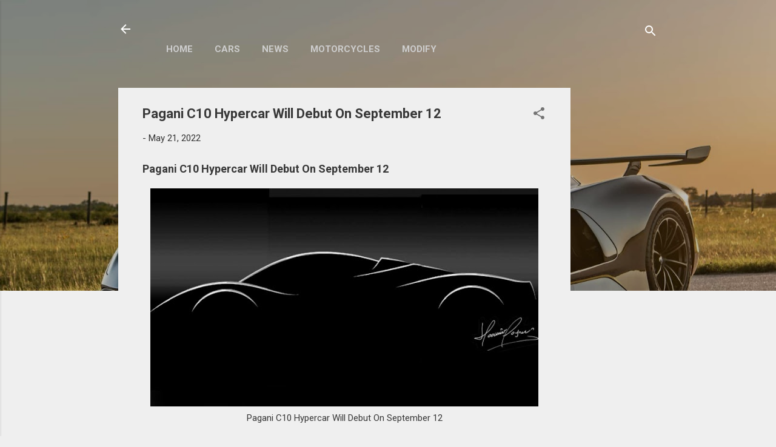

--- FILE ---
content_type: text/html; charset=UTF-8
request_url: https://www.ozoneloverz.com/2022/05/pagani-c10-hypercar-will-debut-on.html
body_size: 41225
content:
<!DOCTYPE html>
<html dir='ltr' lang='en' xmlns='http://www.w3.org/1999/xhtml' xmlns:b='http://www.google.com/2005/gml/b' xmlns:data='http://www.google.com/2005/gml/data' xmlns:expr='http://www.google.com/2005/gml/expr'>
<head>
<meta content='width=device-width, initial-scale=1' name='viewport'/>
<title>Pagani C10 Hypercar Will Debut On September 12</title>
<meta content='text/html; charset=UTF-8' http-equiv='Content-Type'/>
<!-- Chrome, Firefox OS and Opera -->
<meta content='#efefef' name='theme-color'/>
<!-- Windows Phone -->
<meta content='#efefef' name='msapplication-navbutton-color'/>
<meta content='blogger' name='generator'/>
<link href='https://www.ozoneloverz.com/favicon.ico' rel='icon' type='image/x-icon'/>
<link href='https://www.ozoneloverz.com/2022/05/pagani-c10-hypercar-will-debut-on.html' rel='canonical'/>
<link rel="alternate" type="application/atom+xml" title="Ozoneloverz | Automotive and Technology News - Atom" href="https://www.ozoneloverz.com/feeds/posts/default" />
<link rel="alternate" type="application/rss+xml" title="Ozoneloverz | Automotive and Technology News - RSS" href="https://www.ozoneloverz.com/feeds/posts/default?alt=rss" />
<link rel="service.post" type="application/atom+xml" title="Ozoneloverz | Automotive and Technology News - Atom" href="https://www.blogger.com/feeds/8890880387815083273/posts/default" />

<link rel="alternate" type="application/atom+xml" title="Ozoneloverz | Automotive and Technology News - Atom" href="https://www.ozoneloverz.com/feeds/2668939283033025151/comments/default" />
<!--Can't find substitution for tag [blog.ieCssRetrofitLinks]-->
<link href='https://blogger.googleusercontent.com/img/b/R29vZ2xl/AVvXsEhHUiw52n35as3KPmbB-wXUDs_fSkjsos1XpSsQw5It4HiU5n7aY07XkJ20pxZRphMyE9ILTr3UQHzBh_Q9UAfvgQMexpDeLtYqnEtJ6bW_7OCm92H1gTH-gOlXjYs_T6x6Tr9CyIFzDWYjtSDR_eRQJ6Ltnd6N2gu2znJiD6f5uej1zPb32_SN4LXO/w640-h360/Pagani%20C10%20Hypercar.jpg' rel='image_src'/>
<meta content='To stamp the Pagani C10&#39;s introduction, Pagani guarantees an extraordinary event loaded up with music, craftsmanship, and innovation.' name='description'/>
<meta content='https://www.ozoneloverz.com/2022/05/pagani-c10-hypercar-will-debut-on.html' property='og:url'/>
<meta content='Pagani C10 Hypercar Will Debut On September 12' property='og:title'/>
<meta content='To stamp the Pagani C10&#39;s introduction, Pagani guarantees an extraordinary event loaded up with music, craftsmanship, and innovation.' property='og:description'/>
<meta content='https://blogger.googleusercontent.com/img/b/R29vZ2xl/AVvXsEhHUiw52n35as3KPmbB-wXUDs_fSkjsos1XpSsQw5It4HiU5n7aY07XkJ20pxZRphMyE9ILTr3UQHzBh_Q9UAfvgQMexpDeLtYqnEtJ6bW_7OCm92H1gTH-gOlXjYs_T6x6Tr9CyIFzDWYjtSDR_eRQJ6Ltnd6N2gu2znJiD6f5uej1zPb32_SN4LXO/w1200-h630-p-k-no-nu/Pagani%20C10%20Hypercar.jpg' property='og:image'/>
<meta content='287dfb82e80adfbbe6a403e2a6d9c0d1' name='p:domain_verify'/>
<script data-key='I6c6QqZ0gzMA9MB8UbH31g' defer='true' src='https://analytics.ahrefs.com/analytics.js'></script>
<script async='async' data-key='I6c6QqZ0gzMA9MB8UbH31g' src='https://analytics.ahrefs.com/analytics.js'></script>
<script async='async' crossorigin='anonymous' src='https://pagead2.googlesyndication.com/pagead/js/adsbygoogle.js?client=ca-pub-2059829638625495'></script>
<!-- Google Tag Manager -->
<script>(function(w,d,s,l,i){w[l]=w[l]||[];w[l].push({'gtm.start':
new Date().getTime(),event:'gtm.js'});var f=d.getElementsByTagName(s)[0],
j=d.createElement(s),dl=l!='dataLayer'?'l='+l:'';j.async=true;j.src=
'https://www.googletagmanager.com/gtm.js?id='+i+dl;f.parentNode.insertBefore(j,f);
})(window,document,'script','dataLayer','GTM-58RM6XK');</script>
<!-- End Google Tag Manager -->
<script async='async' src='https://fundingchoicesmessages.google.com/i/pub-2059829638625495?ers=1'></script><script>(function() {function signalGooglefcPresent() {if (!window.frames['googlefcPresent']) {if (document.body) {const iframe = document.createElement('iframe'); iframe.style = 'width: 0; height: 0; border: none; z-index: -1000; left: -1000px; top: -1000px;'; iframe.style.display = 'none'; iframe.name = 'googlefcPresent'; document.body.appendChild(iframe);} else {setTimeout(signalGooglefcPresent, 0);}}}signalGooglefcPresent();})();</script>
<script async='async' src='https://news.google.com/swg/js/v1/swg-basic.js' type='application/javascript'></script>
<script>
  (self.SWG_BASIC = self.SWG_BASIC || []).push( basicSubscriptions => {
    basicSubscriptions.init({
      type: "NewsArticle",
      isPartOfType: ["Product"],
      isPartOfProductId: "CAow7La7Cw:openaccess",
      clientOptions: { theme: "light", lang: "en" },
    });
  });
</script>
<style type='text/css'>@font-face{font-family:'Damion';font-style:normal;font-weight:400;font-display:swap;src:url(//fonts.gstatic.com/s/damion/v15/hv-XlzJ3KEUe_YZkZGw2EzJwV9J-.woff2)format('woff2');unicode-range:U+0100-02BA,U+02BD-02C5,U+02C7-02CC,U+02CE-02D7,U+02DD-02FF,U+0304,U+0308,U+0329,U+1D00-1DBF,U+1E00-1E9F,U+1EF2-1EFF,U+2020,U+20A0-20AB,U+20AD-20C0,U+2113,U+2C60-2C7F,U+A720-A7FF;}@font-face{font-family:'Damion';font-style:normal;font-weight:400;font-display:swap;src:url(//fonts.gstatic.com/s/damion/v15/hv-XlzJ3KEUe_YZkamw2EzJwVw.woff2)format('woff2');unicode-range:U+0000-00FF,U+0131,U+0152-0153,U+02BB-02BC,U+02C6,U+02DA,U+02DC,U+0304,U+0308,U+0329,U+2000-206F,U+20AC,U+2122,U+2191,U+2193,U+2212,U+2215,U+FEFF,U+FFFD;}@font-face{font-family:'Playfair Display';font-style:normal;font-weight:900;font-display:swap;src:url(//fonts.gstatic.com/s/playfairdisplay/v40/nuFvD-vYSZviVYUb_rj3ij__anPXJzDwcbmjWBN2PKfsunDTbtPK-F2qC0usEw.woff2)format('woff2');unicode-range:U+0301,U+0400-045F,U+0490-0491,U+04B0-04B1,U+2116;}@font-face{font-family:'Playfair Display';font-style:normal;font-weight:900;font-display:swap;src:url(//fonts.gstatic.com/s/playfairdisplay/v40/nuFvD-vYSZviVYUb_rj3ij__anPXJzDwcbmjWBN2PKfsunDYbtPK-F2qC0usEw.woff2)format('woff2');unicode-range:U+0102-0103,U+0110-0111,U+0128-0129,U+0168-0169,U+01A0-01A1,U+01AF-01B0,U+0300-0301,U+0303-0304,U+0308-0309,U+0323,U+0329,U+1EA0-1EF9,U+20AB;}@font-face{font-family:'Playfair Display';font-style:normal;font-weight:900;font-display:swap;src:url(//fonts.gstatic.com/s/playfairdisplay/v40/nuFvD-vYSZviVYUb_rj3ij__anPXJzDwcbmjWBN2PKfsunDZbtPK-F2qC0usEw.woff2)format('woff2');unicode-range:U+0100-02BA,U+02BD-02C5,U+02C7-02CC,U+02CE-02D7,U+02DD-02FF,U+0304,U+0308,U+0329,U+1D00-1DBF,U+1E00-1E9F,U+1EF2-1EFF,U+2020,U+20A0-20AB,U+20AD-20C0,U+2113,U+2C60-2C7F,U+A720-A7FF;}@font-face{font-family:'Playfair Display';font-style:normal;font-weight:900;font-display:swap;src:url(//fonts.gstatic.com/s/playfairdisplay/v40/nuFvD-vYSZviVYUb_rj3ij__anPXJzDwcbmjWBN2PKfsunDXbtPK-F2qC0s.woff2)format('woff2');unicode-range:U+0000-00FF,U+0131,U+0152-0153,U+02BB-02BC,U+02C6,U+02DA,U+02DC,U+0304,U+0308,U+0329,U+2000-206F,U+20AC,U+2122,U+2191,U+2193,U+2212,U+2215,U+FEFF,U+FFFD;}@font-face{font-family:'Roboto';font-style:italic;font-weight:300;font-stretch:100%;font-display:swap;src:url(//fonts.gstatic.com/s/roboto/v50/KFOKCnqEu92Fr1Mu53ZEC9_Vu3r1gIhOszmOClHrs6ljXfMMLt_QuAX-k3Yi128m0kN2.woff2)format('woff2');unicode-range:U+0460-052F,U+1C80-1C8A,U+20B4,U+2DE0-2DFF,U+A640-A69F,U+FE2E-FE2F;}@font-face{font-family:'Roboto';font-style:italic;font-weight:300;font-stretch:100%;font-display:swap;src:url(//fonts.gstatic.com/s/roboto/v50/KFOKCnqEu92Fr1Mu53ZEC9_Vu3r1gIhOszmOClHrs6ljXfMMLt_QuAz-k3Yi128m0kN2.woff2)format('woff2');unicode-range:U+0301,U+0400-045F,U+0490-0491,U+04B0-04B1,U+2116;}@font-face{font-family:'Roboto';font-style:italic;font-weight:300;font-stretch:100%;font-display:swap;src:url(//fonts.gstatic.com/s/roboto/v50/KFOKCnqEu92Fr1Mu53ZEC9_Vu3r1gIhOszmOClHrs6ljXfMMLt_QuAT-k3Yi128m0kN2.woff2)format('woff2');unicode-range:U+1F00-1FFF;}@font-face{font-family:'Roboto';font-style:italic;font-weight:300;font-stretch:100%;font-display:swap;src:url(//fonts.gstatic.com/s/roboto/v50/KFOKCnqEu92Fr1Mu53ZEC9_Vu3r1gIhOszmOClHrs6ljXfMMLt_QuAv-k3Yi128m0kN2.woff2)format('woff2');unicode-range:U+0370-0377,U+037A-037F,U+0384-038A,U+038C,U+038E-03A1,U+03A3-03FF;}@font-face{font-family:'Roboto';font-style:italic;font-weight:300;font-stretch:100%;font-display:swap;src:url(//fonts.gstatic.com/s/roboto/v50/KFOKCnqEu92Fr1Mu53ZEC9_Vu3r1gIhOszmOClHrs6ljXfMMLt_QuHT-k3Yi128m0kN2.woff2)format('woff2');unicode-range:U+0302-0303,U+0305,U+0307-0308,U+0310,U+0312,U+0315,U+031A,U+0326-0327,U+032C,U+032F-0330,U+0332-0333,U+0338,U+033A,U+0346,U+034D,U+0391-03A1,U+03A3-03A9,U+03B1-03C9,U+03D1,U+03D5-03D6,U+03F0-03F1,U+03F4-03F5,U+2016-2017,U+2034-2038,U+203C,U+2040,U+2043,U+2047,U+2050,U+2057,U+205F,U+2070-2071,U+2074-208E,U+2090-209C,U+20D0-20DC,U+20E1,U+20E5-20EF,U+2100-2112,U+2114-2115,U+2117-2121,U+2123-214F,U+2190,U+2192,U+2194-21AE,U+21B0-21E5,U+21F1-21F2,U+21F4-2211,U+2213-2214,U+2216-22FF,U+2308-230B,U+2310,U+2319,U+231C-2321,U+2336-237A,U+237C,U+2395,U+239B-23B7,U+23D0,U+23DC-23E1,U+2474-2475,U+25AF,U+25B3,U+25B7,U+25BD,U+25C1,U+25CA,U+25CC,U+25FB,U+266D-266F,U+27C0-27FF,U+2900-2AFF,U+2B0E-2B11,U+2B30-2B4C,U+2BFE,U+3030,U+FF5B,U+FF5D,U+1D400-1D7FF,U+1EE00-1EEFF;}@font-face{font-family:'Roboto';font-style:italic;font-weight:300;font-stretch:100%;font-display:swap;src:url(//fonts.gstatic.com/s/roboto/v50/KFOKCnqEu92Fr1Mu53ZEC9_Vu3r1gIhOszmOClHrs6ljXfMMLt_QuGb-k3Yi128m0kN2.woff2)format('woff2');unicode-range:U+0001-000C,U+000E-001F,U+007F-009F,U+20DD-20E0,U+20E2-20E4,U+2150-218F,U+2190,U+2192,U+2194-2199,U+21AF,U+21E6-21F0,U+21F3,U+2218-2219,U+2299,U+22C4-22C6,U+2300-243F,U+2440-244A,U+2460-24FF,U+25A0-27BF,U+2800-28FF,U+2921-2922,U+2981,U+29BF,U+29EB,U+2B00-2BFF,U+4DC0-4DFF,U+FFF9-FFFB,U+10140-1018E,U+10190-1019C,U+101A0,U+101D0-101FD,U+102E0-102FB,U+10E60-10E7E,U+1D2C0-1D2D3,U+1D2E0-1D37F,U+1F000-1F0FF,U+1F100-1F1AD,U+1F1E6-1F1FF,U+1F30D-1F30F,U+1F315,U+1F31C,U+1F31E,U+1F320-1F32C,U+1F336,U+1F378,U+1F37D,U+1F382,U+1F393-1F39F,U+1F3A7-1F3A8,U+1F3AC-1F3AF,U+1F3C2,U+1F3C4-1F3C6,U+1F3CA-1F3CE,U+1F3D4-1F3E0,U+1F3ED,U+1F3F1-1F3F3,U+1F3F5-1F3F7,U+1F408,U+1F415,U+1F41F,U+1F426,U+1F43F,U+1F441-1F442,U+1F444,U+1F446-1F449,U+1F44C-1F44E,U+1F453,U+1F46A,U+1F47D,U+1F4A3,U+1F4B0,U+1F4B3,U+1F4B9,U+1F4BB,U+1F4BF,U+1F4C8-1F4CB,U+1F4D6,U+1F4DA,U+1F4DF,U+1F4E3-1F4E6,U+1F4EA-1F4ED,U+1F4F7,U+1F4F9-1F4FB,U+1F4FD-1F4FE,U+1F503,U+1F507-1F50B,U+1F50D,U+1F512-1F513,U+1F53E-1F54A,U+1F54F-1F5FA,U+1F610,U+1F650-1F67F,U+1F687,U+1F68D,U+1F691,U+1F694,U+1F698,U+1F6AD,U+1F6B2,U+1F6B9-1F6BA,U+1F6BC,U+1F6C6-1F6CF,U+1F6D3-1F6D7,U+1F6E0-1F6EA,U+1F6F0-1F6F3,U+1F6F7-1F6FC,U+1F700-1F7FF,U+1F800-1F80B,U+1F810-1F847,U+1F850-1F859,U+1F860-1F887,U+1F890-1F8AD,U+1F8B0-1F8BB,U+1F8C0-1F8C1,U+1F900-1F90B,U+1F93B,U+1F946,U+1F984,U+1F996,U+1F9E9,U+1FA00-1FA6F,U+1FA70-1FA7C,U+1FA80-1FA89,U+1FA8F-1FAC6,U+1FACE-1FADC,U+1FADF-1FAE9,U+1FAF0-1FAF8,U+1FB00-1FBFF;}@font-face{font-family:'Roboto';font-style:italic;font-weight:300;font-stretch:100%;font-display:swap;src:url(//fonts.gstatic.com/s/roboto/v50/KFOKCnqEu92Fr1Mu53ZEC9_Vu3r1gIhOszmOClHrs6ljXfMMLt_QuAf-k3Yi128m0kN2.woff2)format('woff2');unicode-range:U+0102-0103,U+0110-0111,U+0128-0129,U+0168-0169,U+01A0-01A1,U+01AF-01B0,U+0300-0301,U+0303-0304,U+0308-0309,U+0323,U+0329,U+1EA0-1EF9,U+20AB;}@font-face{font-family:'Roboto';font-style:italic;font-weight:300;font-stretch:100%;font-display:swap;src:url(//fonts.gstatic.com/s/roboto/v50/KFOKCnqEu92Fr1Mu53ZEC9_Vu3r1gIhOszmOClHrs6ljXfMMLt_QuAb-k3Yi128m0kN2.woff2)format('woff2');unicode-range:U+0100-02BA,U+02BD-02C5,U+02C7-02CC,U+02CE-02D7,U+02DD-02FF,U+0304,U+0308,U+0329,U+1D00-1DBF,U+1E00-1E9F,U+1EF2-1EFF,U+2020,U+20A0-20AB,U+20AD-20C0,U+2113,U+2C60-2C7F,U+A720-A7FF;}@font-face{font-family:'Roboto';font-style:italic;font-weight:300;font-stretch:100%;font-display:swap;src:url(//fonts.gstatic.com/s/roboto/v50/KFOKCnqEu92Fr1Mu53ZEC9_Vu3r1gIhOszmOClHrs6ljXfMMLt_QuAj-k3Yi128m0g.woff2)format('woff2');unicode-range:U+0000-00FF,U+0131,U+0152-0153,U+02BB-02BC,U+02C6,U+02DA,U+02DC,U+0304,U+0308,U+0329,U+2000-206F,U+20AC,U+2122,U+2191,U+2193,U+2212,U+2215,U+FEFF,U+FFFD;}@font-face{font-family:'Roboto';font-style:normal;font-weight:400;font-stretch:100%;font-display:swap;src:url(//fonts.gstatic.com/s/roboto/v50/KFO7CnqEu92Fr1ME7kSn66aGLdTylUAMa3GUBHMdazTgWw.woff2)format('woff2');unicode-range:U+0460-052F,U+1C80-1C8A,U+20B4,U+2DE0-2DFF,U+A640-A69F,U+FE2E-FE2F;}@font-face{font-family:'Roboto';font-style:normal;font-weight:400;font-stretch:100%;font-display:swap;src:url(//fonts.gstatic.com/s/roboto/v50/KFO7CnqEu92Fr1ME7kSn66aGLdTylUAMa3iUBHMdazTgWw.woff2)format('woff2');unicode-range:U+0301,U+0400-045F,U+0490-0491,U+04B0-04B1,U+2116;}@font-face{font-family:'Roboto';font-style:normal;font-weight:400;font-stretch:100%;font-display:swap;src:url(//fonts.gstatic.com/s/roboto/v50/KFO7CnqEu92Fr1ME7kSn66aGLdTylUAMa3CUBHMdazTgWw.woff2)format('woff2');unicode-range:U+1F00-1FFF;}@font-face{font-family:'Roboto';font-style:normal;font-weight:400;font-stretch:100%;font-display:swap;src:url(//fonts.gstatic.com/s/roboto/v50/KFO7CnqEu92Fr1ME7kSn66aGLdTylUAMa3-UBHMdazTgWw.woff2)format('woff2');unicode-range:U+0370-0377,U+037A-037F,U+0384-038A,U+038C,U+038E-03A1,U+03A3-03FF;}@font-face{font-family:'Roboto';font-style:normal;font-weight:400;font-stretch:100%;font-display:swap;src:url(//fonts.gstatic.com/s/roboto/v50/KFO7CnqEu92Fr1ME7kSn66aGLdTylUAMawCUBHMdazTgWw.woff2)format('woff2');unicode-range:U+0302-0303,U+0305,U+0307-0308,U+0310,U+0312,U+0315,U+031A,U+0326-0327,U+032C,U+032F-0330,U+0332-0333,U+0338,U+033A,U+0346,U+034D,U+0391-03A1,U+03A3-03A9,U+03B1-03C9,U+03D1,U+03D5-03D6,U+03F0-03F1,U+03F4-03F5,U+2016-2017,U+2034-2038,U+203C,U+2040,U+2043,U+2047,U+2050,U+2057,U+205F,U+2070-2071,U+2074-208E,U+2090-209C,U+20D0-20DC,U+20E1,U+20E5-20EF,U+2100-2112,U+2114-2115,U+2117-2121,U+2123-214F,U+2190,U+2192,U+2194-21AE,U+21B0-21E5,U+21F1-21F2,U+21F4-2211,U+2213-2214,U+2216-22FF,U+2308-230B,U+2310,U+2319,U+231C-2321,U+2336-237A,U+237C,U+2395,U+239B-23B7,U+23D0,U+23DC-23E1,U+2474-2475,U+25AF,U+25B3,U+25B7,U+25BD,U+25C1,U+25CA,U+25CC,U+25FB,U+266D-266F,U+27C0-27FF,U+2900-2AFF,U+2B0E-2B11,U+2B30-2B4C,U+2BFE,U+3030,U+FF5B,U+FF5D,U+1D400-1D7FF,U+1EE00-1EEFF;}@font-face{font-family:'Roboto';font-style:normal;font-weight:400;font-stretch:100%;font-display:swap;src:url(//fonts.gstatic.com/s/roboto/v50/KFO7CnqEu92Fr1ME7kSn66aGLdTylUAMaxKUBHMdazTgWw.woff2)format('woff2');unicode-range:U+0001-000C,U+000E-001F,U+007F-009F,U+20DD-20E0,U+20E2-20E4,U+2150-218F,U+2190,U+2192,U+2194-2199,U+21AF,U+21E6-21F0,U+21F3,U+2218-2219,U+2299,U+22C4-22C6,U+2300-243F,U+2440-244A,U+2460-24FF,U+25A0-27BF,U+2800-28FF,U+2921-2922,U+2981,U+29BF,U+29EB,U+2B00-2BFF,U+4DC0-4DFF,U+FFF9-FFFB,U+10140-1018E,U+10190-1019C,U+101A0,U+101D0-101FD,U+102E0-102FB,U+10E60-10E7E,U+1D2C0-1D2D3,U+1D2E0-1D37F,U+1F000-1F0FF,U+1F100-1F1AD,U+1F1E6-1F1FF,U+1F30D-1F30F,U+1F315,U+1F31C,U+1F31E,U+1F320-1F32C,U+1F336,U+1F378,U+1F37D,U+1F382,U+1F393-1F39F,U+1F3A7-1F3A8,U+1F3AC-1F3AF,U+1F3C2,U+1F3C4-1F3C6,U+1F3CA-1F3CE,U+1F3D4-1F3E0,U+1F3ED,U+1F3F1-1F3F3,U+1F3F5-1F3F7,U+1F408,U+1F415,U+1F41F,U+1F426,U+1F43F,U+1F441-1F442,U+1F444,U+1F446-1F449,U+1F44C-1F44E,U+1F453,U+1F46A,U+1F47D,U+1F4A3,U+1F4B0,U+1F4B3,U+1F4B9,U+1F4BB,U+1F4BF,U+1F4C8-1F4CB,U+1F4D6,U+1F4DA,U+1F4DF,U+1F4E3-1F4E6,U+1F4EA-1F4ED,U+1F4F7,U+1F4F9-1F4FB,U+1F4FD-1F4FE,U+1F503,U+1F507-1F50B,U+1F50D,U+1F512-1F513,U+1F53E-1F54A,U+1F54F-1F5FA,U+1F610,U+1F650-1F67F,U+1F687,U+1F68D,U+1F691,U+1F694,U+1F698,U+1F6AD,U+1F6B2,U+1F6B9-1F6BA,U+1F6BC,U+1F6C6-1F6CF,U+1F6D3-1F6D7,U+1F6E0-1F6EA,U+1F6F0-1F6F3,U+1F6F7-1F6FC,U+1F700-1F7FF,U+1F800-1F80B,U+1F810-1F847,U+1F850-1F859,U+1F860-1F887,U+1F890-1F8AD,U+1F8B0-1F8BB,U+1F8C0-1F8C1,U+1F900-1F90B,U+1F93B,U+1F946,U+1F984,U+1F996,U+1F9E9,U+1FA00-1FA6F,U+1FA70-1FA7C,U+1FA80-1FA89,U+1FA8F-1FAC6,U+1FACE-1FADC,U+1FADF-1FAE9,U+1FAF0-1FAF8,U+1FB00-1FBFF;}@font-face{font-family:'Roboto';font-style:normal;font-weight:400;font-stretch:100%;font-display:swap;src:url(//fonts.gstatic.com/s/roboto/v50/KFO7CnqEu92Fr1ME7kSn66aGLdTylUAMa3OUBHMdazTgWw.woff2)format('woff2');unicode-range:U+0102-0103,U+0110-0111,U+0128-0129,U+0168-0169,U+01A0-01A1,U+01AF-01B0,U+0300-0301,U+0303-0304,U+0308-0309,U+0323,U+0329,U+1EA0-1EF9,U+20AB;}@font-face{font-family:'Roboto';font-style:normal;font-weight:400;font-stretch:100%;font-display:swap;src:url(//fonts.gstatic.com/s/roboto/v50/KFO7CnqEu92Fr1ME7kSn66aGLdTylUAMa3KUBHMdazTgWw.woff2)format('woff2');unicode-range:U+0100-02BA,U+02BD-02C5,U+02C7-02CC,U+02CE-02D7,U+02DD-02FF,U+0304,U+0308,U+0329,U+1D00-1DBF,U+1E00-1E9F,U+1EF2-1EFF,U+2020,U+20A0-20AB,U+20AD-20C0,U+2113,U+2C60-2C7F,U+A720-A7FF;}@font-face{font-family:'Roboto';font-style:normal;font-weight:400;font-stretch:100%;font-display:swap;src:url(//fonts.gstatic.com/s/roboto/v50/KFO7CnqEu92Fr1ME7kSn66aGLdTylUAMa3yUBHMdazQ.woff2)format('woff2');unicode-range:U+0000-00FF,U+0131,U+0152-0153,U+02BB-02BC,U+02C6,U+02DA,U+02DC,U+0304,U+0308,U+0329,U+2000-206F,U+20AC,U+2122,U+2191,U+2193,U+2212,U+2215,U+FEFF,U+FFFD;}@font-face{font-family:'Roboto';font-style:normal;font-weight:700;font-stretch:100%;font-display:swap;src:url(//fonts.gstatic.com/s/roboto/v50/KFO7CnqEu92Fr1ME7kSn66aGLdTylUAMa3GUBHMdazTgWw.woff2)format('woff2');unicode-range:U+0460-052F,U+1C80-1C8A,U+20B4,U+2DE0-2DFF,U+A640-A69F,U+FE2E-FE2F;}@font-face{font-family:'Roboto';font-style:normal;font-weight:700;font-stretch:100%;font-display:swap;src:url(//fonts.gstatic.com/s/roboto/v50/KFO7CnqEu92Fr1ME7kSn66aGLdTylUAMa3iUBHMdazTgWw.woff2)format('woff2');unicode-range:U+0301,U+0400-045F,U+0490-0491,U+04B0-04B1,U+2116;}@font-face{font-family:'Roboto';font-style:normal;font-weight:700;font-stretch:100%;font-display:swap;src:url(//fonts.gstatic.com/s/roboto/v50/KFO7CnqEu92Fr1ME7kSn66aGLdTylUAMa3CUBHMdazTgWw.woff2)format('woff2');unicode-range:U+1F00-1FFF;}@font-face{font-family:'Roboto';font-style:normal;font-weight:700;font-stretch:100%;font-display:swap;src:url(//fonts.gstatic.com/s/roboto/v50/KFO7CnqEu92Fr1ME7kSn66aGLdTylUAMa3-UBHMdazTgWw.woff2)format('woff2');unicode-range:U+0370-0377,U+037A-037F,U+0384-038A,U+038C,U+038E-03A1,U+03A3-03FF;}@font-face{font-family:'Roboto';font-style:normal;font-weight:700;font-stretch:100%;font-display:swap;src:url(//fonts.gstatic.com/s/roboto/v50/KFO7CnqEu92Fr1ME7kSn66aGLdTylUAMawCUBHMdazTgWw.woff2)format('woff2');unicode-range:U+0302-0303,U+0305,U+0307-0308,U+0310,U+0312,U+0315,U+031A,U+0326-0327,U+032C,U+032F-0330,U+0332-0333,U+0338,U+033A,U+0346,U+034D,U+0391-03A1,U+03A3-03A9,U+03B1-03C9,U+03D1,U+03D5-03D6,U+03F0-03F1,U+03F4-03F5,U+2016-2017,U+2034-2038,U+203C,U+2040,U+2043,U+2047,U+2050,U+2057,U+205F,U+2070-2071,U+2074-208E,U+2090-209C,U+20D0-20DC,U+20E1,U+20E5-20EF,U+2100-2112,U+2114-2115,U+2117-2121,U+2123-214F,U+2190,U+2192,U+2194-21AE,U+21B0-21E5,U+21F1-21F2,U+21F4-2211,U+2213-2214,U+2216-22FF,U+2308-230B,U+2310,U+2319,U+231C-2321,U+2336-237A,U+237C,U+2395,U+239B-23B7,U+23D0,U+23DC-23E1,U+2474-2475,U+25AF,U+25B3,U+25B7,U+25BD,U+25C1,U+25CA,U+25CC,U+25FB,U+266D-266F,U+27C0-27FF,U+2900-2AFF,U+2B0E-2B11,U+2B30-2B4C,U+2BFE,U+3030,U+FF5B,U+FF5D,U+1D400-1D7FF,U+1EE00-1EEFF;}@font-face{font-family:'Roboto';font-style:normal;font-weight:700;font-stretch:100%;font-display:swap;src:url(//fonts.gstatic.com/s/roboto/v50/KFO7CnqEu92Fr1ME7kSn66aGLdTylUAMaxKUBHMdazTgWw.woff2)format('woff2');unicode-range:U+0001-000C,U+000E-001F,U+007F-009F,U+20DD-20E0,U+20E2-20E4,U+2150-218F,U+2190,U+2192,U+2194-2199,U+21AF,U+21E6-21F0,U+21F3,U+2218-2219,U+2299,U+22C4-22C6,U+2300-243F,U+2440-244A,U+2460-24FF,U+25A0-27BF,U+2800-28FF,U+2921-2922,U+2981,U+29BF,U+29EB,U+2B00-2BFF,U+4DC0-4DFF,U+FFF9-FFFB,U+10140-1018E,U+10190-1019C,U+101A0,U+101D0-101FD,U+102E0-102FB,U+10E60-10E7E,U+1D2C0-1D2D3,U+1D2E0-1D37F,U+1F000-1F0FF,U+1F100-1F1AD,U+1F1E6-1F1FF,U+1F30D-1F30F,U+1F315,U+1F31C,U+1F31E,U+1F320-1F32C,U+1F336,U+1F378,U+1F37D,U+1F382,U+1F393-1F39F,U+1F3A7-1F3A8,U+1F3AC-1F3AF,U+1F3C2,U+1F3C4-1F3C6,U+1F3CA-1F3CE,U+1F3D4-1F3E0,U+1F3ED,U+1F3F1-1F3F3,U+1F3F5-1F3F7,U+1F408,U+1F415,U+1F41F,U+1F426,U+1F43F,U+1F441-1F442,U+1F444,U+1F446-1F449,U+1F44C-1F44E,U+1F453,U+1F46A,U+1F47D,U+1F4A3,U+1F4B0,U+1F4B3,U+1F4B9,U+1F4BB,U+1F4BF,U+1F4C8-1F4CB,U+1F4D6,U+1F4DA,U+1F4DF,U+1F4E3-1F4E6,U+1F4EA-1F4ED,U+1F4F7,U+1F4F9-1F4FB,U+1F4FD-1F4FE,U+1F503,U+1F507-1F50B,U+1F50D,U+1F512-1F513,U+1F53E-1F54A,U+1F54F-1F5FA,U+1F610,U+1F650-1F67F,U+1F687,U+1F68D,U+1F691,U+1F694,U+1F698,U+1F6AD,U+1F6B2,U+1F6B9-1F6BA,U+1F6BC,U+1F6C6-1F6CF,U+1F6D3-1F6D7,U+1F6E0-1F6EA,U+1F6F0-1F6F3,U+1F6F7-1F6FC,U+1F700-1F7FF,U+1F800-1F80B,U+1F810-1F847,U+1F850-1F859,U+1F860-1F887,U+1F890-1F8AD,U+1F8B0-1F8BB,U+1F8C0-1F8C1,U+1F900-1F90B,U+1F93B,U+1F946,U+1F984,U+1F996,U+1F9E9,U+1FA00-1FA6F,U+1FA70-1FA7C,U+1FA80-1FA89,U+1FA8F-1FAC6,U+1FACE-1FADC,U+1FADF-1FAE9,U+1FAF0-1FAF8,U+1FB00-1FBFF;}@font-face{font-family:'Roboto';font-style:normal;font-weight:700;font-stretch:100%;font-display:swap;src:url(//fonts.gstatic.com/s/roboto/v50/KFO7CnqEu92Fr1ME7kSn66aGLdTylUAMa3OUBHMdazTgWw.woff2)format('woff2');unicode-range:U+0102-0103,U+0110-0111,U+0128-0129,U+0168-0169,U+01A0-01A1,U+01AF-01B0,U+0300-0301,U+0303-0304,U+0308-0309,U+0323,U+0329,U+1EA0-1EF9,U+20AB;}@font-face{font-family:'Roboto';font-style:normal;font-weight:700;font-stretch:100%;font-display:swap;src:url(//fonts.gstatic.com/s/roboto/v50/KFO7CnqEu92Fr1ME7kSn66aGLdTylUAMa3KUBHMdazTgWw.woff2)format('woff2');unicode-range:U+0100-02BA,U+02BD-02C5,U+02C7-02CC,U+02CE-02D7,U+02DD-02FF,U+0304,U+0308,U+0329,U+1D00-1DBF,U+1E00-1E9F,U+1EF2-1EFF,U+2020,U+20A0-20AB,U+20AD-20C0,U+2113,U+2C60-2C7F,U+A720-A7FF;}@font-face{font-family:'Roboto';font-style:normal;font-weight:700;font-stretch:100%;font-display:swap;src:url(//fonts.gstatic.com/s/roboto/v50/KFO7CnqEu92Fr1ME7kSn66aGLdTylUAMa3yUBHMdazQ.woff2)format('woff2');unicode-range:U+0000-00FF,U+0131,U+0152-0153,U+02BB-02BC,U+02C6,U+02DA,U+02DC,U+0304,U+0308,U+0329,U+2000-206F,U+20AC,U+2122,U+2191,U+2193,U+2212,U+2215,U+FEFF,U+FFFD;}</style>
<style id='page-skin-1' type='text/css'><!--
/*! normalize.css v3.0.1 | MIT License | git.io/normalize */html{font-family:sans-serif;-ms-text-size-adjust:100%;-webkit-text-size-adjust:100%}body{margin:0}article,aside,details,figcaption,figure,footer,header,hgroup,main,nav,section,summary{display:block}audio,canvas,progress,video{display:inline-block;vertical-align:baseline}audio:not([controls]){display:none;height:0}[hidden],template{display:none}a{background:transparent}a:active,a:hover{outline:0}abbr[title]{border-bottom:1px dotted}b,strong{font-weight:bold}dfn{font-style:italic}h1{font-size:2em;margin:.67em 0}mark{background:#ff0;color:#000}small{font-size:80%}sub,sup{font-size:75%;line-height:0;position:relative;vertical-align:baseline}sup{top:-0.5em}sub{bottom:-0.25em}img{border:0}svg:not(:root){overflow:hidden}figure{margin:1em 40px}hr{-moz-box-sizing:content-box;box-sizing:content-box;height:0}pre{overflow:auto}code,kbd,pre,samp{font-family:monospace,monospace;font-size:1em}button,input,optgroup,select,textarea{color:inherit;font:inherit;margin:0}button{overflow:visible}button,select{text-transform:none}button,html input[type="button"],input[type="reset"],input[type="submit"]{-webkit-appearance:button;cursor:pointer}button[disabled],html input[disabled]{cursor:default}button::-moz-focus-inner,input::-moz-focus-inner{border:0;padding:0}input{line-height:normal}input[type="checkbox"],input[type="radio"]{box-sizing:border-box;padding:0}input[type="number"]::-webkit-inner-spin-button,input[type="number"]::-webkit-outer-spin-button{height:auto}input[type="search"]{-webkit-appearance:textfield;-moz-box-sizing:content-box;-webkit-box-sizing:content-box;box-sizing:content-box}input[type="search"]::-webkit-search-cancel-button,input[type="search"]::-webkit-search-decoration{-webkit-appearance:none}fieldset{border:1px solid #c0c0c0;margin:0 2px;padding:.35em .625em .75em}legend{border:0;padding:0}textarea{overflow:auto}optgroup{font-weight:bold}table{border-collapse:collapse;border-spacing:0}td,th{padding:0}
/*!************************************************
* Blogger Template Style
* Name: Contempo
**************************************************/
body{
overflow-wrap:break-word;
word-break:break-word;
word-wrap:break-word
}
.hidden{
display:none
}
.invisible{
visibility:hidden
}
.container::after,.float-container::after{
clear:both;
content:"";
display:table
}
.clearboth{
clear:both
}
#comments .comment .comment-actions,.subscribe-popup .FollowByEmail .follow-by-email-submit,.widget.Profile .profile-link,.widget.Profile .profile-link.visit-profile{
background:0 0;
border:0;
box-shadow:none;
color:#2673f3;
cursor:pointer;
font-size:14px;
font-weight:700;
outline:0;
text-decoration:none;
text-transform:uppercase;
width:auto
}
.dim-overlay{
background-color:rgba(0,0,0,.54);
height:100vh;
left:0;
position:fixed;
top:0;
width:100%
}
#sharing-dim-overlay{
background-color:transparent
}
input::-ms-clear{
display:none
}
.blogger-logo,.svg-icon-24.blogger-logo{
fill:#ff9800;
opacity:1
}
.loading-spinner-large{
-webkit-animation:mspin-rotate 1.568s infinite linear;
animation:mspin-rotate 1.568s infinite linear;
height:48px;
overflow:hidden;
position:absolute;
width:48px;
z-index:200
}
.loading-spinner-large>div{
-webkit-animation:mspin-revrot 5332ms infinite steps(4);
animation:mspin-revrot 5332ms infinite steps(4)
}
.loading-spinner-large>div>div{
-webkit-animation:mspin-singlecolor-large-film 1333ms infinite steps(81);
animation:mspin-singlecolor-large-film 1333ms infinite steps(81);
background-size:100%;
height:48px;
width:3888px
}
.mspin-black-large>div>div,.mspin-grey_54-large>div>div{
background-image:url(https://www.blogblog.com/indie/mspin_black_large.svg)
}
.mspin-white-large>div>div{
background-image:url(https://www.blogblog.com/indie/mspin_white_large.svg)
}
.mspin-grey_54-large{
opacity:.54
}
@-webkit-keyframes mspin-singlecolor-large-film{
from{
-webkit-transform:translateX(0);
transform:translateX(0)
}
to{
-webkit-transform:translateX(-3888px);
transform:translateX(-3888px)
}
}
@keyframes mspin-singlecolor-large-film{
from{
-webkit-transform:translateX(0);
transform:translateX(0)
}
to{
-webkit-transform:translateX(-3888px);
transform:translateX(-3888px)
}
}
@-webkit-keyframes mspin-rotate{
from{
-webkit-transform:rotate(0);
transform:rotate(0)
}
to{
-webkit-transform:rotate(360deg);
transform:rotate(360deg)
}
}
@keyframes mspin-rotate{
from{
-webkit-transform:rotate(0);
transform:rotate(0)
}
to{
-webkit-transform:rotate(360deg);
transform:rotate(360deg)
}
}
@-webkit-keyframes mspin-revrot{
from{
-webkit-transform:rotate(0);
transform:rotate(0)
}
to{
-webkit-transform:rotate(-360deg);
transform:rotate(-360deg)
}
}
@keyframes mspin-revrot{
from{
-webkit-transform:rotate(0);
transform:rotate(0)
}
to{
-webkit-transform:rotate(-360deg);
transform:rotate(-360deg)
}
}
.skip-navigation{
background-color:#fff;
box-sizing:border-box;
color:#000;
display:block;
height:0;
left:0;
line-height:50px;
overflow:hidden;
padding-top:0;
position:fixed;
text-align:center;
top:0;
-webkit-transition:box-shadow .3s,height .3s,padding-top .3s;
transition:box-shadow .3s,height .3s,padding-top .3s;
width:100%;
z-index:900
}
.skip-navigation:focus{
box-shadow:0 4px 5px 0 rgba(0,0,0,.14),0 1px 10px 0 rgba(0,0,0,.12),0 2px 4px -1px rgba(0,0,0,.2);
height:50px
}
#main{
outline:0
}
.main-heading{
position:absolute;
clip:rect(1px,1px,1px,1px);
padding:0;
border:0;
height:1px;
width:1px;
overflow:hidden
}
.Attribution{
margin-top:1em;
text-align:center
}
.Attribution .blogger img,.Attribution .blogger svg{
vertical-align:bottom
}
.Attribution .blogger img{
margin-right:.5em
}
.Attribution div{
line-height:24px;
margin-top:.5em
}
.Attribution .copyright,.Attribution .image-attribution{
font-size:.7em;
margin-top:1.5em
}
.BLOG_mobile_video_class{
display:none
}
.bg-photo{
background-attachment:scroll!important
}
body .CSS_LIGHTBOX{
z-index:900
}
.extendable .show-less,.extendable .show-more{
border-color:#2673f3;
color:#2673f3;
margin-top:8px
}
.extendable .show-less.hidden,.extendable .show-more.hidden{
display:none
}
.inline-ad{
display:none;
max-width:100%;
overflow:hidden
}
.adsbygoogle{
display:block
}
#cookieChoiceInfo{
bottom:0;
top:auto
}
iframe.b-hbp-video{
border:0
}
.post-body img{
max-width:100%
}
.post-body iframe{
max-width:100%
}
.post-body a[imageanchor="1"]{
display:inline-block
}
.byline{
margin-right:1em
}
.byline:last-child{
margin-right:0
}
.link-copied-dialog{
max-width:520px;
outline:0
}
.link-copied-dialog .modal-dialog-buttons{
margin-top:8px
}
.link-copied-dialog .goog-buttonset-default{
background:0 0;
border:0
}
.link-copied-dialog .goog-buttonset-default:focus{
outline:0
}
.paging-control-container{
margin-bottom:16px
}
.paging-control-container .paging-control{
display:inline-block
}
.paging-control-container .comment-range-text::after,.paging-control-container .paging-control{
color:#2673f3
}
.paging-control-container .comment-range-text,.paging-control-container .paging-control{
margin-right:8px
}
.paging-control-container .comment-range-text::after,.paging-control-container .paging-control::after{
content:"\b7";
cursor:default;
padding-left:8px;
pointer-events:none
}
.paging-control-container .comment-range-text:last-child::after,.paging-control-container .paging-control:last-child::after{
content:none
}
.byline.reactions iframe{
height:20px
}
.b-notification{
color:#000;
background-color:#fff;
border-bottom:solid 1px #000;
box-sizing:border-box;
padding:16px 32px;
text-align:center
}
.b-notification.visible{
-webkit-transition:margin-top .3s cubic-bezier(.4,0,.2,1);
transition:margin-top .3s cubic-bezier(.4,0,.2,1)
}
.b-notification.invisible{
position:absolute
}
.b-notification-close{
position:absolute;
right:8px;
top:8px
}
.no-posts-message{
line-height:40px;
text-align:center
}
@media screen and (max-width:800px){
body.item-view .post-body a[imageanchor="1"][style*="float: left;"],body.item-view .post-body a[imageanchor="1"][style*="float: right;"]{
float:none!important;
clear:none!important
}
body.item-view .post-body a[imageanchor="1"] img{
display:block;
height:auto;
margin:0 auto
}
body.item-view .post-body>.separator:first-child>a[imageanchor="1"]:first-child{
margin-top:20px
}
.post-body a[imageanchor]{
display:block
}
body.item-view .post-body a[imageanchor="1"]{
margin-left:0!important;
margin-right:0!important
}
body.item-view .post-body a[imageanchor="1"]+a[imageanchor="1"]{
margin-top:16px
}
}
.item-control{
display:none
}
#comments{
border-top:1px dashed rgba(0,0,0,.54);
margin-top:20px;
padding:20px
}
#comments .comment-thread ol{
margin:0;
padding-left:0;
padding-left:0
}
#comments .comment .comment-replybox-single,#comments .comment-thread .comment-replies{
margin-left:60px
}
#comments .comment-thread .thread-count{
display:none
}
#comments .comment{
list-style-type:none;
padding:0 0 30px;
position:relative
}
#comments .comment .comment{
padding-bottom:8px
}
.comment .avatar-image-container{
position:absolute
}
.comment .avatar-image-container img{
border-radius:50%
}
.avatar-image-container svg,.comment .avatar-image-container .avatar-icon{
border-radius:50%;
border:solid 1px #747474;
box-sizing:border-box;
fill:#747474;
height:35px;
margin:0;
padding:7px;
width:35px
}
.comment .comment-block{
margin-top:10px;
margin-left:60px;
padding-bottom:0
}
#comments .comment-author-header-wrapper{
margin-left:40px
}
#comments .comment .thread-expanded .comment-block{
padding-bottom:20px
}
#comments .comment .comment-header .user,#comments .comment .comment-header .user a{
color:#383838;
font-style:normal;
font-weight:700
}
#comments .comment .comment-actions{
bottom:0;
margin-bottom:15px;
position:absolute
}
#comments .comment .comment-actions>*{
margin-right:8px
}
#comments .comment .comment-header .datetime{
bottom:0;
color:rgba(56,56,56,.54);
display:inline-block;
font-size:13px;
font-style:italic;
margin-left:8px
}
#comments .comment .comment-footer .comment-timestamp a,#comments .comment .comment-header .datetime a{
color:rgba(56,56,56,.54)
}
#comments .comment .comment-content,.comment .comment-body{
margin-top:12px;
word-break:break-word
}
.comment-body{
margin-bottom:12px
}
#comments.embed[data-num-comments="0"]{
border:0;
margin-top:0;
padding-top:0
}
#comments.embed[data-num-comments="0"] #comment-post-message,#comments.embed[data-num-comments="0"] div.comment-form>p,#comments.embed[data-num-comments="0"] p.comment-footer{
display:none
}
#comment-editor-src{
display:none
}
.comments .comments-content .loadmore.loaded{
max-height:0;
opacity:0;
overflow:hidden
}
.extendable .remaining-items{
height:0;
overflow:hidden;
-webkit-transition:height .3s cubic-bezier(.4,0,.2,1);
transition:height .3s cubic-bezier(.4,0,.2,1)
}
.extendable .remaining-items.expanded{
height:auto
}
.svg-icon-24,.svg-icon-24-button{
cursor:pointer;
height:24px;
width:24px;
min-width:24px
}
.touch-icon{
margin:-12px;
padding:12px
}
.touch-icon:active,.touch-icon:focus{
background-color:rgba(153,153,153,.4);
border-radius:50%
}
svg:not(:root).touch-icon{
overflow:visible
}
html[dir=rtl] .rtl-reversible-icon{
-webkit-transform:scaleX(-1);
-ms-transform:scaleX(-1);
transform:scaleX(-1)
}
.svg-icon-24-button,.touch-icon-button{
background:0 0;
border:0;
margin:0;
outline:0;
padding:0
}
.touch-icon-button .touch-icon:active,.touch-icon-button .touch-icon:focus{
background-color:transparent
}
.touch-icon-button:active .touch-icon,.touch-icon-button:focus .touch-icon{
background-color:rgba(153,153,153,.4);
border-radius:50%
}
.Profile .default-avatar-wrapper .avatar-icon{
border-radius:50%;
border:solid 1px #747474;
box-sizing:border-box;
fill:#747474;
margin:0
}
.Profile .individual .default-avatar-wrapper .avatar-icon{
padding:25px
}
.Profile .individual .avatar-icon,.Profile .individual .profile-img{
height:120px;
width:120px
}
.Profile .team .default-avatar-wrapper .avatar-icon{
padding:8px
}
.Profile .team .avatar-icon,.Profile .team .default-avatar-wrapper,.Profile .team .profile-img{
height:40px;
width:40px
}
.snippet-container{
margin:0;
position:relative;
overflow:hidden
}
.snippet-fade{
bottom:0;
box-sizing:border-box;
position:absolute;
width:96px
}
.snippet-fade{
right:0
}
.snippet-fade:after{
content:"\2026"
}
.snippet-fade:after{
float:right
}
.post-bottom{
-webkit-box-align:center;
-webkit-align-items:center;
-ms-flex-align:center;
align-items:center;
display:-webkit-box;
display:-webkit-flex;
display:-ms-flexbox;
display:flex;
-webkit-flex-wrap:wrap;
-ms-flex-wrap:wrap;
flex-wrap:wrap
}
.post-footer{
-webkit-box-flex:1;
-webkit-flex:1 1 auto;
-ms-flex:1 1 auto;
flex:1 1 auto;
-webkit-flex-wrap:wrap;
-ms-flex-wrap:wrap;
flex-wrap:wrap;
-webkit-box-ordinal-group:2;
-webkit-order:1;
-ms-flex-order:1;
order:1
}
.post-footer>*{
-webkit-box-flex:0;
-webkit-flex:0 1 auto;
-ms-flex:0 1 auto;
flex:0 1 auto
}
.post-footer .byline:last-child{
margin-right:1em
}
.jump-link{
-webkit-box-flex:0;
-webkit-flex:0 0 auto;
-ms-flex:0 0 auto;
flex:0 0 auto;
-webkit-box-ordinal-group:3;
-webkit-order:2;
-ms-flex-order:2;
order:2
}
.centered-top-container.sticky{
left:0;
position:fixed;
right:0;
top:0;
width:auto;
z-index:50;
-webkit-transition-property:opacity,-webkit-transform;
transition-property:opacity,-webkit-transform;
transition-property:transform,opacity;
transition-property:transform,opacity,-webkit-transform;
-webkit-transition-duration:.2s;
transition-duration:.2s;
-webkit-transition-timing-function:cubic-bezier(.4,0,.2,1);
transition-timing-function:cubic-bezier(.4,0,.2,1)
}
.centered-top-placeholder{
display:none
}
.collapsed-header .centered-top-placeholder{
display:block
}
.centered-top-container .Header .replaced h1,.centered-top-placeholder .Header .replaced h1{
display:none
}
.centered-top-container.sticky .Header .replaced h1{
display:block
}
.centered-top-container.sticky .Header .header-widget{
background:0 0
}
.centered-top-container.sticky .Header .header-image-wrapper{
display:none
}
.centered-top-container img,.centered-top-placeholder img{
max-width:100%
}
.collapsible{
-webkit-transition:height .3s cubic-bezier(.4,0,.2,1);
transition:height .3s cubic-bezier(.4,0,.2,1)
}
.collapsible,.collapsible>summary{
display:block;
overflow:hidden
}
.collapsible>:not(summary){
display:none
}
.collapsible[open]>:not(summary){
display:block
}
.collapsible:focus,.collapsible>summary:focus{
outline:0
}
.collapsible>summary{
cursor:pointer;
display:block;
padding:0
}
.collapsible:focus>summary,.collapsible>summary:focus{
background-color:transparent
}
.collapsible>summary::-webkit-details-marker{
display:none
}
.collapsible-title{
-webkit-box-align:center;
-webkit-align-items:center;
-ms-flex-align:center;
align-items:center;
display:-webkit-box;
display:-webkit-flex;
display:-ms-flexbox;
display:flex
}
.collapsible-title .title{
-webkit-box-flex:1;
-webkit-flex:1 1 auto;
-ms-flex:1 1 auto;
flex:1 1 auto;
-webkit-box-ordinal-group:1;
-webkit-order:0;
-ms-flex-order:0;
order:0;
overflow:hidden;
text-overflow:ellipsis;
white-space:nowrap
}
.collapsible-title .chevron-down,.collapsible[open] .collapsible-title .chevron-up{
display:block
}
.collapsible-title .chevron-up,.collapsible[open] .collapsible-title .chevron-down{
display:none
}
.flat-button{
cursor:pointer;
display:inline-block;
font-weight:700;
text-transform:uppercase;
border-radius:2px;
padding:8px;
margin:-8px
}
.flat-icon-button{
background:0 0;
border:0;
margin:0;
outline:0;
padding:0;
margin:-12px;
padding:12px;
cursor:pointer;
box-sizing:content-box;
display:inline-block;
line-height:0
}
.flat-icon-button,.flat-icon-button .splash-wrapper{
border-radius:50%
}
.flat-icon-button .splash.animate{
-webkit-animation-duration:.3s;
animation-duration:.3s
}
.overflowable-container{
max-height:46px;
overflow:hidden;
position:relative
}
.overflow-button{
cursor:pointer
}
#overflowable-dim-overlay{
background:0 0
}
.overflow-popup{
box-shadow:0 2px 2px 0 rgba(0,0,0,.14),0 3px 1px -2px rgba(0,0,0,.2),0 1px 5px 0 rgba(0,0,0,.12);
background-color:#efefef;
left:0;
max-width:calc(100% - 32px);
position:absolute;
top:0;
visibility:hidden;
z-index:101
}
.overflow-popup ul{
list-style:none
}
.overflow-popup .tabs li,.overflow-popup li{
display:block;
height:auto
}
.overflow-popup .tabs li{
padding-left:0;
padding-right:0
}
.overflow-button.hidden,.overflow-popup .tabs li.hidden,.overflow-popup li.hidden{
display:none
}
.pill-button{
background:0 0;
border:1px solid;
border-radius:12px;
cursor:pointer;
display:inline-block;
padding:4px 16px;
text-transform:uppercase
}
.ripple{
position:relative
}
.ripple>*{
z-index:1
}
.splash-wrapper{
bottom:0;
left:0;
overflow:hidden;
pointer-events:none;
position:absolute;
right:0;
top:0;
z-index:0
}
.splash{
background:#ccc;
border-radius:100%;
display:block;
opacity:.6;
position:absolute;
-webkit-transform:scale(0);
-ms-transform:scale(0);
transform:scale(0)
}
.splash.animate{
-webkit-animation:ripple-effect .4s linear;
animation:ripple-effect .4s linear
}
@-webkit-keyframes ripple-effect{
100%{
opacity:0;
-webkit-transform:scale(2.5);
transform:scale(2.5)
}
}
@keyframes ripple-effect{
100%{
opacity:0;
-webkit-transform:scale(2.5);
transform:scale(2.5)
}
}
.search{
display:-webkit-box;
display:-webkit-flex;
display:-ms-flexbox;
display:flex;
line-height:24px;
width:24px
}
.search.focused{
width:100%
}
.search.focused .section{
width:100%
}
.search form{
z-index:101
}
.search h3{
display:none
}
.search form{
display:-webkit-box;
display:-webkit-flex;
display:-ms-flexbox;
display:flex;
-webkit-box-flex:1;
-webkit-flex:1 0 0;
-ms-flex:1 0 0px;
flex:1 0 0;
border-bottom:solid 1px transparent;
padding-bottom:8px
}
.search form>*{
display:none
}
.search.focused form>*{
display:block
}
.search .search-input label{
display:none
}
.centered-top-placeholder.cloned .search form{
z-index:30
}
.search.focused form{
border-color:#efefef;
position:relative;
width:auto
}
.collapsed-header .centered-top-container .search.focused form{
border-bottom-color:transparent
}
.search-expand{
-webkit-box-flex:0;
-webkit-flex:0 0 auto;
-ms-flex:0 0 auto;
flex:0 0 auto
}
.search-expand-text{
display:none
}
.search-close{
display:inline;
vertical-align:middle
}
.search-input{
-webkit-box-flex:1;
-webkit-flex:1 0 1px;
-ms-flex:1 0 1px;
flex:1 0 1px
}
.search-input input{
background:0 0;
border:0;
box-sizing:border-box;
color:#efefef;
display:inline-block;
outline:0;
width:calc(100% - 48px)
}
.search-input input.no-cursor{
color:transparent;
text-shadow:0 0 0 #efefef
}
.collapsed-header .centered-top-container .search-action,.collapsed-header .centered-top-container .search-input input{
color:#383838
}
.collapsed-header .centered-top-container .search-input input.no-cursor{
color:transparent;
text-shadow:0 0 0 #383838
}
.collapsed-header .centered-top-container .search-input input.no-cursor:focus,.search-input input.no-cursor:focus{
outline:0
}
.search-focused>*{
visibility:hidden
}
.search-focused .search,.search-focused .search-icon{
visibility:visible
}
.search.focused .search-action{
display:block
}
.search.focused .search-action:disabled{
opacity:.3
}
.widget.Sharing .sharing-button{
display:none
}
.widget.Sharing .sharing-buttons li{
padding:0
}
.widget.Sharing .sharing-buttons li span{
display:none
}
.post-share-buttons{
position:relative
}
.centered-bottom .share-buttons .svg-icon-24,.share-buttons .svg-icon-24{
fill:#383838
}
.sharing-open.touch-icon-button:active .touch-icon,.sharing-open.touch-icon-button:focus .touch-icon{
background-color:transparent
}
.share-buttons{
background-color:#efefef;
border-radius:2px;
box-shadow:0 2px 2px 0 rgba(0,0,0,.14),0 3px 1px -2px rgba(0,0,0,.2),0 1px 5px 0 rgba(0,0,0,.12);
color:#383838;
list-style:none;
margin:0;
padding:8px 0;
position:absolute;
top:-11px;
min-width:200px;
z-index:101
}
.share-buttons.hidden{
display:none
}
.sharing-button{
background:0 0;
border:0;
margin:0;
outline:0;
padding:0;
cursor:pointer
}
.share-buttons li{
margin:0;
height:48px
}
.share-buttons li:last-child{
margin-bottom:0
}
.share-buttons li .sharing-platform-button{
box-sizing:border-box;
cursor:pointer;
display:block;
height:100%;
margin-bottom:0;
padding:0 16px;
position:relative;
width:100%
}
.share-buttons li .sharing-platform-button:focus,.share-buttons li .sharing-platform-button:hover{
background-color:rgba(128,128,128,.1);
outline:0
}
.share-buttons li svg[class*=" sharing-"],.share-buttons li svg[class^=sharing-]{
position:absolute;
top:10px
}
.share-buttons li span.sharing-platform-button{
position:relative;
top:0
}
.share-buttons li .platform-sharing-text{
display:block;
font-size:16px;
line-height:48px;
white-space:nowrap
}
.share-buttons li .platform-sharing-text{
margin-left:56px
}
.sidebar-container{
background-color:#ffffff;
max-width:284px;
overflow-y:auto;
-webkit-transition-property:-webkit-transform;
transition-property:-webkit-transform;
transition-property:transform;
transition-property:transform,-webkit-transform;
-webkit-transition-duration:.3s;
transition-duration:.3s;
-webkit-transition-timing-function:cubic-bezier(0,0,.2,1);
transition-timing-function:cubic-bezier(0,0,.2,1);
width:284px;
z-index:101;
-webkit-overflow-scrolling:touch
}
.sidebar-container .navigation{
line-height:0;
padding:16px
}
.sidebar-container .sidebar-back{
cursor:pointer
}
.sidebar-container .widget{
background:0 0;
margin:0 16px;
padding:16px 0
}
.sidebar-container .widget .title{
color:#383838;
margin:0
}
.sidebar-container .widget ul{
list-style:none;
margin:0;
padding:0
}
.sidebar-container .widget ul ul{
margin-left:1em
}
.sidebar-container .widget li{
font-size:16px;
line-height:normal
}
.sidebar-container .widget+.widget{
border-top:1px dashed #cdcdcd
}
.BlogArchive li{
margin:16px 0
}
.BlogArchive li:last-child{
margin-bottom:0
}
.Label li a{
display:inline-block
}
.BlogArchive .post-count,.Label .label-count{
float:right;
margin-left:.25em
}
.BlogArchive .post-count::before,.Label .label-count::before{
content:"("
}
.BlogArchive .post-count::after,.Label .label-count::after{
content:")"
}
.widget.Translate .skiptranslate>div{
display:block!important
}
.widget.Profile .profile-link{
display:-webkit-box;
display:-webkit-flex;
display:-ms-flexbox;
display:flex
}
.widget.Profile .team-member .default-avatar-wrapper,.widget.Profile .team-member .profile-img{
-webkit-box-flex:0;
-webkit-flex:0 0 auto;
-ms-flex:0 0 auto;
flex:0 0 auto;
margin-right:1em
}
.widget.Profile .individual .profile-link{
-webkit-box-orient:vertical;
-webkit-box-direction:normal;
-webkit-flex-direction:column;
-ms-flex-direction:column;
flex-direction:column
}
.widget.Profile .team .profile-link .profile-name{
-webkit-align-self:center;
-ms-flex-item-align:center;
align-self:center;
display:block;
-webkit-box-flex:1;
-webkit-flex:1 1 auto;
-ms-flex:1 1 auto;
flex:1 1 auto
}
.dim-overlay{
background-color:rgba(0,0,0,.54);
z-index:100
}
body.sidebar-visible{
overflow-y:hidden
}
@media screen and (max-width:1439px){
.sidebar-container{
bottom:0;
position:fixed;
top:0;
left:0;
right:auto
}
.sidebar-container.sidebar-invisible{
-webkit-transition-timing-function:cubic-bezier(.4,0,.6,1);
transition-timing-function:cubic-bezier(.4,0,.6,1);
-webkit-transform:translateX(-284px);
-ms-transform:translateX(-284px);
transform:translateX(-284px)
}
}
@media screen and (min-width:1440px){
.sidebar-container{
position:absolute;
top:0;
left:0;
right:auto
}
.sidebar-container .navigation{
display:none
}
}
.dialog{
box-shadow:0 2px 2px 0 rgba(0,0,0,.14),0 3px 1px -2px rgba(0,0,0,.2),0 1px 5px 0 rgba(0,0,0,.12);
background:#efefef;
box-sizing:border-box;
color:#787878;
padding:30px;
position:fixed;
text-align:center;
width:calc(100% - 24px);
z-index:101
}
.dialog input[type=email],.dialog input[type=text]{
background-color:transparent;
border:0;
border-bottom:solid 1px rgba(120,120,120,.12);
color:#787878;
display:block;
font-family:Roboto, sans-serif;
font-size:16px;
line-height:24px;
margin:auto;
padding-bottom:7px;
outline:0;
text-align:center;
width:100%
}
.dialog input[type=email]::-webkit-input-placeholder,.dialog input[type=text]::-webkit-input-placeholder{
color:#787878
}
.dialog input[type=email]::-moz-placeholder,.dialog input[type=text]::-moz-placeholder{
color:#787878
}
.dialog input[type=email]:-ms-input-placeholder,.dialog input[type=text]:-ms-input-placeholder{
color:#787878
}
.dialog input[type=email]::-ms-input-placeholder,.dialog input[type=text]::-ms-input-placeholder{
color:#787878
}
.dialog input[type=email]::placeholder,.dialog input[type=text]::placeholder{
color:#787878
}
.dialog input[type=email]:focus,.dialog input[type=text]:focus{
border-bottom:solid 2px #2673f3;
padding-bottom:6px
}
.dialog input.no-cursor{
color:transparent;
text-shadow:0 0 0 #787878
}
.dialog input.no-cursor:focus{
outline:0
}
.dialog input.no-cursor:focus{
outline:0
}
.dialog input[type=submit]{
font-family:Roboto, sans-serif
}
.dialog .goog-buttonset-default{
color:#2673f3
}
.subscribe-popup{
max-width:364px
}
.subscribe-popup h3{
color:#383838;
font-size:1.8em;
margin-top:0
}
.subscribe-popup .FollowByEmail h3{
display:none
}
.subscribe-popup .FollowByEmail .follow-by-email-submit{
color:#2673f3;
display:inline-block;
margin:0 auto;
margin-top:24px;
width:auto;
white-space:normal
}
.subscribe-popup .FollowByEmail .follow-by-email-submit:disabled{
cursor:default;
opacity:.3
}
@media (max-width:800px){
.blog-name div.widget.Subscribe{
margin-bottom:16px
}
body.item-view .blog-name div.widget.Subscribe{
margin:8px auto 16px auto;
width:100%
}
}
.tabs{
list-style:none
}
.tabs li{
display:inline-block
}
.tabs li a{
cursor:pointer;
display:inline-block;
font-weight:700;
text-transform:uppercase;
padding:12px 8px
}
.tabs .selected{
border-bottom:4px solid #ffffff
}
.tabs .selected a{
color:#ffffff
}
body#layout .bg-photo,body#layout .bg-photo-overlay{
display:none
}
body#layout .page_body{
padding:0;
position:relative;
top:0
}
body#layout .page{
display:inline-block;
left:inherit;
position:relative;
vertical-align:top;
width:540px
}
body#layout .centered{
max-width:954px
}
body#layout .navigation{
display:none
}
body#layout .sidebar-container{
display:inline-block;
width:40%
}
body#layout .hamburger-menu,body#layout .search{
display:none
}
.centered-top-container .svg-icon-24,body.collapsed-header .centered-top-placeholder .svg-icon-24{
fill:#ffffff
}
.sidebar-container .svg-icon-24{
fill:#747474
}
.centered-bottom .svg-icon-24,body.collapsed-header .centered-top-container .svg-icon-24{
fill:#747474
}
.centered-bottom .share-buttons .svg-icon-24,.share-buttons .svg-icon-24{
fill:#383838
}
body{
background-color:#efefef;
color:#787878;
font:15px Roboto, sans-serif;
margin:0;
min-height:100vh
}
img{
max-width:100%
}
h3{
color:#787878;
font-size:16px
}
a{
text-decoration:none;
color:#2673f3
}
a:visited{
color:#2673f3
}
a:hover{
color:#2673f3
}
blockquote{
color:#4d4d4d;
font:italic 300 15px Roboto, sans-serif;
font-size:x-large;
text-align:center
}
.pill-button{
font-size:12px
}
.bg-photo-container{
height:480px;
overflow:hidden;
position:absolute;
width:100%;
z-index:1
}
.bg-photo{
background:#efefef url(https://blogger.googleusercontent.com/img/a/AVvXsEhNeiFKWsoqLr4EXge380DrGyWA7w5_CflvpQ1CC7NMvH5HUJBpai-n_Fao3dR4sPpn3m7jj2Krklbf8mmlL2JZP2rqfjakUGPm4VrlFSUISAF2qCsvK682opd_RouVulT-wyvi1BbhqBc6oSc33b__C-6ih9KX9sFV0ZTZjku8gmdKaWG1_DetUaT10Is=s1600) repeat scroll top left;
background-attachment:scroll;
background-size:cover;
-webkit-filter:blur(0px);
filter:blur(0px);
height:calc(100% + 2 * 0px);
left:0px;
position:absolute;
top:0px;
width:calc(100% + 2 * 0px)
}
.bg-photo-overlay{
background:rgba(0,0,0,.26);
background-size:cover;
height:480px;
position:absolute;
width:100%;
z-index:2
}
.hamburger-menu{
float:left;
margin-top:0
}
.sticky .hamburger-menu{
float:none;
position:absolute
}
.search{
border-bottom:solid 1px rgba(239, 239, 239, 0);
float:right;
position:relative;
-webkit-transition-property:width;
transition-property:width;
-webkit-transition-duration:.5s;
transition-duration:.5s;
-webkit-transition-timing-function:cubic-bezier(.4,0,.2,1);
transition-timing-function:cubic-bezier(.4,0,.2,1);
z-index:101
}
.search .dim-overlay{
background-color:transparent
}
.search form{
height:36px;
-webkit-transition-property:border-color;
transition-property:border-color;
-webkit-transition-delay:.5s;
transition-delay:.5s;
-webkit-transition-duration:.2s;
transition-duration:.2s;
-webkit-transition-timing-function:cubic-bezier(.4,0,.2,1);
transition-timing-function:cubic-bezier(.4,0,.2,1)
}
.search.focused{
width:calc(100% - 48px)
}
.search.focused form{
display:-webkit-box;
display:-webkit-flex;
display:-ms-flexbox;
display:flex;
-webkit-box-flex:1;
-webkit-flex:1 0 1px;
-ms-flex:1 0 1px;
flex:1 0 1px;
border-color:#efefef;
margin-left:-24px;
padding-left:36px;
position:relative;
width:auto
}
.item-view .search,.sticky .search{
right:0;
float:none;
margin-left:0;
position:absolute
}
.item-view .search.focused,.sticky .search.focused{
width:calc(100% - 50px)
}
.item-view .search.focused form,.sticky .search.focused form{
border-bottom-color:#383838
}
.centered-top-placeholder.cloned .search form{
z-index:30
}
.search_button{
-webkit-box-flex:0;
-webkit-flex:0 0 24px;
-ms-flex:0 0 24px;
flex:0 0 24px;
-webkit-box-orient:vertical;
-webkit-box-direction:normal;
-webkit-flex-direction:column;
-ms-flex-direction:column;
flex-direction:column
}
.search_button svg{
margin-top:0
}
.search-input{
height:48px
}
.search-input input{
display:block;
color:#efefef;
font:16px Roboto, sans-serif;
height:48px;
line-height:48px;
padding:0;
width:100%
}
.search-input input::-webkit-input-placeholder{
color:#efefef;
opacity:.3
}
.search-input input::-moz-placeholder{
color:#efefef;
opacity:.3
}
.search-input input:-ms-input-placeholder{
color:#efefef;
opacity:.3
}
.search-input input::-ms-input-placeholder{
color:#efefef;
opacity:.3
}
.search-input input::placeholder{
color:#efefef;
opacity:.3
}
.search-action{
background:0 0;
border:0;
color:#efefef;
cursor:pointer;
display:none;
height:48px;
margin-top:0
}
.sticky .search-action{
color:#383838
}
.search.focused .search-action{
display:block
}
.search.focused .search-action:disabled{
opacity:.3
}
.page_body{
position:relative;
z-index:20
}
.page_body .widget{
margin-bottom:16px
}
.page_body .centered{
box-sizing:border-box;
display:-webkit-box;
display:-webkit-flex;
display:-ms-flexbox;
display:flex;
-webkit-box-orient:vertical;
-webkit-box-direction:normal;
-webkit-flex-direction:column;
-ms-flex-direction:column;
flex-direction:column;
margin:0 auto;
max-width:922px;
min-height:100vh;
padding:24px 0
}
.page_body .centered>*{
-webkit-box-flex:0;
-webkit-flex:0 0 auto;
-ms-flex:0 0 auto;
flex:0 0 auto
}
.page_body .centered>#footer{
margin-top:auto
}
.blog-name{
margin:24px 0 16px 0
}
.item-view .blog-name,.sticky .blog-name{
box-sizing:border-box;
margin-left:36px;
min-height:48px;
opacity:1;
padding-top:12px
}
.blog-name .subscribe-section-container{
margin-bottom:32px;
text-align:center;
-webkit-transition-property:opacity;
transition-property:opacity;
-webkit-transition-duration:.5s;
transition-duration:.5s
}
.item-view .blog-name .subscribe-section-container,.sticky .blog-name .subscribe-section-container{
margin:0 0 8px 0
}
.blog-name .PageList{
margin-top:16px;
padding-top:8px;
text-align:center
}
.blog-name .PageList .overflowable-contents{
width:100%
}
.blog-name .PageList h3.title{
color:#efefef;
margin:8px auto;
text-align:center;
width:100%
}
.centered-top-container .blog-name{
-webkit-transition-property:opacity;
transition-property:opacity;
-webkit-transition-duration:.5s;
transition-duration:.5s
}
.item-view .return_link{
margin-bottom:12px;
margin-top:12px;
position:absolute
}
.item-view .blog-name{
display:-webkit-box;
display:-webkit-flex;
display:-ms-flexbox;
display:flex;
-webkit-flex-wrap:wrap;
-ms-flex-wrap:wrap;
flex-wrap:wrap;
margin:0 48px 27px 48px
}
.item-view .subscribe-section-container{
-webkit-box-flex:0;
-webkit-flex:0 0 auto;
-ms-flex:0 0 auto;
flex:0 0 auto
}
.item-view #header,.item-view .Header{
margin-bottom:5px;
margin-right:15px
}
.item-view .sticky .Header{
margin-bottom:0
}
.item-view .Header p{
margin:10px 0 0 0;
text-align:left
}
.item-view .post-share-buttons-bottom{
margin-right:16px
}
.sticky{
background:#efefef;
box-shadow:0 0 20px 0 rgba(0,0,0,.7);
box-sizing:border-box;
margin-left:0
}
.sticky #header{
margin-bottom:8px;
margin-right:8px
}
.sticky .centered-top{
margin:4px auto;
max-width:890px;
min-height:48px
}
.sticky .blog-name{
display:-webkit-box;
display:-webkit-flex;
display:-ms-flexbox;
display:flex;
margin:0 48px
}
.sticky .blog-name #header{
-webkit-box-flex:0;
-webkit-flex:0 1 auto;
-ms-flex:0 1 auto;
flex:0 1 auto;
-webkit-box-ordinal-group:2;
-webkit-order:1;
-ms-flex-order:1;
order:1;
overflow:hidden
}
.sticky .blog-name .subscribe-section-container{
-webkit-box-flex:0;
-webkit-flex:0 0 auto;
-ms-flex:0 0 auto;
flex:0 0 auto;
-webkit-box-ordinal-group:3;
-webkit-order:2;
-ms-flex-order:2;
order:2
}
.sticky .Header h1{
overflow:hidden;
text-overflow:ellipsis;
white-space:nowrap;
margin-right:-10px;
margin-bottom:-10px;
padding-right:10px;
padding-bottom:10px
}
.sticky .Header p{
display:none
}
.sticky .PageList{
display:none
}
.search-focused>*{
visibility:visible
}
.search-focused .hamburger-menu{
visibility:visible
}
.item-view .search-focused .blog-name,.sticky .search-focused .blog-name{
opacity:0
}
.centered-bottom,.centered-top-container,.centered-top-placeholder{
padding:0 16px
}
.centered-top{
position:relative
}
.item-view .centered-top.search-focused .subscribe-section-container,.sticky .centered-top.search-focused .subscribe-section-container{
opacity:0
}
.page_body.has-vertical-ads .centered .centered-bottom{
display:inline-block;
width:calc(100% - 176px)
}
.Header h1{
color:#efefef;
font:bold 45px Roboto, sans-serif;
line-height:normal;
margin:0 0 13px 0;
text-align:center;
width:100%
}
.Header h1 a,.Header h1 a:hover,.Header h1 a:visited{
color:#efefef
}
.item-view .Header h1,.sticky .Header h1{
font-size:24px;
line-height:24px;
margin:0;
text-align:left
}
.sticky .Header h1{
color:#383838
}
.sticky .Header h1 a,.sticky .Header h1 a:hover,.sticky .Header h1 a:visited{
color:#383838
}
.Header p{
color:#efefef;
margin:0 0 13px 0;
opacity:.8;
text-align:center
}
.widget .title{
line-height:28px
}
.BlogArchive li{
font-size:16px
}
.BlogArchive .post-count{
color:#383838
}
#page_body .FeaturedPost,.Blog .blog-posts .post-outer-container{
background:#efefef;
min-height:40px;
padding:30px 40px;
width:auto
}
.Blog .blog-posts .post-outer-container:last-child{
margin-bottom:0
}
.Blog .blog-posts .post-outer-container .post-outer{
border:0;
position:relative;
padding-bottom:.25em
}
.post-outer-container{
margin-bottom:16px
}
.post:first-child{
margin-top:0
}
.post .thumb{
float:left;
height:20%;
width:20%
}
.post-share-buttons-bottom,.post-share-buttons-top{
float:right
}
.post-share-buttons-bottom{
margin-right:24px
}
.post-footer,.post-header{
clear:left;
color:#343434;
margin:0;
width:inherit
}
.blog-pager{
text-align:center
}
.blog-pager a{
color:#2673f3
}
.blog-pager a:visited{
color:#2673f3
}
.blog-pager a:hover{
color:#2673f3
}
.post-title{
font:bold 22px Roboto, sans-serif;
float:left;
margin:0 0 8px 0;
max-width:calc(100% - 48px)
}
.post-title a{
font:bold 30px Roboto, sans-serif
}
.post-title,.post-title a,.post-title a:hover,.post-title a:visited{
color:#383838
}
.post-body{
color:#383838;
font:15px Roboto, sans-serif;
line-height:1.6em;
margin:1.5em 0 2em 0;
display:block
}
.post-body img{
height:inherit
}
.post-body .snippet-thumbnail{
float:left;
margin:0;
margin-right:2em;
max-height:128px;
max-width:128px
}
.post-body .snippet-thumbnail img{
max-width:100%
}
.main .FeaturedPost .widget-content{
border:0;
position:relative;
padding-bottom:.25em
}
.FeaturedPost img{
margin-top:2em
}
.FeaturedPost .snippet-container{
margin:2em 0
}
.FeaturedPost .snippet-container p{
margin:0
}
.FeaturedPost .snippet-thumbnail{
float:none;
height:auto;
margin-bottom:2em;
margin-right:0;
overflow:hidden;
max-height:calc(600px + 2em);
max-width:100%;
text-align:center;
width:100%
}
.FeaturedPost .snippet-thumbnail img{
max-width:100%;
width:100%
}
.byline{
color:#343434;
display:inline-block;
line-height:24px;
margin-top:8px;
vertical-align:top
}
.byline.post-author:first-child{
margin-right:0
}
.byline.reactions .reactions-label{
line-height:22px;
vertical-align:top
}
.byline.post-share-buttons{
position:relative;
display:inline-block;
margin-top:0;
width:100%
}
.byline.post-share-buttons .sharing{
float:right
}
.flat-button.ripple:hover{
background-color:rgba(38,115,243,.12)
}
.flat-button.ripple .splash{
background-color:rgba(38,115,243,.4)
}
a.timestamp-link,a:active.timestamp-link,a:visited.timestamp-link{
color:inherit;
font:inherit;
text-decoration:inherit
}
.post-share-buttons{
margin-left:0
}
.clear-sharing{
min-height:24px
}
.comment-link{
color:#2673f3;
position:relative
}
.comment-link .num_comments{
margin-left:8px;
vertical-align:top
}
#comment-holder .continue{
display:none
}
#comment-editor{
margin-bottom:20px;
margin-top:20px
}
#comments .comment-form h4,#comments h3.title{
position:absolute;
clip:rect(1px,1px,1px,1px);
padding:0;
border:0;
height:1px;
width:1px;
overflow:hidden
}
.post-filter-message{
background-color:rgba(0,0,0,.7);
color:#fff;
display:table;
margin-bottom:16px;
width:100%
}
.post-filter-message div{
display:table-cell;
padding:15px 28px
}
.post-filter-message div:last-child{
padding-left:0;
text-align:right
}
.post-filter-message a{
white-space:nowrap
}
.post-filter-message .search-label,.post-filter-message .search-query{
font-weight:700;
color:#2673f3
}
#blog-pager{
margin:2em 0
}
#blog-pager a{
color:#2673f3;
font-size:14px
}
.subscribe-button{
border-color:#efefef;
color:#efefef
}
.sticky .subscribe-button{
border-color:#383838;
color:#383838
}
.tabs{
margin:0 auto;
padding:0
}
.tabs li{
margin:0 8px;
vertical-align:top
}
.tabs .overflow-button a,.tabs li a{
color:#cdcdcd;
font:700 normal 15px Roboto, sans-serif;
line-height:18px
}
.tabs .overflow-button a{
padding:12px 8px
}
.overflow-popup .tabs li{
text-align:left
}
.overflow-popup li a{
color:#383838;
display:block;
padding:8px 20px
}
.overflow-popup li.selected a{
color:#383838
}
a.report_abuse{
font-weight:400
}
.Label li,.Label span.label-size,.byline.post-labels a{
background-color:#f7f7f7;
border:1px solid #f7f7f7;
border-radius:15px;
display:inline-block;
margin:4px 4px 4px 0;
padding:3px 8px
}
.Label a,.byline.post-labels a{
color:#343434
}
.Label ul{
list-style:none;
padding:0
}
.PopularPosts{
background-color:#efefef;
padding:30px 40px
}
.PopularPosts .item-content{
color:#383838;
margin-top:24px
}
.PopularPosts a,.PopularPosts a:hover,.PopularPosts a:visited{
color:#2673f3
}
.PopularPosts .post-title,.PopularPosts .post-title a,.PopularPosts .post-title a:hover,.PopularPosts .post-title a:visited{
color:#383838;
font-size:18px;
font-weight:700;
line-height:24px
}
.PopularPosts,.PopularPosts h3.title a{
color:#383838;
font:15px Roboto, sans-serif
}
.main .PopularPosts{
padding:16px 40px
}
.PopularPosts h3.title{
font-size:14px;
margin:0
}
.PopularPosts h3.post-title{
margin-bottom:0
}
.PopularPosts .byline{
color:#343434
}
.PopularPosts .jump-link{
float:right;
margin-top:16px
}
.PopularPosts .post-header .byline{
font-size:.9em;
font-style:italic;
margin-top:6px
}
.PopularPosts ul{
list-style:none;
padding:0;
margin:0
}
.PopularPosts .post{
padding:20px 0
}
.PopularPosts .post+.post{
border-top:1px dashed #cdcdcd
}
.PopularPosts .item-thumbnail{
float:left;
margin-right:32px
}
.PopularPosts .item-thumbnail img{
height:88px;
padding:0;
width:88px
}
.inline-ad{
margin-bottom:16px
}
.desktop-ad .inline-ad{
display:block
}
.adsbygoogle{
overflow:hidden
}
.vertical-ad-container{
float:right;
margin-right:16px;
width:128px
}
.vertical-ad-container .AdSense+.AdSense{
margin-top:16px
}
.inline-ad-placeholder,.vertical-ad-placeholder{
background:#efefef;
border:1px solid #000;
opacity:.9;
vertical-align:middle;
text-align:center
}
.inline-ad-placeholder span,.vertical-ad-placeholder span{
margin-top:290px;
display:block;
text-transform:uppercase;
font-weight:700;
color:#383838
}
.vertical-ad-placeholder{
height:600px
}
.vertical-ad-placeholder span{
margin-top:290px;
padding:0 40px
}
.inline-ad-placeholder{
height:90px
}
.inline-ad-placeholder span{
margin-top:36px
}
.Attribution{
color:#787878
}
.Attribution a,.Attribution a:hover,.Attribution a:visited{
color:#2673f3
}
.Attribution svg{
fill:#747474
}
.sidebar-container{
box-shadow:1px 1px 3px rgba(0,0,0,.1)
}
.sidebar-container,.sidebar-container .sidebar_bottom{
background-color:#ffffff
}
.sidebar-container .navigation,.sidebar-container .sidebar_top_wrapper{
background-color:#ffffff
}
.sidebar-container .sidebar_top{
overflow:auto
}
.sidebar-container .sidebar_bottom{
width:100%;
padding-top:16px
}
.sidebar-container .widget:first-child{
padding-top:0
}
.sidebar_top .widget.Profile{
padding-bottom:16px
}
.widget.Profile{
margin:0;
width:100%
}
.widget.Profile h2{
display:none
}
.widget.Profile h3.title{
color:#343434;
margin:16px 32px
}
.widget.Profile .individual{
text-align:center
}
.widget.Profile .individual .profile-link{
padding:1em
}
.widget.Profile .individual .default-avatar-wrapper .avatar-icon{
margin:auto
}
.widget.Profile .team{
margin-bottom:32px;
margin-left:32px;
margin-right:32px
}
.widget.Profile ul{
list-style:none;
padding:0
}
.widget.Profile li{
margin:10px 0
}
.widget.Profile .profile-img{
border-radius:50%;
float:none
}
.widget.Profile .profile-link{
color:#383838;
font-size:.9em;
margin-bottom:1em;
opacity:.87;
overflow:hidden
}
.widget.Profile .profile-link.visit-profile{
border-style:solid;
border-width:1px;
border-radius:12px;
cursor:pointer;
font-size:12px;
font-weight:400;
padding:5px 20px;
display:inline-block;
line-height:normal
}
.widget.Profile dd{
color:#343434;
margin:0 16px
}
.widget.Profile location{
margin-bottom:1em
}
.widget.Profile .profile-textblock{
font-size:14px;
line-height:24px;
position:relative
}
body.sidebar-visible .page_body{
overflow-y:scroll
}
body.sidebar-visible .bg-photo-container{
overflow-y:scroll
}
@media screen and (min-width:1440px){
.sidebar-container{
margin-top:480px;
min-height:calc(100% - 480px);
overflow:visible;
z-index:32
}
.sidebar-container .sidebar_top_wrapper{
background-color:#f8f8f8;
height:480px;
margin-top:-480px
}
.sidebar-container .sidebar_top{
display:-webkit-box;
display:-webkit-flex;
display:-ms-flexbox;
display:flex;
height:480px;
-webkit-box-orient:horizontal;
-webkit-box-direction:normal;
-webkit-flex-direction:row;
-ms-flex-direction:row;
flex-direction:row;
max-height:480px
}
.sidebar-container .sidebar_bottom{
max-width:284px;
width:284px
}
body.collapsed-header .sidebar-container{
z-index:15
}
.sidebar-container .sidebar_top:empty{
display:none
}
.sidebar-container .sidebar_top>:only-child{
-webkit-box-flex:0;
-webkit-flex:0 0 auto;
-ms-flex:0 0 auto;
flex:0 0 auto;
-webkit-align-self:center;
-ms-flex-item-align:center;
align-self:center;
width:100%
}
.sidebar_top_wrapper.no-items{
display:none
}
}
.post-snippet.snippet-container{
max-height:120px
}
.post-snippet .snippet-item{
line-height:24px
}
.post-snippet .snippet-fade{
background:-webkit-linear-gradient(left,#efefef 0,#efefef 20%,rgba(239, 239, 239, 0) 100%);
background:linear-gradient(to left,#efefef 0,#efefef 20%,rgba(239, 239, 239, 0) 100%);
color:#787878;
height:24px
}
.popular-posts-snippet.snippet-container{
max-height:72px
}
.popular-posts-snippet .snippet-item{
line-height:24px
}
.PopularPosts .popular-posts-snippet .snippet-fade{
color:#787878;
height:24px
}
.main .popular-posts-snippet .snippet-fade{
background:-webkit-linear-gradient(left,#efefef 0,#efefef 20%,rgba(239, 239, 239, 0) 100%);
background:linear-gradient(to left,#efefef 0,#efefef 20%,rgba(239, 239, 239, 0) 100%)
}
.sidebar_bottom .popular-posts-snippet .snippet-fade{
background:-webkit-linear-gradient(left,#ffffff 0,#ffffff 20%,rgba(255, 255, 255, 0) 100%);
background:linear-gradient(to left,#ffffff 0,#ffffff 20%,rgba(255, 255, 255, 0) 100%)
}
.profile-snippet.snippet-container{
max-height:192px
}
.has-location .profile-snippet.snippet-container{
max-height:144px
}
.profile-snippet .snippet-item{
line-height:24px
}
.profile-snippet .snippet-fade{
background:-webkit-linear-gradient(left,#ffffff 0,#ffffff 20%,rgba(255, 255, 255, 0) 100%);
background:linear-gradient(to left,#ffffff 0,#ffffff 20%,rgba(255, 255, 255, 0) 100%);
color:#343434;
height:24px
}
@media screen and (min-width:1440px){
.profile-snippet .snippet-fade{
background:-webkit-linear-gradient(left,#f8f8f8 0,#f8f8f8 20%,rgba(248, 248, 248, 0) 100%);
background:linear-gradient(to left,#f8f8f8 0,#f8f8f8 20%,rgba(248, 248, 248, 0) 100%)
}
}
@media screen and (max-width:800px){
.blog-name{
margin-top:0
}
body.item-view .blog-name{
margin:0 48px
}
.centered-bottom{
padding:8px
}
body.item-view .centered-bottom{
padding:0
}
.page_body .centered{
padding:10px 0
}
body.item-view #header,body.item-view .widget.Header{
margin-right:0
}
body.collapsed-header .centered-top-container .blog-name{
display:block
}
body.collapsed-header .centered-top-container .widget.Header h1{
text-align:center
}
.widget.Header header{
padding:0
}
.widget.Header h1{
font-size:24px;
line-height:24px;
margin-bottom:13px
}
body.item-view .widget.Header h1{
text-align:center
}
body.item-view .widget.Header p{
text-align:center
}
.blog-name .widget.PageList{
padding:0
}
body.item-view .centered-top{
margin-bottom:5px
}
.search-action,.search-input{
margin-bottom:-8px
}
.search form{
margin-bottom:8px
}
body.item-view .subscribe-section-container{
margin:5px 0 0 0;
width:100%
}
#page_body.section div.widget.FeaturedPost,div.widget.PopularPosts{
padding:16px
}
div.widget.Blog .blog-posts .post-outer-container{
padding:16px
}
div.widget.Blog .blog-posts .post-outer-container .post-outer{
padding:0
}
.post:first-child{
margin:0
}
.post-body .snippet-thumbnail{
margin:0 3vw 3vw 0
}
.post-body .snippet-thumbnail img{
height:20vw;
width:20vw;
max-height:128px;
max-width:128px
}
div.widget.PopularPosts div.item-thumbnail{
margin:0 3vw 3vw 0
}
div.widget.PopularPosts div.item-thumbnail img{
height:20vw;
width:20vw;
max-height:88px;
max-width:88px
}
.post-title{
line-height:1
}
.post-title,.post-title a{
font-size:20px
}
#page_body.section div.widget.FeaturedPost h3 a{
font-size:22px
}
.mobile-ad .inline-ad{
display:block
}
.page_body.has-vertical-ads .vertical-ad-container,.page_body.has-vertical-ads .vertical-ad-container ins{
display:none
}
.page_body.has-vertical-ads .centered .centered-bottom,.page_body.has-vertical-ads .centered .centered-top{
display:block;
width:auto
}
div.post-filter-message div{
padding:8px 16px
}
}
@media screen and (min-width:1440px){
body{
position:relative
}
body.item-view .blog-name{
margin-left:48px
}
.page_body{
margin-left:284px
}
.search{
margin-left:0
}
.search.focused{
width:100%
}
.sticky{
padding-left:284px
}
.hamburger-menu{
display:none
}
body.collapsed-header .page_body .centered-top-container{
padding-left:284px;
padding-right:0;
width:100%
}
body.collapsed-header .centered-top-container .search.focused{
width:100%
}
body.collapsed-header .centered-top-container .blog-name{
margin-left:0
}
body.collapsed-header.item-view .centered-top-container .search.focused{
width:calc(100% - 50px)
}
body.collapsed-header.item-view .centered-top-container .blog-name{
margin-left:40px
}
}

--></style>
<style id='template-skin-1' type='text/css'><!--
body#layout .hidden,
body#layout .invisible {
display: inherit;
}
body#layout .navigation {
display: none;
}
body#layout .page,
body#layout .sidebar_top,
body#layout .sidebar_bottom {
display: inline-block;
left: inherit;
position: relative;
vertical-align: top;
}
body#layout .page {
float: right;
margin-left: 20px;
width: 55%;
}
body#layout .sidebar-container {
float: right;
width: 40%;
}
body#layout .hamburger-menu {
display: none;
}
--></style>
<style>
    .bg-photo {background-image:url(https\:\/\/blogger.googleusercontent.com\/img\/a\/AVvXsEhNeiFKWsoqLr4EXge380DrGyWA7w5_CflvpQ1CC7NMvH5HUJBpai-n_Fao3dR4sPpn3m7jj2Krklbf8mmlL2JZP2rqfjakUGPm4VrlFSUISAF2qCsvK682opd_RouVulT-wyvi1BbhqBc6oSc33b__C-6ih9KX9sFV0ZTZjku8gmdKaWG1_DetUaT10Is=s1600);}
    
@media (max-width: 480px) { .bg-photo {background-image:url(https\:\/\/blogger.googleusercontent.com\/img\/a\/AVvXsEhNeiFKWsoqLr4EXge380DrGyWA7w5_CflvpQ1CC7NMvH5HUJBpai-n_Fao3dR4sPpn3m7jj2Krklbf8mmlL2JZP2rqfjakUGPm4VrlFSUISAF2qCsvK682opd_RouVulT-wyvi1BbhqBc6oSc33b__C-6ih9KX9sFV0ZTZjku8gmdKaWG1_DetUaT10Is=w480);}}
@media (max-width: 640px) and (min-width: 481px) { .bg-photo {background-image:url(https\:\/\/blogger.googleusercontent.com\/img\/a\/AVvXsEhNeiFKWsoqLr4EXge380DrGyWA7w5_CflvpQ1CC7NMvH5HUJBpai-n_Fao3dR4sPpn3m7jj2Krklbf8mmlL2JZP2rqfjakUGPm4VrlFSUISAF2qCsvK682opd_RouVulT-wyvi1BbhqBc6oSc33b__C-6ih9KX9sFV0ZTZjku8gmdKaWG1_DetUaT10Is=w640);}}
@media (max-width: 800px) and (min-width: 641px) { .bg-photo {background-image:url(https\:\/\/blogger.googleusercontent.com\/img\/a\/AVvXsEhNeiFKWsoqLr4EXge380DrGyWA7w5_CflvpQ1CC7NMvH5HUJBpai-n_Fao3dR4sPpn3m7jj2Krklbf8mmlL2JZP2rqfjakUGPm4VrlFSUISAF2qCsvK682opd_RouVulT-wyvi1BbhqBc6oSc33b__C-6ih9KX9sFV0ZTZjku8gmdKaWG1_DetUaT10Is=w800);}}
@media (max-width: 1200px) and (min-width: 801px) { .bg-photo {background-image:url(https\:\/\/blogger.googleusercontent.com\/img\/a\/AVvXsEhNeiFKWsoqLr4EXge380DrGyWA7w5_CflvpQ1CC7NMvH5HUJBpai-n_Fao3dR4sPpn3m7jj2Krklbf8mmlL2JZP2rqfjakUGPm4VrlFSUISAF2qCsvK682opd_RouVulT-wyvi1BbhqBc6oSc33b__C-6ih9KX9sFV0ZTZjku8gmdKaWG1_DetUaT10Is=w1200);}}
/* Last tag covers anything over one higher than the previous max-size cap. */
@media (min-width: 1201px) { .bg-photo {background-image:url(https\:\/\/blogger.googleusercontent.com\/img\/a\/AVvXsEhNeiFKWsoqLr4EXge380DrGyWA7w5_CflvpQ1CC7NMvH5HUJBpai-n_Fao3dR4sPpn3m7jj2Krklbf8mmlL2JZP2rqfjakUGPm4VrlFSUISAF2qCsvK682opd_RouVulT-wyvi1BbhqBc6oSc33b__C-6ih9KX9sFV0ZTZjku8gmdKaWG1_DetUaT10Is=w1600);}}
  </style>
<script async='async' src='//pagead2.googlesyndication.com/pagead/js/adsbygoogle.js'></script>
<!-- Google tag (gtag.js) -->
<script async='true' src='https://www.googletagmanager.com/gtag/js?id=G-LNP0DQCEPJ'></script>
<script>
        window.dataLayer = window.dataLayer || [];
        function gtag(){dataLayer.push(arguments);}
        gtag('js', new Date());
        gtag('config', 'G-LNP0DQCEPJ');
      </script>
<script async='async' src='https://www.gstatic.com/external_hosted/clipboardjs/clipboard.min.js'></script>
<link href='https://www.blogger.com/dyn-css/authorization.css?targetBlogID=8890880387815083273&amp;zx=4721eeac-eb11-4c54-97ae-b46569b486e5' media='none' onload='if(media!=&#39;all&#39;)media=&#39;all&#39;' rel='stylesheet'/><noscript><link href='https://www.blogger.com/dyn-css/authorization.css?targetBlogID=8890880387815083273&amp;zx=4721eeac-eb11-4c54-97ae-b46569b486e5' rel='stylesheet'/></noscript>
<meta name='google-adsense-platform-account' content='ca-host-pub-1556223355139109'/>
<meta name='google-adsense-platform-domain' content='blogspot.com'/>

<!-- data-ad-client=ca-pub-2059829638625495 -->

</head>
<body class='item-view version-1-3-3'>
<!-- Google Tag Manager (noscript) -->
<noscript><iframe height='0' src='https://www.googletagmanager.com/ns.html?id=GTM-58RM6XK' style='display:none;visibility:hidden' width='0'></iframe></noscript>
<!-- End Google Tag Manager (noscript) -->
<a class='skip-navigation' href='#main' tabindex='0'>
Skip to main content
</a>
<div class='page'>
<div class='bg-photo-overlay'></div>
<div class='bg-photo-container'>
<div class='bg-photo'></div>
</div>
<div class='page_body has-vertical-ads'>
<div class='centered'>
<div class='centered-top-placeholder'></div>
<header class='centered-top-container' role='banner'>
<div class='centered-top'>
<a class='return_link' href='https://www.ozoneloverz.com/'>
<button class='svg-icon-24-button back-button rtl-reversible-icon flat-icon-button ripple'>
<svg class='svg-icon-24'>
<use xlink:href='/responsive/sprite_v1_6.css.svg#ic_arrow_back_black_24dp' xmlns:xlink='http://www.w3.org/1999/xlink'></use>
</svg>
</button>
</a>
<div class='search'>
<button aria-label='Search' class='search-expand touch-icon-button'>
<div class='flat-icon-button ripple'>
<svg class='svg-icon-24 search-expand-icon'>
<use xlink:href='/responsive/sprite_v1_6.css.svg#ic_search_black_24dp' xmlns:xlink='http://www.w3.org/1999/xlink'></use>
</svg>
</div>
</button>
<div class='section' id='search_top' name='Search (Top)'><div class='widget BlogSearch' data-version='2' id='BlogSearch1'>
<h3 class='title'>
Search This Blog
</h3>
<div class='widget-content' role='search'>
<form action='https://www.ozoneloverz.com/search' target='_top'>
<div class='search-input'>
<input aria-label='Search this blog' autocomplete='off' name='q' placeholder='Search this blog' value=''/>
</div>
<input class='search-action flat-button' type='submit' value='Search'/>
</form>
</div>
</div></div>
</div>
<div class='clearboth'></div>
<div class='blog-name container'>
<div class='container no-items section' id='header' name='Header'>
</div>
<nav role='navigation'>
<div class='clearboth section' id='page_list_top' name='Page List (Top)'><div class='widget PageList' data-version='2' id='PageList1'>
<div class='widget-content'>
<div class='overflowable-container'>
<div class='overflowable-contents'>
<div class='container'>
<ul class='tabs'>
<li class='overflowable-item'>
<a href='/'>Home</a>
</li>
<li class='overflowable-item'>
<a href='https://www.ozoneloverz.com/search/label/Cars'>Cars</a>
</li>
<li class='overflowable-item'>
<a href='https://www.ozoneloverz.com/search/label/News'>News</a>
</li>
<li class='overflowable-item'>
<a href='https://www.ozoneloverz.com/search/label/Motorcycle'>Motorcycles</a>
</li>
<li class='overflowable-item'>
<a href='https://www.ozoneloverz.com/search/label/Modify'>Modify</a>
</li>
</ul>
</div>
</div>
<div class='overflow-button hidden'>
<a>More&hellip;</a>
</div>
</div>
</div>
</div></div>
</nav>
</div>
</div>
</header>
<div>
<div class='vertical-ad-container section' id='ads' name='Ads'><div class='widget AdSense' data-version='2' id='AdSense1'>
<div class='widget-content'>
<script async src="https://pagead2.googlesyndication.com/pagead/js/adsbygoogle.js?client=ca-pub-2059829638625495&host=ca-host-pub-1556223355139109" crossorigin="anonymous"></script>
<!-- ozoneloverz_ads_AdSense1_1x1_as -->
<ins class="adsbygoogle"
     style="display:block"
     data-ad-client="ca-pub-2059829638625495"
     data-ad-host="ca-host-pub-1556223355139109"
     data-ad-slot="1935491713"
     data-ad-format="auto"
     data-full-width-responsive="true"></ins>
<script>
(adsbygoogle = window.adsbygoogle || []).push({});
</script>
</div>
</div><div class='widget AdSense' data-version='2' id='AdSense2'>
<div class='widget-content'>
<script async src="https://pagead2.googlesyndication.com/pagead/js/adsbygoogle.js?client=ca-pub-2059829638625495&host=ca-host-pub-1556223355139109" crossorigin="anonymous"></script>
<!-- ozoneloverz_ads_AdSense2_1x1_as -->
<ins class="adsbygoogle"
     style="display:block"
     data-ad-client="ca-pub-2059829638625495"
     data-ad-host="ca-host-pub-1556223355139109"
     data-ad-slot="8309328376"
     data-ad-format="auto"
     data-full-width-responsive="true"></ins>
<script>
(adsbygoogle = window.adsbygoogle || []).push({});
</script>
</div>
</div></div>
<main class='centered-bottom' id='main' role='main' tabindex='-1'>
<div class='main section' id='page_body' name='Page Body'>
<div class='widget Blog' data-version='2' id='Blog1'>
<div class='blog-posts hfeed container'>
<article class='post-outer-container'>
<div class='post-outer'>
<div class='post'>
<script type='application/ld+json'>{
  "@context": "http://schema.org",
  "@type": "BlogPosting",
  "mainEntityOfPage": {
    "@type": "WebPage",
    "@id": "https://www.ozoneloverz.com/2022/05/pagani-c10-hypercar-will-debut-on.html"
  },
  "headline": "Pagani C10 Hypercar Will Debut On September 12","description": "Pagani C10 Hypercar Will Debut On September 12 Pagani C10 Hypercar Will Debut On September 12 It\u0026#39;s only one out of every odd day that Pa...","datePublished": "2022-05-21T02:00:00+07:00",
  "dateModified": "2023-11-16T14:41:41+07:00","image": {
    "@type": "ImageObject","url": "https://blogger.googleusercontent.com/img/b/R29vZ2xl/AVvXsEhHUiw52n35as3KPmbB-wXUDs_fSkjsos1XpSsQw5It4HiU5n7aY07XkJ20pxZRphMyE9ILTr3UQHzBh_Q9UAfvgQMexpDeLtYqnEtJ6bW_7OCm92H1gTH-gOlXjYs_T6x6Tr9CyIFzDWYjtSDR_eRQJ6Ltnd6N2gu2znJiD6f5uej1zPb32_SN4LXO/w1200-h630-p-k-no-nu/Pagani%20C10%20Hypercar.jpg",
    "height": 630,
    "width": 1200},"publisher": {
    "@type": "Organization",
    "name": "Blogger",
    "logo": {
      "@type": "ImageObject",
      "url": "https://blogger.googleusercontent.com/img/b/U2hvZWJveA/AVvXsEgfMvYAhAbdHksiBA24JKmb2Tav6K0GviwztID3Cq4VpV96HaJfy0viIu8z1SSw_G9n5FQHZWSRao61M3e58ImahqBtr7LiOUS6m_w59IvDYwjmMcbq3fKW4JSbacqkbxTo8B90dWp0Cese92xfLMPe_tg11g/h60/",
      "width": 206,
      "height": 60
    }
  },"author": {
    "@type": "Person",
    "name": "Ozoneloverz"
  }
}</script>
<a name='2668939283033025151'></a>
<h3 class='post-title entry-title'>
Pagani C10 Hypercar Will Debut On September 12
</h3>
<div class='post-share-buttons post-share-buttons-top'>
<div class='byline post-share-buttons goog-inline-block'>
<div aria-owns='sharing-popup-Blog1-byline-2668939283033025151' class='sharing' data-title='Pagani C10 Hypercar Will Debut On September 12'>
<button aria-controls='sharing-popup-Blog1-byline-2668939283033025151' aria-label='Share' class='sharing-button touch-icon-button' id='sharing-button-Blog1-byline-2668939283033025151' role='button'>
<div class='flat-icon-button ripple'>
<svg class='svg-icon-24'>
<use xlink:href='/responsive/sprite_v1_6.css.svg#ic_share_black_24dp' xmlns:xlink='http://www.w3.org/1999/xlink'></use>
</svg>
</div>
</button>
<div class='share-buttons-container'>
<ul aria-hidden='true' aria-label='Share' class='share-buttons hidden' id='sharing-popup-Blog1-byline-2668939283033025151' role='menu'>
<li>
<span aria-label='Get link' class='sharing-platform-button sharing-element-link' data-href='https://www.blogger.com/share-post.g?blogID=8890880387815083273&postID=2668939283033025151&target=' data-url='https://www.ozoneloverz.com/2022/05/pagani-c10-hypercar-will-debut-on.html' role='menuitem' tabindex='-1' title='Get link'>
<svg class='svg-icon-24 touch-icon sharing-link'>
<use xlink:href='/responsive/sprite_v1_6.css.svg#ic_24_link_dark' xmlns:xlink='http://www.w3.org/1999/xlink'></use>
</svg>
<span class='platform-sharing-text'>Get link</span>
</span>
</li>
<li>
<span aria-label='Share to Facebook' class='sharing-platform-button sharing-element-facebook' data-href='https://www.blogger.com/share-post.g?blogID=8890880387815083273&postID=2668939283033025151&target=facebook' data-url='https://www.ozoneloverz.com/2022/05/pagani-c10-hypercar-will-debut-on.html' role='menuitem' tabindex='-1' title='Share to Facebook'>
<svg class='svg-icon-24 touch-icon sharing-facebook'>
<use xlink:href='/responsive/sprite_v1_6.css.svg#ic_24_facebook_dark' xmlns:xlink='http://www.w3.org/1999/xlink'></use>
</svg>
<span class='platform-sharing-text'>Facebook</span>
</span>
</li>
<li>
<span aria-label='Share to X' class='sharing-platform-button sharing-element-twitter' data-href='https://www.blogger.com/share-post.g?blogID=8890880387815083273&postID=2668939283033025151&target=twitter' data-url='https://www.ozoneloverz.com/2022/05/pagani-c10-hypercar-will-debut-on.html' role='menuitem' tabindex='-1' title='Share to X'>
<svg class='svg-icon-24 touch-icon sharing-twitter'>
<use xlink:href='/responsive/sprite_v1_6.css.svg#ic_24_twitter_dark' xmlns:xlink='http://www.w3.org/1999/xlink'></use>
</svg>
<span class='platform-sharing-text'>X</span>
</span>
</li>
<li>
<span aria-label='Share to Pinterest' class='sharing-platform-button sharing-element-pinterest' data-href='https://www.blogger.com/share-post.g?blogID=8890880387815083273&postID=2668939283033025151&target=pinterest' data-url='https://www.ozoneloverz.com/2022/05/pagani-c10-hypercar-will-debut-on.html' role='menuitem' tabindex='-1' title='Share to Pinterest'>
<svg class='svg-icon-24 touch-icon sharing-pinterest'>
<use xlink:href='/responsive/sprite_v1_6.css.svg#ic_24_pinterest_dark' xmlns:xlink='http://www.w3.org/1999/xlink'></use>
</svg>
<span class='platform-sharing-text'>Pinterest</span>
</span>
</li>
<li>
<span aria-label='Email' class='sharing-platform-button sharing-element-email' data-href='https://www.blogger.com/share-post.g?blogID=8890880387815083273&postID=2668939283033025151&target=email' data-url='https://www.ozoneloverz.com/2022/05/pagani-c10-hypercar-will-debut-on.html' role='menuitem' tabindex='-1' title='Email'>
<svg class='svg-icon-24 touch-icon sharing-email'>
<use xlink:href='/responsive/sprite_v1_6.css.svg#ic_24_email_dark' xmlns:xlink='http://www.w3.org/1999/xlink'></use>
</svg>
<span class='platform-sharing-text'>Email</span>
</span>
</li>
<li aria-hidden='true' class='hidden'>
<span aria-label='Share to other apps' class='sharing-platform-button sharing-element-other' data-url='https://www.ozoneloverz.com/2022/05/pagani-c10-hypercar-will-debut-on.html' role='menuitem' tabindex='-1' title='Share to other apps'>
<svg class='svg-icon-24 touch-icon sharing-sharingOther'>
<use xlink:href='/responsive/sprite_v1_6.css.svg#ic_more_horiz_black_24dp' xmlns:xlink='http://www.w3.org/1999/xlink'></use>
</svg>
<span class='platform-sharing-text'>Other Apps</span>
</span>
</li>
</ul>
</div>
</div>
</div>
</div>
<div class='post-header'>
<div class='post-header-line-1'>
<span class='byline post-timestamp'>
-
<meta content='https://www.ozoneloverz.com/2022/05/pagani-c10-hypercar-will-debut-on.html'/>
<a class='timestamp-link' href='https://www.ozoneloverz.com/2022/05/pagani-c10-hypercar-will-debut-on.html' rel='bookmark' title='permanent link'>
<time class='published' datetime='2022-05-21T02:00:00+07:00' title='2022-05-21T02:00:00+07:00'>
May 21, 2022
</time>
</a>
</span>
</div>
</div>
<div class='post-body entry-content float-container' id='post-body-2668939283033025151'>
<h1 style="text-align: left;"><span style="font-size: large;">Pagani C10 Hypercar Will Debut On September 12</span></h1><table align="center" cellpadding="0" cellspacing="0" class="tr-caption-container" style="margin-left: auto; margin-right: auto;"><tbody><tr><td style="text-align: center;"><a href="https://blogger.googleusercontent.com/img/b/R29vZ2xl/AVvXsEhHUiw52n35as3KPmbB-wXUDs_fSkjsos1XpSsQw5It4HiU5n7aY07XkJ20pxZRphMyE9ILTr3UQHzBh_Q9UAfvgQMexpDeLtYqnEtJ6bW_7OCm92H1gTH-gOlXjYs_T6x6Tr9CyIFzDWYjtSDR_eRQJ6Ltnd6N2gu2znJiD6f5uej1zPb32_SN4LXO/s730/Pagani%20C10%20Hypercar.jpg" style="margin-left: auto; margin-right: auto;"><img alt="Pagani C10 Hypercar Will Debut On September 12" border="0" data-original-height="411" data-original-width="730" height="360" src="https://blogger.googleusercontent.com/img/b/R29vZ2xl/AVvXsEhHUiw52n35as3KPmbB-wXUDs_fSkjsos1XpSsQw5It4HiU5n7aY07XkJ20pxZRphMyE9ILTr3UQHzBh_Q9UAfvgQMexpDeLtYqnEtJ6bW_7OCm92H1gTH-gOlXjYs_T6x6Tr9CyIFzDWYjtSDR_eRQJ6Ltnd6N2gu2znJiD6f5uej1zPb32_SN4LXO/w640-h360/Pagani%20C10%20Hypercar.jpg" width="640" /></a></td></tr><tr><td class="tr-caption" style="text-align: center;">Pagani C10 Hypercar Will Debut On September 12</td></tr></tbody></table><p style="text-align: justify;">It's only one out of every odd day that <a href="https://www.ozoneloverz.com/2019/12/pagani-zonda-aether-is-first-zonda.html">Pagani</a> reports an all-new model, so when data shows up, it catches our consideration. We originally heard thunderings about the Pagani C10 way back in 2017, and last year, extra subtleties arose. Presently, we have conclusive affirmation of when Pagani's cutting edge hypercar will make a big appearance. Save the date for September 12, 2022.</p><p style="text-align: justify;"><script async="" crossorigin="anonymous" src="https://pagead2.googlesyndication.com/pagead/js/adsbygoogle.js?client=ca-pub-2059829638625495"></script>
<ins class="adsbygoogle" data-ad-client="ca-pub-2059829638625495" data-ad-format="fluid" data-ad-layout="in-article" data-ad-slot="4269326929" style="display: block; text-align: center;"></ins>
<script>
     (adsbygoogle = window.adsbygoogle || []).push({});
</script>That is the authority date declared by <a href="https://www.ozoneloverz.com/2021/12/pagani-puro-program-will-certify.html">Pagani</a>. The Italian brand shared three posts on Instagram, each offering a piece of a straightforward C10 sketch showing the diagram of the vehicle. One of the posts is a brief video showing the sketch in full, while uncovering the area of the party as Milan, Italy.</p><p style="text-align: justify;">To stamp the Pagani C10's introduction, Pagani guarantees an extraordinary event loaded up with music, craftsmanship, and innovation. We expect that remembers craftsmanship and music for the customary sense, as vehicle buffs could undoubtedly depict any Pagani model as a show-stopper. Also, the aural pleasure of the Mercedes-AMG V12 motors utilized in Paganis qualifies as music to many. We learned last year that the Pagani C10 will keep utilizing the 6.0-liter V12, conceivably making 30 to 40 strength more than the ongoing Huayra.</p><p style="text-align: justify;"><script async="" crossorigin="anonymous" src="https://pagead2.googlesyndication.com/pagead/js/adsbygoogle.js?client=ca-pub-2059829638625495"></script>
<ins class="adsbygoogle" data-ad-client="ca-pub-2059829638625495" data-ad-format="fluid" data-ad-layout="in-article" data-ad-slot="4269326929" style="display: block; text-align: center;"></ins>
<script>
     (adsbygoogle = window.adsbygoogle || []).push({});
</script>The innovation piece of the presentation more likely than not alludes straightforwardly to the Pagani C10. In a meeting last year, Horacio Pagani said the C10 would zero in more on dealing with and weight decrease versus crazy power. Obviously, crazy power takes on another definition nowadays, as the Huayra's 791 hp in standard trim sounds rather gentle contrasted with machines like the 1,500-hp <a href="https://www.ozoneloverz.com/2021/10/bugatti-chiron-production-ceased.html" rel="" target="">Bugatti Chiron</a>. Depend on it - with almost 800 hp and a load of only 2,800 pounds, there's nothing gentle about the ongoing Huayra. Assuming the Pagani C10 adds 40 hp to the situation while dropping weight, it could end up being one of the speediest street lawful vehicles on a race track.</p><p style="text-align: justify;">Early creation gauges for the Pagani C10 fall somewhere close to 280 and 300 models, so it will be especially interesting. Significantly more uncommon extraordinary versions are probably going to continue in later years, however with <a href="https://www.ozoneloverz.com/2022/04/deus-vayanne-electric-hypercar-debuts.html">electric</a> power supplanting inner burning at all degrees of motoring, it presumably will not live for a considerable length of time like the <a href="https://www.ozoneloverz.com/2022/01/theres-new-pagani-zonda-being-built-in.html" rel="" target="">Zonda</a>. Anyway, the Pagani C10's inheritance starts in September.</p><p style="text-align: justify;"><b><i>Read also:&nbsp;<a href="https://www.ozoneloverz.com/2022/05/2023-lexus-rx-teased-for-may-31.html">2023 Lexus RX Teased For May 31 Official Debut</a></i></b></p>
</div>
<div class='post-bottom'>
<div class='post-footer float-container'>
<div class='post-footer-line post-footer-line-1'>
</div>
<div class='post-footer-line post-footer-line-2'>
<span class='byline post-labels'>
<span class='byline-label'>
</span>
<a href='https://www.ozoneloverz.com/search/label/Cars' rel='tag'>Cars</a>
<a href='https://www.ozoneloverz.com/search/label/News' rel='tag'>News</a>
<a href='https://www.ozoneloverz.com/search/label/Pagani' rel='tag'>Pagani</a>
</span>
</div>
</div>
<div class='post-share-buttons post-share-buttons-bottom invisible'>
<div class='byline post-share-buttons goog-inline-block'>
<div aria-owns='sharing-popup-Blog1-byline-2668939283033025151' class='sharing' data-title='Pagani C10 Hypercar Will Debut On September 12'>
<button aria-controls='sharing-popup-Blog1-byline-2668939283033025151' aria-label='Share' class='sharing-button touch-icon-button' id='sharing-button-Blog1-byline-2668939283033025151' role='button'>
<div class='flat-icon-button ripple'>
<svg class='svg-icon-24'>
<use xlink:href='/responsive/sprite_v1_6.css.svg#ic_share_black_24dp' xmlns:xlink='http://www.w3.org/1999/xlink'></use>
</svg>
</div>
</button>
<div class='share-buttons-container'>
<ul aria-hidden='true' aria-label='Share' class='share-buttons hidden' id='sharing-popup-Blog1-byline-2668939283033025151' role='menu'>
<li>
<span aria-label='Get link' class='sharing-platform-button sharing-element-link' data-href='https://www.blogger.com/share-post.g?blogID=8890880387815083273&postID=2668939283033025151&target=' data-url='https://www.ozoneloverz.com/2022/05/pagani-c10-hypercar-will-debut-on.html' role='menuitem' tabindex='-1' title='Get link'>
<svg class='svg-icon-24 touch-icon sharing-link'>
<use xlink:href='/responsive/sprite_v1_6.css.svg#ic_24_link_dark' xmlns:xlink='http://www.w3.org/1999/xlink'></use>
</svg>
<span class='platform-sharing-text'>Get link</span>
</span>
</li>
<li>
<span aria-label='Share to Facebook' class='sharing-platform-button sharing-element-facebook' data-href='https://www.blogger.com/share-post.g?blogID=8890880387815083273&postID=2668939283033025151&target=facebook' data-url='https://www.ozoneloverz.com/2022/05/pagani-c10-hypercar-will-debut-on.html' role='menuitem' tabindex='-1' title='Share to Facebook'>
<svg class='svg-icon-24 touch-icon sharing-facebook'>
<use xlink:href='/responsive/sprite_v1_6.css.svg#ic_24_facebook_dark' xmlns:xlink='http://www.w3.org/1999/xlink'></use>
</svg>
<span class='platform-sharing-text'>Facebook</span>
</span>
</li>
<li>
<span aria-label='Share to X' class='sharing-platform-button sharing-element-twitter' data-href='https://www.blogger.com/share-post.g?blogID=8890880387815083273&postID=2668939283033025151&target=twitter' data-url='https://www.ozoneloverz.com/2022/05/pagani-c10-hypercar-will-debut-on.html' role='menuitem' tabindex='-1' title='Share to X'>
<svg class='svg-icon-24 touch-icon sharing-twitter'>
<use xlink:href='/responsive/sprite_v1_6.css.svg#ic_24_twitter_dark' xmlns:xlink='http://www.w3.org/1999/xlink'></use>
</svg>
<span class='platform-sharing-text'>X</span>
</span>
</li>
<li>
<span aria-label='Share to Pinterest' class='sharing-platform-button sharing-element-pinterest' data-href='https://www.blogger.com/share-post.g?blogID=8890880387815083273&postID=2668939283033025151&target=pinterest' data-url='https://www.ozoneloverz.com/2022/05/pagani-c10-hypercar-will-debut-on.html' role='menuitem' tabindex='-1' title='Share to Pinterest'>
<svg class='svg-icon-24 touch-icon sharing-pinterest'>
<use xlink:href='/responsive/sprite_v1_6.css.svg#ic_24_pinterest_dark' xmlns:xlink='http://www.w3.org/1999/xlink'></use>
</svg>
<span class='platform-sharing-text'>Pinterest</span>
</span>
</li>
<li>
<span aria-label='Email' class='sharing-platform-button sharing-element-email' data-href='https://www.blogger.com/share-post.g?blogID=8890880387815083273&postID=2668939283033025151&target=email' data-url='https://www.ozoneloverz.com/2022/05/pagani-c10-hypercar-will-debut-on.html' role='menuitem' tabindex='-1' title='Email'>
<svg class='svg-icon-24 touch-icon sharing-email'>
<use xlink:href='/responsive/sprite_v1_6.css.svg#ic_24_email_dark' xmlns:xlink='http://www.w3.org/1999/xlink'></use>
</svg>
<span class='platform-sharing-text'>Email</span>
</span>
</li>
<li aria-hidden='true' class='hidden'>
<span aria-label='Share to other apps' class='sharing-platform-button sharing-element-other' data-url='https://www.ozoneloverz.com/2022/05/pagani-c10-hypercar-will-debut-on.html' role='menuitem' tabindex='-1' title='Share to other apps'>
<svg class='svg-icon-24 touch-icon sharing-sharingOther'>
<use xlink:href='/responsive/sprite_v1_6.css.svg#ic_more_horiz_black_24dp' xmlns:xlink='http://www.w3.org/1999/xlink'></use>
</svg>
<span class='platform-sharing-text'>Other Apps</span>
</span>
</li>
</ul>
</div>
</div>
</div>
</div>
</div>
</div>
</div>
<section class='comments embed' data-num-comments='0' id='comments'>
<a name='comments'></a>
<h3 class='title'>Comments</h3>
<div id='Blog1_comments-block-wrapper'>
</div>
<div class='footer'>
<div class='comment-form'>
<a name='comment-form'></a>
<h4 id='comment-post-message'>Post a Comment</h4>
<a href='https://www.blogger.com/comment/frame/8890880387815083273?po=2668939283033025151&hl=en&saa=85391&origin=https://www.ozoneloverz.com&skin=contempo' id='comment-editor-src'></a>
<iframe allowtransparency='allowtransparency' class='blogger-iframe-colorize blogger-comment-from-post' frameborder='0' height='410px' id='comment-editor' name='comment-editor' src='' width='100%'></iframe>
<script src='https://www.blogger.com/static/v1/jsbin/1345082660-comment_from_post_iframe.js' type='text/javascript'></script>
<script type='text/javascript'>
      BLOG_CMT_createIframe('https://www.blogger.com/rpc_relay.html');
    </script>
</div>
</div>
</section>
<div class='desktop-ad mobile-ad'>
<div class='inline-ad'>
<ins class='adsbygoogle' data-ad-client='ca-pub-2059829638625495' data-ad-format='auto' data-ad-host='ca-host-pub-1556223355139109' style='/* Done in css. */'>
</ins>
<script>
   (adsbygoogle = window.adsbygoogle || []).push({});
  </script>
</div>
</div>
</article>
</div>
</div><div class='widget PopularPosts' data-version='2' id='PopularPosts1'>
<h3 class='title'>
Popular posts from this blog
</h3>
<div class='widget-content'>
<div role='feed'>
<article class='post' role='article'>
<h3 class='post-title'><a href='https://www.ozoneloverz.com/2025/11/2026-vw-t-roc-specs-price-and-release.html'>2026 VW T-Roc Specs, Price, and Release Date: Everything You Need to Know</a></h3>
<div class='post-header'>
<div class='post-header-line-1'>
<span class='byline post-timestamp'>
-
<meta content='https://www.ozoneloverz.com/2025/11/2026-vw-t-roc-specs-price-and-release.html'/>
<a class='timestamp-link' href='https://www.ozoneloverz.com/2025/11/2026-vw-t-roc-specs-price-and-release.html' rel='bookmark' title='permanent link'>
<time class='published' datetime='2025-11-15T01:30:00+07:00' title='2025-11-15T01:30:00+07:00'>
November 15, 2025
</time>
</a>
</span>
</div>
</div>
<div class='item-content float-container'>
<div class='item-thumbnail'>
<a href='https://www.ozoneloverz.com/2025/11/2026-vw-t-roc-specs-price-and-release.html'>
<img alt='Image' sizes='72px' src='https://blogger.googleusercontent.com/img/b/R29vZ2xl/AVvXsEiWl5Oo9-k1buxZFKp2o4qml_2JfNoFsGkBeG026VAm7rwqN0sz3FZaQfZAhjfuMm88pmx7p5husLwSrwc4wF2yR_-GyO4Os5ifYyz6T69ztnj_w6n_i4urbOOP-k55523o9T39gOwdbOp-hgYSpqrbNMNUrTS2xen4XITY5CzG4vlPBm7XPw16Acuk5j0/w640-h360/2026%20Volkswagen%20T-Roc%20-%201.jpg' srcset='https://blogger.googleusercontent.com/img/b/R29vZ2xl/AVvXsEiWl5Oo9-k1buxZFKp2o4qml_2JfNoFsGkBeG026VAm7rwqN0sz3FZaQfZAhjfuMm88pmx7p5husLwSrwc4wF2yR_-GyO4Os5ifYyz6T69ztnj_w6n_i4urbOOP-k55523o9T39gOwdbOp-hgYSpqrbNMNUrTS2xen4XITY5CzG4vlPBm7XPw16Acuk5j0/w72-h72-p-k-no-nu/2026%20Volkswagen%20T-Roc%20-%201.jpg 72w, https://blogger.googleusercontent.com/img/b/R29vZ2xl/AVvXsEiWl5Oo9-k1buxZFKp2o4qml_2JfNoFsGkBeG026VAm7rwqN0sz3FZaQfZAhjfuMm88pmx7p5husLwSrwc4wF2yR_-GyO4Os5ifYyz6T69ztnj_w6n_i4urbOOP-k55523o9T39gOwdbOp-hgYSpqrbNMNUrTS2xen4XITY5CzG4vlPBm7XPw16Acuk5j0/w144-h144-p-k-no-nu/2026%20Volkswagen%20T-Roc%20-%201.jpg 144w'/>
</a>
</div>
<div class='popular-posts-snippet snippet-container r-snippet-container'>
<div class='snippet-item r-snippetized'>
2026 VW T-Roc Specs, Price, and Release Date: Everything You Need to Know 2026 VW T-Roc Specs, Price, and Release Date: Everything You Need to Know Since the retirement of the Beetle, the Golf  has reigned as Volkswagen&#8217;s sales champion in Europe. But that crown is slipping dethroned not by a hatchback, but by its crossover sibling: the T-Roc.  With over 2 million units sold since its 2017 debut, the T-Roc  has become a European favorite. And now, the second-generation model has arrived bigger, sleeker, and more tech-focused than ever, slotting between the T-Cross and Tiguan  in VW&#8217;s growing SUV lineup.  This isn&#8217;t just an update. It&#8217;s a statement: SUVs have won.    Built on the familiar MQB platform, the new T-Roc is 4.8 inches (122 mm) longer than before, now measuring 172.1 inches (4,373 mm). Much of that extra length goes to a longer wheelbase (103.5 in / 2,631 mm) up 1.1 inches (28 mm) which translates into improved rear legroom, a key upgrade for families.  Despite the growth, VW...
</div>
<a class='snippet-fade r-snippet-fade hidden' href='https://www.ozoneloverz.com/2025/11/2026-vw-t-roc-specs-price-and-release.html'></a>
</div>
<div class='jump-link flat-button ripple'>
<a href='https://www.ozoneloverz.com/2025/11/2026-vw-t-roc-specs-price-and-release.html' title='2026 VW T-Roc Specs, Price, and Release Date: Everything You Need to Know'>
Read more
</a>
</div>
</div>
</article>
<article class='post' role='article'>
<h3 class='post-title'><a href='https://www.ozoneloverz.com/2025/10/bugatti-brouillard-specs-price-and.html'>Bugatti Brouillard Specs, Price, and Release: Everything We Know</a></h3>
<div class='post-header'>
<div class='post-header-line-1'>
<span class='byline post-timestamp'>
-
<meta content='https://www.ozoneloverz.com/2025/10/bugatti-brouillard-specs-price-and.html'/>
<a class='timestamp-link' href='https://www.ozoneloverz.com/2025/10/bugatti-brouillard-specs-price-and.html' rel='bookmark' title='permanent link'>
<time class='published' datetime='2025-10-23T03:00:00+07:00' title='2025-10-23T03:00:00+07:00'>
October 23, 2025
</time>
</a>
</span>
</div>
</div>
<div class='item-content float-container'>
<div class='item-thumbnail'>
<a href='https://www.ozoneloverz.com/2025/10/bugatti-brouillard-specs-price-and.html'>
<img alt='Image' sizes='72px' src='https://blogger.googleusercontent.com/img/b/R29vZ2xl/AVvXsEj_kISMRpsuENp2aH0KE0xty_0HXoM0qVOA0JehWYe0YwICGUWY5kAbIeUcJkNU7ytpyNzkYduwjJD4BoNEN456YnRbiSnM7LW96LgGdHNuqZmZUBoDI-5Tmlw0SckSNgqgzQjS3mbeerR5agaukJMohsiZEyW4X5N0HgeTIhD4chmDw3WsYvpWdJlC1Go/w640-h360/Bugatti%20Brouillard%20-%201.jpg' srcset='https://blogger.googleusercontent.com/img/b/R29vZ2xl/AVvXsEj_kISMRpsuENp2aH0KE0xty_0HXoM0qVOA0JehWYe0YwICGUWY5kAbIeUcJkNU7ytpyNzkYduwjJD4BoNEN456YnRbiSnM7LW96LgGdHNuqZmZUBoDI-5Tmlw0SckSNgqgzQjS3mbeerR5agaukJMohsiZEyW4X5N0HgeTIhD4chmDw3WsYvpWdJlC1Go/w72-h72-p-k-no-nu/Bugatti%20Brouillard%20-%201.jpg 72w, https://blogger.googleusercontent.com/img/b/R29vZ2xl/AVvXsEj_kISMRpsuENp2aH0KE0xty_0HXoM0qVOA0JehWYe0YwICGUWY5kAbIeUcJkNU7ytpyNzkYduwjJD4BoNEN456YnRbiSnM7LW96LgGdHNuqZmZUBoDI-5Tmlw0SckSNgqgzQjS3mbeerR5agaukJMohsiZEyW4X5N0HgeTIhD4chmDw3WsYvpWdJlC1Go/w144-h144-p-k-no-nu/Bugatti%20Brouillard%20-%201.jpg 144w'/>
</a>
</div>
<div class='popular-posts-snippet snippet-container r-snippet-container'>
<div class='snippet-item r-snippetized'>
Bugatti Brouillard Specs, Price, and Release: Everything We Know Bugatti Brouillard Specs, Price, and Release: Everything We Know For most luxury car brands, exclusivity means limited production runs. For Bugatti , it&#8217;s never been enough.     Even owning one of 500 Chirons  or 250 Tourbillons  isn&#8217;t rare enough for the automaker&#8217;s most elite clientele. So now, Bugatti  is going further than ever before with Programme Solitaire a new one-of-one commissioning service that allows its wealthiest collectors to create a hypercar unlike any other in existence. This isn&#8217;t just customization. It&#8217;s automotive artistry at the highest level. Bugatti Brouillard Specs, Price, and Release: Everything We Know While Bugatti&#8217;s Sur Mesure program (launched in 2021) offers deep personalization of existing models, Programme Solitaire transcends it entirely. This initiative revives Bugatti&#8217;s historic coachbuilding legacy, enabling clients to co-create a bespoke masterpiece from the ground up with near-total...
</div>
<a class='snippet-fade r-snippet-fade hidden' href='https://www.ozoneloverz.com/2025/10/bugatti-brouillard-specs-price-and.html'></a>
</div>
<div class='jump-link flat-button ripple'>
<a href='https://www.ozoneloverz.com/2025/10/bugatti-brouillard-specs-price-and.html' title='Bugatti Brouillard Specs, Price, and Release: Everything We Know'>
Read more
</a>
</div>
</div>
</article>
<article class='post' role='article'>
<h3 class='post-title'><a href='https://www.ozoneloverz.com/2025/11/2026-porsche-911-turbo-s-specs-price.html'>2026 Porsche 911 Turbo S Specs, Price and Release Date: Full Breakdown</a></h3>
<div class='post-header'>
<div class='post-header-line-1'>
<span class='byline post-timestamp'>
-
<meta content='https://www.ozoneloverz.com/2025/11/2026-porsche-911-turbo-s-specs-price.html'/>
<a class='timestamp-link' href='https://www.ozoneloverz.com/2025/11/2026-porsche-911-turbo-s-specs-price.html' rel='bookmark' title='permanent link'>
<time class='published' datetime='2025-11-19T02:00:00+07:00' title='2025-11-19T02:00:00+07:00'>
November 19, 2025
</time>
</a>
</span>
</div>
</div>
<div class='item-content float-container'>
<div class='item-thumbnail'>
<a href='https://www.ozoneloverz.com/2025/11/2026-porsche-911-turbo-s-specs-price.html'>
<img alt='Image' sizes='72px' src='https://blogger.googleusercontent.com/img/b/R29vZ2xl/AVvXsEj1frumx0UnPuipVW7_6wxTj8BQBHeVr3kIBBdrJ99rRdciuYn3I-EDm7UWlBk8c2jEAgHc61VV_veBVvWLcu5eXH3ycclW-Ay_7wbJtQwchRcp_JPjXcHlpqMG6VjgZUDT8Ih5IL7O8gSutMpz-bL9r9gWUKl6sDCKljOaTxfBnv0k_6zTekk55WiLw18/w640-h360/2026%20Porsche%20911%20Turbo%20S%20-%201.jpg' srcset='https://blogger.googleusercontent.com/img/b/R29vZ2xl/AVvXsEj1frumx0UnPuipVW7_6wxTj8BQBHeVr3kIBBdrJ99rRdciuYn3I-EDm7UWlBk8c2jEAgHc61VV_veBVvWLcu5eXH3ycclW-Ay_7wbJtQwchRcp_JPjXcHlpqMG6VjgZUDT8Ih5IL7O8gSutMpz-bL9r9gWUKl6sDCKljOaTxfBnv0k_6zTekk55WiLw18/w72-h72-p-k-no-nu/2026%20Porsche%20911%20Turbo%20S%20-%201.jpg 72w, https://blogger.googleusercontent.com/img/b/R29vZ2xl/AVvXsEj1frumx0UnPuipVW7_6wxTj8BQBHeVr3kIBBdrJ99rRdciuYn3I-EDm7UWlBk8c2jEAgHc61VV_veBVvWLcu5eXH3ycclW-Ay_7wbJtQwchRcp_JPjXcHlpqMG6VjgZUDT8Ih5IL7O8gSutMpz-bL9r9gWUKl6sDCKljOaTxfBnv0k_6zTekk55WiLw18/w144-h144-p-k-no-nu/2026%20Porsche%20911%20Turbo%20S%20-%201.jpg 144w'/>
</a>
</div>
<div class='popular-posts-snippet snippet-container r-snippet-container'>
<div class='snippet-item r-snippetized'>
2026 Porsche 911 Turbo S Specs, Price, and Release Date: Full Breakdown 2026 Porsche 911 Turbo S Specs, Price, and Release Date: Full Breakdown Last year, Porsche  electrified the 911 Carrera GTS  with its new T-Hybrid system, blending more power with lower emissions. Now, the crown jewel of the 911 lineup has gone hybrid too and the result is nothing short of revolutionary.  Debuted at the Munich Motor Show, the 2026 Porsche 911 Turbo S (992.2) isn&#8217;t just an evolution. It&#8217;s a quantum leap forward in performance, technology, and engineering ambition.  With 701 horsepower, a 2.4-second 0&#8211;60 mph sprint, and a Nürburgring Nordschleife lap time 14 seconds faster than its predecessor, this is the fastest, most powerful road-going 911 ever built surpassing even the legendary GT2 RS.    The new Turbo S  builds on the Carrera GTS&#8217; T-Hybrid architecture, but takes it to another level:  A 1.9-kWh, 400-volt lithium-ion battery housed in the front trunk (replacing the 12V battery location) An elec...
</div>
<a class='snippet-fade r-snippet-fade hidden' href='https://www.ozoneloverz.com/2025/11/2026-porsche-911-turbo-s-specs-price.html'></a>
</div>
<div class='jump-link flat-button ripple'>
<a href='https://www.ozoneloverz.com/2025/11/2026-porsche-911-turbo-s-specs-price.html' title='2026 Porsche 911 Turbo S Specs, Price and Release Date: Full Breakdown'>
Read more
</a>
</div>
</div>
</article>
<article class='post' role='article'>
<h3 class='post-title'><a href='https://www.ozoneloverz.com/2025/09/mitsubishi-destinator-specs-price-and.html'>Mitsubishi Destinator Specs, Price, and Release Date: Everything We Know</a></h3>
<div class='post-header'>
<div class='post-header-line-1'>
<span class='byline post-timestamp'>
-
<meta content='https://www.ozoneloverz.com/2025/09/mitsubishi-destinator-specs-price-and.html'/>
<a class='timestamp-link' href='https://www.ozoneloverz.com/2025/09/mitsubishi-destinator-specs-price-and.html' rel='bookmark' title='permanent link'>
<time class='published' datetime='2025-09-23T02:30:00+07:00' title='2025-09-23T02:30:00+07:00'>
September 23, 2025
</time>
</a>
</span>
</div>
</div>
<div class='item-content float-container'>
<div class='item-thumbnail'>
<a href='https://www.ozoneloverz.com/2025/09/mitsubishi-destinator-specs-price-and.html'>
<img alt='Image' sizes='72px' src='https://blogger.googleusercontent.com/img/b/R29vZ2xl/AVvXsEivQFamn30zvyccPioCyhzrUD4IFvtQsX7w4ZnSe-UC8gK-houL9CAOkKc45DDROEMpJzruYBgvnglzUw2xA7Up6tuG0tJkVvYjYV3fFb3GixJCdkBJuBEp6-g151w-42dDiBvEVYGPzfzO3aKSetvn-3iawP_p5aSsSX4OpT9wvmJ8PfhzYt2uIiU_IwI/w640-h360/2026%20Mitsubishi%20Destinator%20-%201.jpg' srcset='https://blogger.googleusercontent.com/img/b/R29vZ2xl/AVvXsEivQFamn30zvyccPioCyhzrUD4IFvtQsX7w4ZnSe-UC8gK-houL9CAOkKc45DDROEMpJzruYBgvnglzUw2xA7Up6tuG0tJkVvYjYV3fFb3GixJCdkBJuBEp6-g151w-42dDiBvEVYGPzfzO3aKSetvn-3iawP_p5aSsSX4OpT9wvmJ8PfhzYt2uIiU_IwI/w72-h72-p-k-no-nu/2026%20Mitsubishi%20Destinator%20-%201.jpg 72w, https://blogger.googleusercontent.com/img/b/R29vZ2xl/AVvXsEivQFamn30zvyccPioCyhzrUD4IFvtQsX7w4ZnSe-UC8gK-houL9CAOkKc45DDROEMpJzruYBgvnglzUw2xA7Up6tuG0tJkVvYjYV3fFb3GixJCdkBJuBEp6-g151w-42dDiBvEVYGPzfzO3aKSetvn-3iawP_p5aSsSX4OpT9wvmJ8PfhzYt2uIiU_IwI/w144-h144-p-k-no-nu/2026%20Mitsubishi%20Destinator%20-%201.jpg 144w'/>
</a>
</div>
<div class='popular-posts-snippet snippet-container r-snippet-container'>
<div class='snippet-item r-snippetized'>
Mitsubishi Destinator Specs, Price, and Release Date: Everything We Know Mitsubishi Destinator Specs, Price, and Release Date: Everything We Know Mitsubishi  has been busy. In recent months, the automaker has teased a wave of new models many rebadged from alliance partners, like its upcoming version of the Nissan Leaf  and an Eclipse Cross  based on the Renault Scenic E-Tech . But not everything in Mitsubishi&#8217;s pipeline is borrowed.  Enter the Destinator a brand-new, three-row compact SUV with a name straight out of Grand Theft Auto. More than just a quirky title, the Destinator is the production version of last year&#8217;s DST concept, now ready for real-world roads across Southeast Asia.    The Destinator walks a fine line between bold and bizarre. Up front, it carries Mitsubishi&#8217;s signature Dynamic Shield grille, flanked by sharp LED headlights. The profile is tall and boxy practical for interior space but capped off with a sleek floating roofline.  Inside, Mitsubishi  earns major points...
</div>
<a class='snippet-fade r-snippet-fade hidden' href='https://www.ozoneloverz.com/2025/09/mitsubishi-destinator-specs-price-and.html'></a>
</div>
<div class='jump-link flat-button ripple'>
<a href='https://www.ozoneloverz.com/2025/09/mitsubishi-destinator-specs-price-and.html' title='Mitsubishi Destinator Specs, Price, and Release Date: Everything We Know'>
Read more
</a>
</div>
</div>
</article>
<article class='post' role='article'>
<h3 class='post-title'><a href='https://www.ozoneloverz.com/2025/11/2026-mercedes-benz-glc-with-eq.html'>2026 Mercedes-Benz GLC with EQ Technology: First All-Electric GLC for the U.S.</a></h3>
<div class='post-header'>
<div class='post-header-line-1'>
<span class='byline post-timestamp'>
-
<meta content='https://www.ozoneloverz.com/2025/11/2026-mercedes-benz-glc-with-eq.html'/>
<a class='timestamp-link' href='https://www.ozoneloverz.com/2025/11/2026-mercedes-benz-glc-with-eq.html' rel='bookmark' title='permanent link'>
<time class='published' datetime='2025-11-21T02:00:00+07:00' title='2025-11-21T02:00:00+07:00'>
November 21, 2025
</time>
</a>
</span>
</div>
</div>
<div class='item-content float-container'>
<div class='item-thumbnail'>
<a href='https://www.ozoneloverz.com/2025/11/2026-mercedes-benz-glc-with-eq.html'>
<img alt='Image' sizes='72px' src='https://blogger.googleusercontent.com/img/b/R29vZ2xl/AVvXsEiRDAUIV2NVbRmfhAKk7jZoh9vAoIMUaN3Cr6b6VrWHzWfztHQLuYTv2-kuklzUX9tbfCJwbdNbS5wj6VJfKiknqCIWneXs2Hz47gbbSaUfGQ4sWB_7FsKIARqy48VOfvLoTCqCiOscy65AhP9vu-N_RVcYvrdBiGSv13RjPwqmo7zvtdASQOeL0WMufMk/w640-h360/2026%20Mercedes-Benz%20GLC%20-%201.jpg' srcset='https://blogger.googleusercontent.com/img/b/R29vZ2xl/AVvXsEiRDAUIV2NVbRmfhAKk7jZoh9vAoIMUaN3Cr6b6VrWHzWfztHQLuYTv2-kuklzUX9tbfCJwbdNbS5wj6VJfKiknqCIWneXs2Hz47gbbSaUfGQ4sWB_7FsKIARqy48VOfvLoTCqCiOscy65AhP9vu-N_RVcYvrdBiGSv13RjPwqmo7zvtdASQOeL0WMufMk/w72-h72-p-k-no-nu/2026%20Mercedes-Benz%20GLC%20-%201.jpg 72w, https://blogger.googleusercontent.com/img/b/R29vZ2xl/AVvXsEiRDAUIV2NVbRmfhAKk7jZoh9vAoIMUaN3Cr6b6VrWHzWfztHQLuYTv2-kuklzUX9tbfCJwbdNbS5wj6VJfKiknqCIWneXs2Hz47gbbSaUfGQ4sWB_7FsKIARqy48VOfvLoTCqCiOscy65AhP9vu-N_RVcYvrdBiGSv13RjPwqmo7zvtdASQOeL0WMufMk/w144-h144-p-k-no-nu/2026%20Mercedes-Benz%20GLC%20-%201.jpg 144w'/>
</a>
</div>
<div class='popular-posts-snippet snippet-container r-snippet-container'>
<div class='snippet-item r-snippetized'>
2026 Mercedes-Benz GLC with EQ Technology: First All-Electric GLC for the U.S. 2026 Mercedes-Benz GLC with EQ Technology: First All-Electric GLC for the U.S. Since its U.S. debut in 2015, the Mercedes-Benz GLC  has been a cornerstone of the brand&#8217;s SUV lineup a consistent top-seller and a refined rival to the Audi Q5  and BMW X3 . Now, as the automotive world shifts toward electrification, the GLC enters its most transformative chapter yet.  Introducing the GLC with EQ Technology the first fully electric version of Mercedes&#8217; compact SUV for the American market. More than just a battery swap, this EV reimagines the GLC as a tech-forward, luxury-focused crossover built to compete with the Porsche Macan EV , Audi Q6 e-tron , and BMW iX3.    At the heart of the electric GLC is a 94.0-kWh lithium-ion battery pack, delivering:  Up to 483 horsepower 20 more than the BMW iX3 800-volt architecture for ultra-fast charging 330 kW peak charging rate adding 188 miles of range in just 10 minutes On ...
</div>
<a class='snippet-fade r-snippet-fade hidden' href='https://www.ozoneloverz.com/2025/11/2026-mercedes-benz-glc-with-eq.html'></a>
</div>
<div class='jump-link flat-button ripple'>
<a href='https://www.ozoneloverz.com/2025/11/2026-mercedes-benz-glc-with-eq.html' title='2026 Mercedes-Benz GLC with EQ Technology: First All-Electric GLC for the U.S.'>
Read more
</a>
</div>
</div>
</article>
<article class='post' role='article'>
<h3 class='post-title'><a href='https://www.ozoneloverz.com/2025/11/mercedes-amg-gt2-edition-w16-specs.html'>Mercedes-AMG GT2 Edition W16 Specs, Price, and Release Date: Full Breakdown</a></h3>
<div class='post-header'>
<div class='post-header-line-1'>
<span class='byline post-timestamp'>
-
<meta content='https://www.ozoneloverz.com/2025/11/mercedes-amg-gt2-edition-w16-specs.html'/>
<a class='timestamp-link' href='https://www.ozoneloverz.com/2025/11/mercedes-amg-gt2-edition-w16-specs.html' rel='bookmark' title='permanent link'>
<time class='published' datetime='2025-11-18T01:30:00+07:00' title='2025-11-18T01:30:00+07:00'>
November 18, 2025
</time>
</a>
</span>
</div>
</div>
<div class='item-content float-container'>
<div class='item-thumbnail'>
<a href='https://www.ozoneloverz.com/2025/11/mercedes-amg-gt2-edition-w16-specs.html'>
<img alt='Image' sizes='72px' src='https://blogger.googleusercontent.com/img/b/R29vZ2xl/AVvXsEg_3acDWOzYrED1OWyTy0h_iKgZCFLVGRv_Bl17tLbaTAQdZPGBCK0MVQ0VCuSLX8Zv4GazVWnXf9yqyHVqnelCEfHPg66c32t4F2ZXQZq4ElE8e7ldgigkQgBqRpKgUFtP7GAkmOWV8RHNn_nkyoSFKSl-WuAj8e32AHyS2AITFNHbFpbQVuulnA2xbrs/w640-h360/Mercedes-AMG%20GT2%20Edition%20W16%20-%201.jpg' srcset='https://blogger.googleusercontent.com/img/b/R29vZ2xl/AVvXsEg_3acDWOzYrED1OWyTy0h_iKgZCFLVGRv_Bl17tLbaTAQdZPGBCK0MVQ0VCuSLX8Zv4GazVWnXf9yqyHVqnelCEfHPg66c32t4F2ZXQZq4ElE8e7ldgigkQgBqRpKgUFtP7GAkmOWV8RHNn_nkyoSFKSl-WuAj8e32AHyS2AITFNHbFpbQVuulnA2xbrs/w72-h72-p-k-no-nu/Mercedes-AMG%20GT2%20Edition%20W16%20-%201.jpg 72w, https://blogger.googleusercontent.com/img/b/R29vZ2xl/AVvXsEg_3acDWOzYrED1OWyTy0h_iKgZCFLVGRv_Bl17tLbaTAQdZPGBCK0MVQ0VCuSLX8Zv4GazVWnXf9yqyHVqnelCEfHPg66c32t4F2ZXQZq4ElE8e7ldgigkQgBqRpKgUFtP7GAkmOWV8RHNn_nkyoSFKSl-WuAj8e32AHyS2AITFNHbFpbQVuulnA2xbrs/w144-h144-p-k-no-nu/Mercedes-AMG%20GT2%20Edition%20W16%20-%201.jpg 144w'/>
</a>
</div>
<div class='popular-posts-snippet snippet-container r-snippet-container'>
<div class='snippet-item r-snippetized'>
Mercedes-AMG GT2 Edition W16 Specs, Price, and Release Date: Full Breakdown Mercedes-AMG GT2 Edition W16 Specs, Price, and Release Date: Full Breakdown When Mercedes-AMG  unveiled the second-generation AMG GT , purists revolted. The new model grew into a heavier, grand-touring-focused 2+2 coupe more SL  than sports car and shockingly, even offered a four-cylinder variant. For many, the soul of the original GT  was lost. But it wasn&#8217;t dead. It was just waiting for its moment to strike back.  In 2025, that moment arrives with the GT2 Edition W16 a no-compromise, track-only monster resurrecting the spirit of the original C190 platform. This isn&#39;t a softened grand tourer. It&#8217;s a fire-breathing, rear-wheel-drive race car built exclusively for the circuit.  And yes it&#8217;s one of the most extreme customer race cars ever sold by AMG . At its heart lies a twin-turbo 4.0-liter V-8 engine, tuned to unleash 818 horsepower and 738 lb-ft (1,000 Nm) of torque all without hybrid assistance. That&#8217;s a...
</div>
<a class='snippet-fade r-snippet-fade hidden' href='https://www.ozoneloverz.com/2025/11/mercedes-amg-gt2-edition-w16-specs.html'></a>
</div>
<div class='jump-link flat-button ripple'>
<a href='https://www.ozoneloverz.com/2025/11/mercedes-amg-gt2-edition-w16-specs.html' title='Mercedes-AMG GT2 Edition W16 Specs, Price, and Release Date: Full Breakdown'>
Read more
</a>
</div>
</div>
</article>
<article class='post' role='article'>
<h3 class='post-title'><a href='https://www.ozoneloverz.com/2025/08/2026-nissan-armada-nismo-full-size-suv.html'>2026 Nissan Armada Nismo: The Full-Size SUV Gets a High-Performance Makeover</a></h3>
<div class='post-header'>
<div class='post-header-line-1'>
<span class='byline post-timestamp'>
-
<meta content='https://www.ozoneloverz.com/2025/08/2026-nissan-armada-nismo-full-size-suv.html'/>
<a class='timestamp-link' href='https://www.ozoneloverz.com/2025/08/2026-nissan-armada-nismo-full-size-suv.html' rel='bookmark' title='permanent link'>
<time class='published' datetime='2025-08-08T03:00:00+07:00' title='2025-08-08T03:00:00+07:00'>
August 08, 2025
</time>
</a>
</span>
</div>
</div>
<div class='item-content float-container'>
<div class='item-thumbnail'>
<a href='https://www.ozoneloverz.com/2025/08/2026-nissan-armada-nismo-full-size-suv.html'>
<img alt='Image' sizes='72px' src='https://blogger.googleusercontent.com/img/b/R29vZ2xl/AVvXsEieTNs3oiRfcNrOJGkCmZk2_Uetyk0SnuF9k45OzxRUkMFNesHzCg8s6NmkistsebyjVSKwJwQrRE_4WTtAf4DIW02Z0YtuPzhI6-F1fxprtFqg2ppwGHMMna0-qFIBMBed3902sBIMroO2J-0PytopXZvsGwRjpsceuSisQDQOSWJ0sztvZyC7QLFKK8E/w640-h360/2026%20Nissan%20Armada%20Nismo%20-%201.jpg' srcset='https://blogger.googleusercontent.com/img/b/R29vZ2xl/AVvXsEieTNs3oiRfcNrOJGkCmZk2_Uetyk0SnuF9k45OzxRUkMFNesHzCg8s6NmkistsebyjVSKwJwQrRE_4WTtAf4DIW02Z0YtuPzhI6-F1fxprtFqg2ppwGHMMna0-qFIBMBed3902sBIMroO2J-0PytopXZvsGwRjpsceuSisQDQOSWJ0sztvZyC7QLFKK8E/w72-h72-p-k-no-nu/2026%20Nissan%20Armada%20Nismo%20-%201.jpg 72w, https://blogger.googleusercontent.com/img/b/R29vZ2xl/AVvXsEieTNs3oiRfcNrOJGkCmZk2_Uetyk0SnuF9k45OzxRUkMFNesHzCg8s6NmkistsebyjVSKwJwQrRE_4WTtAf4DIW02Z0YtuPzhI6-F1fxprtFqg2ppwGHMMna0-qFIBMBed3902sBIMroO2J-0PytopXZvsGwRjpsceuSisQDQOSWJ0sztvZyC7QLFKK8E/w144-h144-p-k-no-nu/2026%20Nissan%20Armada%20Nismo%20-%201.jpg 144w'/>
</a>
</div>
<div class='popular-posts-snippet snippet-container r-snippet-container'>
<div class='snippet-item r-snippetized'>
2026 Nissan Armada Nismo: The Full-Size SUV Gets a High-Performance Makeover 2026 Nissan Armada Nismo: The Full-Size SUV Gets a High-Performance Makeover Nissan is answering the call from performance fans and doing it in bold fashion. For the first time ever in the U.S., the brand is launching a Nismo-tuned version of the full-size Armada SUV  for the 2026 model year. The Armada Nismo isn&#8217;t just a trim it&#8217;s a full-blooded performance upgrade, blending aggressive styling, enhanced dynamics, and a power boost from its twin-turbo V-6.  This isn&#8217;t your typical family hauler. The Armada Nismo is built for those who want maximum presence, sharper handling, and true Nismo DNA  in a full-size SUV.    You won&#8217;t miss the Armada Nismo in a crowd. It wears unique front and rear bumpers, bold side skirts, and a revised tailgate, all accented with striking red trim a signature of Nissan&#8217;s Nismo performance line.  Exclusive features include:  Two-tone Stealth Grey paint with black roof contrast Flare...
</div>
<a class='snippet-fade r-snippet-fade hidden' href='https://www.ozoneloverz.com/2025/08/2026-nissan-armada-nismo-full-size-suv.html'></a>
</div>
<div class='jump-link flat-button ripple'>
<a href='https://www.ozoneloverz.com/2025/08/2026-nissan-armada-nismo-full-size-suv.html' title='2026 Nissan Armada Nismo: The Full-Size SUV Gets a High-Performance Makeover'>
Read more
</a>
</div>
</div>
</article>
<article class='post' role='article'>
<h3 class='post-title'><a href='https://www.ozoneloverz.com/2024/03/2025-mazda-cx-70-price-and-release-date.html'>2025 Mazda CX-70 Price and Release Date </a></h3>
<div class='post-header'>
<div class='post-header-line-1'>
<span class='byline post-timestamp'>
-
<meta content='https://www.ozoneloverz.com/2024/03/2025-mazda-cx-70-price-and-release-date.html'/>
<a class='timestamp-link' href='https://www.ozoneloverz.com/2024/03/2025-mazda-cx-70-price-and-release-date.html' rel='bookmark' title='permanent link'>
<time class='published' datetime='2024-03-03T04:00:00+07:00' title='2024-03-03T04:00:00+07:00'>
March 03, 2024
</time>
</a>
</span>
</div>
</div>
<div class='item-content float-container'>
<div class='item-thumbnail'>
<a href='https://www.ozoneloverz.com/2024/03/2025-mazda-cx-70-price-and-release-date.html'>
<img alt='Image' sizes='72px' src='https://blogger.googleusercontent.com/img/b/R29vZ2xl/AVvXsEj-yh5YzCm9L34mTSHDE6f1Qzkxof7zj9zHKfuiPqSAgcTS2jRVI00cpXhhHOa2Z8Zns0mu9MWEvqMYUc19ECSBnDdXuThrJnfSp5JEbEcSK3ffvjzPe9DtxW4JwAlHDO36g6oECMqsO_WWJMDzjQ-8CpmD9R4nnmyj4SzzZ6v_Jf5QegtcjuRcdM6RgeQ/w640-h360/2025%20Mazda%20CX-70%20-%201.jpg' srcset='https://blogger.googleusercontent.com/img/b/R29vZ2xl/AVvXsEj-yh5YzCm9L34mTSHDE6f1Qzkxof7zj9zHKfuiPqSAgcTS2jRVI00cpXhhHOa2Z8Zns0mu9MWEvqMYUc19ECSBnDdXuThrJnfSp5JEbEcSK3ffvjzPe9DtxW4JwAlHDO36g6oECMqsO_WWJMDzjQ-8CpmD9R4nnmyj4SzzZ6v_Jf5QegtcjuRcdM6RgeQ/w72-h72-p-k-no-nu/2025%20Mazda%20CX-70%20-%201.jpg 72w, https://blogger.googleusercontent.com/img/b/R29vZ2xl/AVvXsEj-yh5YzCm9L34mTSHDE6f1Qzkxof7zj9zHKfuiPqSAgcTS2jRVI00cpXhhHOa2Z8Zns0mu9MWEvqMYUc19ECSBnDdXuThrJnfSp5JEbEcSK3ffvjzPe9DtxW4JwAlHDO36g6oECMqsO_WWJMDzjQ-8CpmD9R4nnmyj4SzzZ6v_Jf5QegtcjuRcdM6RgeQ/w144-h144-p-k-no-nu/2025%20Mazda%20CX-70%20-%201.jpg 144w'/>
</a>
</div>
<div class='popular-posts-snippet snippet-container r-snippet-container'>
<div class='snippet-item r-snippetized'>
2025 Mazda CX-70 Price and Release Date 2025 Mazda CX-70 Price and Release Date&#160; The 2025 Mazda CX-70 is the latest addition to Mazda&#39;s family of new SUVs. The new two-row crossover shares much of its design with the three-row CX-90 and is the next step in Mazda&#39;s new focus on premium crossovers. Like the Mazda CX-90, the CX-70 is a plug-in hybrid. Here&#39;s what you need to know about the new 2025 Mazda CX-70.    Mazda  is focusing more on high-end mid-size SUVs, which was evident when the larger CX-90 was revealed earlier this year. The Mazda CX-70 joins the lineup between the CX-5  and the flagship CX-90. Mazda&#39;s SUV lineup seems crowded, but keep in mind that the Mazda CX-9  and MX-30 EV  were recently discontinued.&#160; 2025 Mazda CX-70 Price and Release Date&#160; The Mazda CX-70 is essentially a two-row version of the CX-90. The two premium offerings are almost identical in terms of styling, which isn&#39;t surprising since they both sit on Mazda&#39;s Large Product Group pl...
</div>
<a class='snippet-fade r-snippet-fade hidden' href='https://www.ozoneloverz.com/2024/03/2025-mazda-cx-70-price-and-release-date.html'></a>
</div>
<div class='jump-link flat-button ripple'>
<a href='https://www.ozoneloverz.com/2024/03/2025-mazda-cx-70-price-and-release-date.html' title='2025 Mazda CX-70 Price and Release Date '>
Read more
</a>
</div>
</div>
</article>
<article class='post' role='article'>
<h3 class='post-title'><a href='https://www.ozoneloverz.com/2025/08/2026-kia-k5-price-trims-and-features.html'>2026 Kia K5 Price, Trims, and Features: Full Breakdown</a></h3>
<div class='post-header'>
<div class='post-header-line-1'>
<span class='byline post-timestamp'>
-
<meta content='https://www.ozoneloverz.com/2025/08/2026-kia-k5-price-trims-and-features.html'/>
<a class='timestamp-link' href='https://www.ozoneloverz.com/2025/08/2026-kia-k5-price-trims-and-features.html' rel='bookmark' title='permanent link'>
<time class='published' datetime='2025-08-29T03:00:00+07:00' title='2025-08-29T03:00:00+07:00'>
August 29, 2025
</time>
</a>
</span>
</div>
</div>
<div class='item-content float-container'>
<div class='item-thumbnail'>
<a href='https://www.ozoneloverz.com/2025/08/2026-kia-k5-price-trims-and-features.html'>
<img alt='Image' sizes='72px' src='https://blogger.googleusercontent.com/img/b/R29vZ2xl/AVvXsEjDDx0rxJ3M8WjIf-PFYEfeg2h2rBwg5iIYEqmdx-3F5t1K3phhSaW5GVvPkX-DQ721oURSeBHgKb7TpZuVgXAjqjYdT0RgqE6a7RxQPSqwthJef-0yqG6vGmlvcNNWrZBdK3P6jamJga66r_QkiHJujkQRvR801y4_yR0L_bkU5feHqmzQnzLgNwtvRtQ/w640-h360/2026%20Kia%20K5%20-%201.jpg' srcset='https://blogger.googleusercontent.com/img/b/R29vZ2xl/AVvXsEjDDx0rxJ3M8WjIf-PFYEfeg2h2rBwg5iIYEqmdx-3F5t1K3phhSaW5GVvPkX-DQ721oURSeBHgKb7TpZuVgXAjqjYdT0RgqE6a7RxQPSqwthJef-0yqG6vGmlvcNNWrZBdK3P6jamJga66r_QkiHJujkQRvR801y4_yR0L_bkU5feHqmzQnzLgNwtvRtQ/w72-h72-p-k-no-nu/2026%20Kia%20K5%20-%201.jpg 72w, https://blogger.googleusercontent.com/img/b/R29vZ2xl/AVvXsEjDDx0rxJ3M8WjIf-PFYEfeg2h2rBwg5iIYEqmdx-3F5t1K3phhSaW5GVvPkX-DQ721oURSeBHgKb7TpZuVgXAjqjYdT0RgqE6a7RxQPSqwthJef-0yqG6vGmlvcNNWrZBdK3P6jamJga66r_QkiHJujkQRvR801y4_yR0L_bkU5feHqmzQnzLgNwtvRtQ/w144-h144-p-k-no-nu/2026%20Kia%20K5%20-%201.jpg 144w'/>
</a>
</div>
<div class='popular-posts-snippet snippet-container r-snippet-container'>
<div class='snippet-item r-snippetized'>
2026 Kia K5 Price, Trims, and Features: Full Breakdown 2026 Kia K5 Price, Trims, and Features: Full Breakdown As used car prices remain high and new vehicle costs continue to climb, budget-conscious buyers are searching harder than ever for affordable, well-equipped sedans. The Kia K5  has emerged as a standout choice and for 2026, it remains a compelling option, despite a modest $420 price increase across all trims.  The base K5 LX now starts at $28,565, including the $1,175 destination charge. At the top of the lineup, the EX trim starts at $36,065 a figure that reflects a $5,000 jump from 2024, though that increase came with a major upgrade in standard features.    Kia  2025 refresh didn&#8217;t just raise the price it significantly enhanced value. The EX trim now includes a wealth of premium features as standard:  Bose premium audio system 10-way power-adjustable driver&#8217;s seat Heated steering wheel Power-folding side mirrors Advanced safety suite including forward collision warning, lane...
</div>
<a class='snippet-fade r-snippet-fade hidden' href='https://www.ozoneloverz.com/2025/08/2026-kia-k5-price-trims-and-features.html'></a>
</div>
<div class='jump-link flat-button ripple'>
<a href='https://www.ozoneloverz.com/2025/08/2026-kia-k5-price-trims-and-features.html' title='2026 Kia K5 Price, Trims, and Features: Full Breakdown'>
Read more
</a>
</div>
</div>
</article>
<article class='post' role='article'>
<h3 class='post-title'><a href='https://www.ozoneloverz.com/2025/11/2025-audi-q3-sportback-review-mpg-cargo.html'>2025 Audi Q3 Sportback Review: MPG, Cargo Space, Interior, and Pricing</a></h3>
<div class='post-header'>
<div class='post-header-line-1'>
<span class='byline post-timestamp'>
-
<meta content='https://www.ozoneloverz.com/2025/11/2025-audi-q3-sportback-review-mpg-cargo.html'/>
<a class='timestamp-link' href='https://www.ozoneloverz.com/2025/11/2025-audi-q3-sportback-review-mpg-cargo.html' rel='bookmark' title='permanent link'>
<time class='published' datetime='2025-11-13T02:00:00+07:00' title='2025-11-13T02:00:00+07:00'>
November 13, 2025
</time>
</a>
</span>
</div>
</div>
<div class='item-content float-container'>
<div class='item-thumbnail'>
<a href='https://www.ozoneloverz.com/2025/11/2025-audi-q3-sportback-review-mpg-cargo.html'>
<img alt='Image' sizes='72px' src='https://blogger.googleusercontent.com/img/b/R29vZ2xl/AVvXsEhEj-TA2IVL_R3oEvPiAHZJGGZbB4FUsXBmZu4Fs3YCe_tZG75tbiTLFxqRIUQfONDFroj_qjRabWXsglOD0PR769NOTDcr-edHRZVAd9KlEXNF3UKkQ3SRp6gPpmGI9hK-0zqtfBSE1wfI20iZ7rL4LgDcoUWkB1l0Pu5aaNthWkGvOSH_qO0YGjhnd5Q/w640-h360/Audi%20Q3%20Sportback%20-%201.jpg' srcset='https://blogger.googleusercontent.com/img/b/R29vZ2xl/AVvXsEhEj-TA2IVL_R3oEvPiAHZJGGZbB4FUsXBmZu4Fs3YCe_tZG75tbiTLFxqRIUQfONDFroj_qjRabWXsglOD0PR769NOTDcr-edHRZVAd9KlEXNF3UKkQ3SRp6gPpmGI9hK-0zqtfBSE1wfI20iZ7rL4LgDcoUWkB1l0Pu5aaNthWkGvOSH_qO0YGjhnd5Q/w72-h72-p-k-no-nu/Audi%20Q3%20Sportback%20-%201.jpg 72w, https://blogger.googleusercontent.com/img/b/R29vZ2xl/AVvXsEhEj-TA2IVL_R3oEvPiAHZJGGZbB4FUsXBmZu4Fs3YCe_tZG75tbiTLFxqRIUQfONDFroj_qjRabWXsglOD0PR769NOTDcr-edHRZVAd9KlEXNF3UKkQ3SRp6gPpmGI9hK-0zqtfBSE1wfI20iZ7rL4LgDcoUWkB1l0Pu5aaNthWkGvOSH_qO0YGjhnd5Q/w144-h144-p-k-no-nu/Audi%20Q3%20Sportback%20-%201.jpg 144w'/>
</a>
</div>
<div class='popular-posts-snippet snippet-container r-snippet-container'>
<div class='snippet-item r-snippetized'>
2025 Audi Q3 Sportback Review: MPG, Cargo Space, Interior, and Pricing 2025 Audi Q3 Sportback Review: MPG, Cargo Space, Interior, and Pricing Eighteen years after the BMW X6 launched the &quot;coupe-SUV&quot; trend in 2007, the controversial segment is still going strong. What many dismissed as a fleeting fad has become a staple in luxury lineups and Audi  is doubling down with the Q3  Sportback, a sleeker, sportier take on its compact crossover.  While it sacrifices some practicality for style, the Q3  Sportback proves that form often wins over function especially when the look sells.    The Q3 Sportback takes the standard Q3 crossover and gives it a fastback roofline, lowered by 1.1 inches compared to the boxy original. The result? A more dynamic profile that Audi  says delivers &#8220;the aesthetics of a coupe&#8221; though it&#8217;s still very much an SUV with four doors and upright seating.  That sloping roof does come at a cost:  Maximum cargo space drops to 45.5 cubic feet (with rear seats folde...
</div>
<a class='snippet-fade r-snippet-fade hidden' href='https://www.ozoneloverz.com/2025/11/2025-audi-q3-sportback-review-mpg-cargo.html'></a>
</div>
<div class='jump-link flat-button ripple'>
<a href='https://www.ozoneloverz.com/2025/11/2025-audi-q3-sportback-review-mpg-cargo.html' title='2025 Audi Q3 Sportback Review: MPG, Cargo Space, Interior, and Pricing'>
Read more
</a>
</div>
</div>
</article>
</div>
</div>
</div></div>
</main>
</div>
<footer class='footer section' id='footer' name='Footer'><div class='widget Attribution' data-version='2' id='Attribution1'>
<div class='widget-content'>
<div class='blogger'>
<a href='https://www.blogger.com' rel='nofollow'>
<svg class='svg-icon-24'>
<use xlink:href='/responsive/sprite_v1_6.css.svg#ic_post_blogger_black_24dp' xmlns:xlink='http://www.w3.org/1999/xlink'></use>
</svg>
Powered by Blogger
</a>
</div>
<div class='copyright'>Ozoneloverz</div>
</div>
</div></footer>
</div>
</div>
</div>
<aside class='sidebar-container container sidebar-invisible' role='complementary'>
<div class='navigation'>
<button class='svg-icon-24-button flat-icon-button ripple sidebar-back'>
<svg class='svg-icon-24'>
<use xlink:href='/responsive/sprite_v1_6.css.svg#ic_arrow_back_black_24dp' xmlns:xlink='http://www.w3.org/1999/xlink'></use>
</svg>
</button>
</div>
<div class='sidebar_top_wrapper no-items'>
<div class='sidebar_top no-items section' id='sidebar_top' name='Sidebar (Top)'>
</div>
</div>
<div class='sidebar_bottom section' id='sidebar_bottom' name='Sidebar (Bottom)'><div class='widget PageList' data-version='2' id='PageList2'>
<h3 class='title'>
Pages
</h3>
<div class='widget-content'>
<ul>
<li>
<a href='https://www.ozoneloverz.com/p/privacy-policy.html'>Privacy Policy</a>
</li>
<li>
<a href='https://www.ozoneloverz.com/p/contact-us.html'>Contact Us</a>
</li>
<li>
<a href='https://www.ozoneloverz.com/p/about-us.html'>About Us</a>
</li>
<li>
<a href='https://www.ozoneloverz.com/p/disclai.html'>Disclaimer</a>
</li>
<li>
<a href='https://www.ozoneloverz.com/p/blog-page.html'>Sitemap</a>
</li>
</ul>
</div>
</div><div class='widget PopularPosts' data-version='2' id='PopularPosts2'>
<h3 class='title'>
Popular posts from this blog
</h3>
<div class='widget-content'>
<div role='feed'>
<article class='post' role='article'>
<h3 class='post-title'><a href='https://www.ozoneloverz.com/2025/11/2026-vw-t-roc-specs-price-and-release.html'>2026 VW T-Roc Specs, Price, and Release Date: Everything You Need to Know</a></h3>
<div class='post-header'>
<div class='post-header-line-1'>
<span class='byline post-timestamp'>
-
<meta content='https://www.ozoneloverz.com/2025/11/2026-vw-t-roc-specs-price-and-release.html'/>
<a class='timestamp-link' href='https://www.ozoneloverz.com/2025/11/2026-vw-t-roc-specs-price-and-release.html' rel='bookmark' title='permanent link'>
<time class='published' datetime='2025-11-15T01:30:00+07:00' title='2025-11-15T01:30:00+07:00'>
November 15, 2025
</time>
</a>
</span>
</div>
</div>
<div class='item-content float-container'>
<div class='item-thumbnail'>
<a href='https://www.ozoneloverz.com/2025/11/2026-vw-t-roc-specs-price-and-release.html'>
<img alt='Image' sizes='72px' src='https://blogger.googleusercontent.com/img/b/R29vZ2xl/AVvXsEiWl5Oo9-k1buxZFKp2o4qml_2JfNoFsGkBeG026VAm7rwqN0sz3FZaQfZAhjfuMm88pmx7p5husLwSrwc4wF2yR_-GyO4Os5ifYyz6T69ztnj_w6n_i4urbOOP-k55523o9T39gOwdbOp-hgYSpqrbNMNUrTS2xen4XITY5CzG4vlPBm7XPw16Acuk5j0/w640-h360/2026%20Volkswagen%20T-Roc%20-%201.jpg' srcset='https://blogger.googleusercontent.com/img/b/R29vZ2xl/AVvXsEiWl5Oo9-k1buxZFKp2o4qml_2JfNoFsGkBeG026VAm7rwqN0sz3FZaQfZAhjfuMm88pmx7p5husLwSrwc4wF2yR_-GyO4Os5ifYyz6T69ztnj_w6n_i4urbOOP-k55523o9T39gOwdbOp-hgYSpqrbNMNUrTS2xen4XITY5CzG4vlPBm7XPw16Acuk5j0/w72-h72-p-k-no-nu/2026%20Volkswagen%20T-Roc%20-%201.jpg 72w, https://blogger.googleusercontent.com/img/b/R29vZ2xl/AVvXsEiWl5Oo9-k1buxZFKp2o4qml_2JfNoFsGkBeG026VAm7rwqN0sz3FZaQfZAhjfuMm88pmx7p5husLwSrwc4wF2yR_-GyO4Os5ifYyz6T69ztnj_w6n_i4urbOOP-k55523o9T39gOwdbOp-hgYSpqrbNMNUrTS2xen4XITY5CzG4vlPBm7XPw16Acuk5j0/w144-h144-p-k-no-nu/2026%20Volkswagen%20T-Roc%20-%201.jpg 144w'/>
</a>
</div>
<div class='popular-posts-snippet snippet-container r-snippet-container'>
<div class='snippet-item r-snippetized'>
2026 VW T-Roc Specs, Price, and Release Date: Everything You Need to Know 2026 VW T-Roc Specs, Price, and Release Date: Everything You Need to Know Since the retirement of the Beetle, the Golf  has reigned as Volkswagen&#8217;s sales champion in Europe. But that crown is slipping dethroned not by a hatchback, but by its crossover sibling: the T-Roc.  With over 2 million units sold since its 2017 debut, the T-Roc  has become a European favorite. And now, the second-generation model has arrived bigger, sleeker, and more tech-focused than ever, slotting between the T-Cross and Tiguan  in VW&#8217;s growing SUV lineup.  This isn&#8217;t just an update. It&#8217;s a statement: SUVs have won.    Built on the familiar MQB platform, the new T-Roc is 4.8 inches (122 mm) longer than before, now measuring 172.1 inches (4,373 mm). Much of that extra length goes to a longer wheelbase (103.5 in / 2,631 mm) up 1.1 inches (28 mm) which translates into improved rear legroom, a key upgrade for families.  Despite the growth, VW...
</div>
<a class='snippet-fade r-snippet-fade hidden' href='https://www.ozoneloverz.com/2025/11/2026-vw-t-roc-specs-price-and-release.html'></a>
</div>
<div class='jump-link flat-button ripple'>
<a href='https://www.ozoneloverz.com/2025/11/2026-vw-t-roc-specs-price-and-release.html' title='2026 VW T-Roc Specs, Price, and Release Date: Everything You Need to Know'>
Read more
</a>
</div>
</div>
</article>
<article class='post' role='article'>
<h3 class='post-title'><a href='https://www.ozoneloverz.com/2025/10/bugatti-brouillard-specs-price-and.html'>Bugatti Brouillard Specs, Price, and Release: Everything We Know</a></h3>
<div class='post-header'>
<div class='post-header-line-1'>
<span class='byline post-timestamp'>
-
<meta content='https://www.ozoneloverz.com/2025/10/bugatti-brouillard-specs-price-and.html'/>
<a class='timestamp-link' href='https://www.ozoneloverz.com/2025/10/bugatti-brouillard-specs-price-and.html' rel='bookmark' title='permanent link'>
<time class='published' datetime='2025-10-23T03:00:00+07:00' title='2025-10-23T03:00:00+07:00'>
October 23, 2025
</time>
</a>
</span>
</div>
</div>
<div class='item-content float-container'>
<div class='item-thumbnail'>
<a href='https://www.ozoneloverz.com/2025/10/bugatti-brouillard-specs-price-and.html'>
<img alt='Image' sizes='72px' src='https://blogger.googleusercontent.com/img/b/R29vZ2xl/AVvXsEj_kISMRpsuENp2aH0KE0xty_0HXoM0qVOA0JehWYe0YwICGUWY5kAbIeUcJkNU7ytpyNzkYduwjJD4BoNEN456YnRbiSnM7LW96LgGdHNuqZmZUBoDI-5Tmlw0SckSNgqgzQjS3mbeerR5agaukJMohsiZEyW4X5N0HgeTIhD4chmDw3WsYvpWdJlC1Go/w640-h360/Bugatti%20Brouillard%20-%201.jpg' srcset='https://blogger.googleusercontent.com/img/b/R29vZ2xl/AVvXsEj_kISMRpsuENp2aH0KE0xty_0HXoM0qVOA0JehWYe0YwICGUWY5kAbIeUcJkNU7ytpyNzkYduwjJD4BoNEN456YnRbiSnM7LW96LgGdHNuqZmZUBoDI-5Tmlw0SckSNgqgzQjS3mbeerR5agaukJMohsiZEyW4X5N0HgeTIhD4chmDw3WsYvpWdJlC1Go/w72-h72-p-k-no-nu/Bugatti%20Brouillard%20-%201.jpg 72w, https://blogger.googleusercontent.com/img/b/R29vZ2xl/AVvXsEj_kISMRpsuENp2aH0KE0xty_0HXoM0qVOA0JehWYe0YwICGUWY5kAbIeUcJkNU7ytpyNzkYduwjJD4BoNEN456YnRbiSnM7LW96LgGdHNuqZmZUBoDI-5Tmlw0SckSNgqgzQjS3mbeerR5agaukJMohsiZEyW4X5N0HgeTIhD4chmDw3WsYvpWdJlC1Go/w144-h144-p-k-no-nu/Bugatti%20Brouillard%20-%201.jpg 144w'/>
</a>
</div>
<div class='popular-posts-snippet snippet-container r-snippet-container'>
<div class='snippet-item r-snippetized'>
Bugatti Brouillard Specs, Price, and Release: Everything We Know Bugatti Brouillard Specs, Price, and Release: Everything We Know For most luxury car brands, exclusivity means limited production runs. For Bugatti , it&#8217;s never been enough.     Even owning one of 500 Chirons  or 250 Tourbillons  isn&#8217;t rare enough for the automaker&#8217;s most elite clientele. So now, Bugatti  is going further than ever before with Programme Solitaire a new one-of-one commissioning service that allows its wealthiest collectors to create a hypercar unlike any other in existence. This isn&#8217;t just customization. It&#8217;s automotive artistry at the highest level. Bugatti Brouillard Specs, Price, and Release: Everything We Know While Bugatti&#8217;s Sur Mesure program (launched in 2021) offers deep personalization of existing models, Programme Solitaire transcends it entirely. This initiative revives Bugatti&#8217;s historic coachbuilding legacy, enabling clients to co-create a bespoke masterpiece from the ground up with near-total...
</div>
<a class='snippet-fade r-snippet-fade hidden' href='https://www.ozoneloverz.com/2025/10/bugatti-brouillard-specs-price-and.html'></a>
</div>
<div class='jump-link flat-button ripple'>
<a href='https://www.ozoneloverz.com/2025/10/bugatti-brouillard-specs-price-and.html' title='Bugatti Brouillard Specs, Price, and Release: Everything We Know'>
Read more
</a>
</div>
</div>
</article>
<article class='post' role='article'>
<h3 class='post-title'><a href='https://www.ozoneloverz.com/2025/11/2026-porsche-911-turbo-s-specs-price.html'>2026 Porsche 911 Turbo S Specs, Price and Release Date: Full Breakdown</a></h3>
<div class='post-header'>
<div class='post-header-line-1'>
<span class='byline post-timestamp'>
-
<meta content='https://www.ozoneloverz.com/2025/11/2026-porsche-911-turbo-s-specs-price.html'/>
<a class='timestamp-link' href='https://www.ozoneloverz.com/2025/11/2026-porsche-911-turbo-s-specs-price.html' rel='bookmark' title='permanent link'>
<time class='published' datetime='2025-11-19T02:00:00+07:00' title='2025-11-19T02:00:00+07:00'>
November 19, 2025
</time>
</a>
</span>
</div>
</div>
<div class='item-content float-container'>
<div class='item-thumbnail'>
<a href='https://www.ozoneloverz.com/2025/11/2026-porsche-911-turbo-s-specs-price.html'>
<img alt='Image' sizes='72px' src='https://blogger.googleusercontent.com/img/b/R29vZ2xl/AVvXsEj1frumx0UnPuipVW7_6wxTj8BQBHeVr3kIBBdrJ99rRdciuYn3I-EDm7UWlBk8c2jEAgHc61VV_veBVvWLcu5eXH3ycclW-Ay_7wbJtQwchRcp_JPjXcHlpqMG6VjgZUDT8Ih5IL7O8gSutMpz-bL9r9gWUKl6sDCKljOaTxfBnv0k_6zTekk55WiLw18/w640-h360/2026%20Porsche%20911%20Turbo%20S%20-%201.jpg' srcset='https://blogger.googleusercontent.com/img/b/R29vZ2xl/AVvXsEj1frumx0UnPuipVW7_6wxTj8BQBHeVr3kIBBdrJ99rRdciuYn3I-EDm7UWlBk8c2jEAgHc61VV_veBVvWLcu5eXH3ycclW-Ay_7wbJtQwchRcp_JPjXcHlpqMG6VjgZUDT8Ih5IL7O8gSutMpz-bL9r9gWUKl6sDCKljOaTxfBnv0k_6zTekk55WiLw18/w72-h72-p-k-no-nu/2026%20Porsche%20911%20Turbo%20S%20-%201.jpg 72w, https://blogger.googleusercontent.com/img/b/R29vZ2xl/AVvXsEj1frumx0UnPuipVW7_6wxTj8BQBHeVr3kIBBdrJ99rRdciuYn3I-EDm7UWlBk8c2jEAgHc61VV_veBVvWLcu5eXH3ycclW-Ay_7wbJtQwchRcp_JPjXcHlpqMG6VjgZUDT8Ih5IL7O8gSutMpz-bL9r9gWUKl6sDCKljOaTxfBnv0k_6zTekk55WiLw18/w144-h144-p-k-no-nu/2026%20Porsche%20911%20Turbo%20S%20-%201.jpg 144w'/>
</a>
</div>
<div class='popular-posts-snippet snippet-container r-snippet-container'>
<div class='snippet-item r-snippetized'>
2026 Porsche 911 Turbo S Specs, Price, and Release Date: Full Breakdown 2026 Porsche 911 Turbo S Specs, Price, and Release Date: Full Breakdown Last year, Porsche  electrified the 911 Carrera GTS  with its new T-Hybrid system, blending more power with lower emissions. Now, the crown jewel of the 911 lineup has gone hybrid too and the result is nothing short of revolutionary.  Debuted at the Munich Motor Show, the 2026 Porsche 911 Turbo S (992.2) isn&#8217;t just an evolution. It&#8217;s a quantum leap forward in performance, technology, and engineering ambition.  With 701 horsepower, a 2.4-second 0&#8211;60 mph sprint, and a Nürburgring Nordschleife lap time 14 seconds faster than its predecessor, this is the fastest, most powerful road-going 911 ever built surpassing even the legendary GT2 RS.    The new Turbo S  builds on the Carrera GTS&#8217; T-Hybrid architecture, but takes it to another level:  A 1.9-kWh, 400-volt lithium-ion battery housed in the front trunk (replacing the 12V battery location) An elec...
</div>
<a class='snippet-fade r-snippet-fade hidden' href='https://www.ozoneloverz.com/2025/11/2026-porsche-911-turbo-s-specs-price.html'></a>
</div>
<div class='jump-link flat-button ripple'>
<a href='https://www.ozoneloverz.com/2025/11/2026-porsche-911-turbo-s-specs-price.html' title='2026 Porsche 911 Turbo S Specs, Price and Release Date: Full Breakdown'>
Read more
</a>
</div>
</div>
</article>
<article class='post' role='article'>
<h3 class='post-title'><a href='https://www.ozoneloverz.com/2025/09/mitsubishi-destinator-specs-price-and.html'>Mitsubishi Destinator Specs, Price, and Release Date: Everything We Know</a></h3>
<div class='post-header'>
<div class='post-header-line-1'>
<span class='byline post-timestamp'>
-
<meta content='https://www.ozoneloverz.com/2025/09/mitsubishi-destinator-specs-price-and.html'/>
<a class='timestamp-link' href='https://www.ozoneloverz.com/2025/09/mitsubishi-destinator-specs-price-and.html' rel='bookmark' title='permanent link'>
<time class='published' datetime='2025-09-23T02:30:00+07:00' title='2025-09-23T02:30:00+07:00'>
September 23, 2025
</time>
</a>
</span>
</div>
</div>
<div class='item-content float-container'>
<div class='item-thumbnail'>
<a href='https://www.ozoneloverz.com/2025/09/mitsubishi-destinator-specs-price-and.html'>
<img alt='Image' sizes='72px' src='https://blogger.googleusercontent.com/img/b/R29vZ2xl/AVvXsEivQFamn30zvyccPioCyhzrUD4IFvtQsX7w4ZnSe-UC8gK-houL9CAOkKc45DDROEMpJzruYBgvnglzUw2xA7Up6tuG0tJkVvYjYV3fFb3GixJCdkBJuBEp6-g151w-42dDiBvEVYGPzfzO3aKSetvn-3iawP_p5aSsSX4OpT9wvmJ8PfhzYt2uIiU_IwI/w640-h360/2026%20Mitsubishi%20Destinator%20-%201.jpg' srcset='https://blogger.googleusercontent.com/img/b/R29vZ2xl/AVvXsEivQFamn30zvyccPioCyhzrUD4IFvtQsX7w4ZnSe-UC8gK-houL9CAOkKc45DDROEMpJzruYBgvnglzUw2xA7Up6tuG0tJkVvYjYV3fFb3GixJCdkBJuBEp6-g151w-42dDiBvEVYGPzfzO3aKSetvn-3iawP_p5aSsSX4OpT9wvmJ8PfhzYt2uIiU_IwI/w72-h72-p-k-no-nu/2026%20Mitsubishi%20Destinator%20-%201.jpg 72w, https://blogger.googleusercontent.com/img/b/R29vZ2xl/AVvXsEivQFamn30zvyccPioCyhzrUD4IFvtQsX7w4ZnSe-UC8gK-houL9CAOkKc45DDROEMpJzruYBgvnglzUw2xA7Up6tuG0tJkVvYjYV3fFb3GixJCdkBJuBEp6-g151w-42dDiBvEVYGPzfzO3aKSetvn-3iawP_p5aSsSX4OpT9wvmJ8PfhzYt2uIiU_IwI/w144-h144-p-k-no-nu/2026%20Mitsubishi%20Destinator%20-%201.jpg 144w'/>
</a>
</div>
<div class='popular-posts-snippet snippet-container r-snippet-container'>
<div class='snippet-item r-snippetized'>
Mitsubishi Destinator Specs, Price, and Release Date: Everything We Know Mitsubishi Destinator Specs, Price, and Release Date: Everything We Know Mitsubishi  has been busy. In recent months, the automaker has teased a wave of new models many rebadged from alliance partners, like its upcoming version of the Nissan Leaf  and an Eclipse Cross  based on the Renault Scenic E-Tech . But not everything in Mitsubishi&#8217;s pipeline is borrowed.  Enter the Destinator a brand-new, three-row compact SUV with a name straight out of Grand Theft Auto. More than just a quirky title, the Destinator is the production version of last year&#8217;s DST concept, now ready for real-world roads across Southeast Asia.    The Destinator walks a fine line between bold and bizarre. Up front, it carries Mitsubishi&#8217;s signature Dynamic Shield grille, flanked by sharp LED headlights. The profile is tall and boxy practical for interior space but capped off with a sleek floating roofline.  Inside, Mitsubishi  earns major points...
</div>
<a class='snippet-fade r-snippet-fade hidden' href='https://www.ozoneloverz.com/2025/09/mitsubishi-destinator-specs-price-and.html'></a>
</div>
<div class='jump-link flat-button ripple'>
<a href='https://www.ozoneloverz.com/2025/09/mitsubishi-destinator-specs-price-and.html' title='Mitsubishi Destinator Specs, Price, and Release Date: Everything We Know'>
Read more
</a>
</div>
</div>
</article>
</div>
</div>
</div><div class='widget BlogArchive' data-version='2' id='BlogArchive1'>
<details class='collapsible extendable'>
<summary>
<div class='collapsible-title'>
<h3 class='title'>
Archive
</h3>
<svg class='svg-icon-24 chevron-down'>
<use xlink:href='/responsive/sprite_v1_6.css.svg#ic_expand_more_black_24dp' xmlns:xlink='http://www.w3.org/1999/xlink'></use>
</svg>
<svg class='svg-icon-24 chevron-up'>
<use xlink:href='/responsive/sprite_v1_6.css.svg#ic_expand_less_black_24dp' xmlns:xlink='http://www.w3.org/1999/xlink'></use>
</svg>
</div>
</summary>
<div class='widget-content'>
<div id='ArchiveList'>
<div id='BlogArchive1_ArchiveList'>
<div class='first-items'>
<ul class='flat'>
<li class='archivedate'>
<a href='https://www.ozoneloverz.com/2017/11/'>November<span class='post-count'>5</span></a>
</li>
<li class='archivedate'>
<a href='https://www.ozoneloverz.com/2017/12/'>December<span class='post-count'>1</span></a>
</li>
<li class='archivedate'>
<a href='https://www.ozoneloverz.com/2018/02/'>February<span class='post-count'>3</span></a>
</li>
<li class='archivedate'>
<a href='https://www.ozoneloverz.com/2018/03/'>March<span class='post-count'>1</span></a>
</li>
<li class='archivedate'>
<a href='https://www.ozoneloverz.com/2018/04/'>April<span class='post-count'>1</span></a>
</li>
<li class='archivedate'>
<a href='https://www.ozoneloverz.com/2019/02/'>February<span class='post-count'>3</span></a>
</li>
<li class='archivedate'>
<a href='https://www.ozoneloverz.com/2019/05/'>May<span class='post-count'>1</span></a>
</li>
<li class='archivedate'>
<a href='https://www.ozoneloverz.com/2019/10/'>October<span class='post-count'>1</span></a>
</li>
<li class='archivedate'>
<a href='https://www.ozoneloverz.com/2019/11/'>November<span class='post-count'>9</span></a>
</li>
<li class='archivedate'>
<a href='https://www.ozoneloverz.com/2019/12/'>December<span class='post-count'>17</span></a>
</li>
</ul>
</div>
<div class='remaining-items'>
<ul class='flat'>
<li class='archivedate'>
<a href='https://www.ozoneloverz.com/2020/01/'>January<span class='post-count'>5</span></a>
</li>
<li class='archivedate'>
<a href='https://www.ozoneloverz.com/2020/03/'>March<span class='post-count'>1</span></a>
</li>
<li class='archivedate'>
<a href='https://www.ozoneloverz.com/2020/11/'>November<span class='post-count'>8</span></a>
</li>
<li class='archivedate'>
<a href='https://www.ozoneloverz.com/2020/12/'>December<span class='post-count'>4</span></a>
</li>
<li class='archivedate'>
<a href='https://www.ozoneloverz.com/2021/01/'>January<span class='post-count'>21</span></a>
</li>
<li class='archivedate'>
<a href='https://www.ozoneloverz.com/2021/02/'>February<span class='post-count'>12</span></a>
</li>
<li class='archivedate'>
<a href='https://www.ozoneloverz.com/2021/03/'>March<span class='post-count'>24</span></a>
</li>
<li class='archivedate'>
<a href='https://www.ozoneloverz.com/2021/04/'>April<span class='post-count'>13</span></a>
</li>
<li class='archivedate'>
<a href='https://www.ozoneloverz.com/2021/05/'>May<span class='post-count'>4</span></a>
</li>
<li class='archivedate'>
<a href='https://www.ozoneloverz.com/2021/06/'>June<span class='post-count'>17</span></a>
</li>
<li class='archivedate'>
<a href='https://www.ozoneloverz.com/2021/07/'>July<span class='post-count'>6</span></a>
</li>
<li class='archivedate'>
<a href='https://www.ozoneloverz.com/2021/08/'>August<span class='post-count'>9</span></a>
</li>
<li class='archivedate'>
<a href='https://www.ozoneloverz.com/2021/09/'>September<span class='post-count'>11</span></a>
</li>
<li class='archivedate'>
<a href='https://www.ozoneloverz.com/2021/10/'>October<span class='post-count'>37</span></a>
</li>
<li class='archivedate'>
<a href='https://www.ozoneloverz.com/2021/11/'>November<span class='post-count'>51</span></a>
</li>
<li class='archivedate'>
<a href='https://www.ozoneloverz.com/2021/12/'>December<span class='post-count'>49</span></a>
</li>
<li class='archivedate'>
<a href='https://www.ozoneloverz.com/2022/01/'>January<span class='post-count'>54</span></a>
</li>
<li class='archivedate'>
<a href='https://www.ozoneloverz.com/2022/02/'>February<span class='post-count'>51</span></a>
</li>
<li class='archivedate'>
<a href='https://www.ozoneloverz.com/2022/03/'>March<span class='post-count'>82</span></a>
</li>
<li class='archivedate'>
<a href='https://www.ozoneloverz.com/2022/04/'>April<span class='post-count'>72</span></a>
</li>
<li class='archivedate'>
<a href='https://www.ozoneloverz.com/2022/05/'>May<span class='post-count'>118</span></a>
</li>
<li class='archivedate'>
<a href='https://www.ozoneloverz.com/2022/06/'>June<span class='post-count'>92</span></a>
</li>
<li class='archivedate'>
<a href='https://www.ozoneloverz.com/2022/07/'>July<span class='post-count'>75</span></a>
</li>
<li class='archivedate'>
<a href='https://www.ozoneloverz.com/2022/08/'>August<span class='post-count'>52</span></a>
</li>
<li class='archivedate'>
<a href='https://www.ozoneloverz.com/2022/09/'>September<span class='post-count'>25</span></a>
</li>
<li class='archivedate'>
<a href='https://www.ozoneloverz.com/2022/10/'>October<span class='post-count'>12</span></a>
</li>
<li class='archivedate'>
<a href='https://www.ozoneloverz.com/2022/11/'>November<span class='post-count'>17</span></a>
</li>
<li class='archivedate'>
<a href='https://www.ozoneloverz.com/2022/12/'>December<span class='post-count'>57</span></a>
</li>
<li class='archivedate'>
<a href='https://www.ozoneloverz.com/2023/01/'>January<span class='post-count'>18</span></a>
</li>
<li class='archivedate'>
<a href='https://www.ozoneloverz.com/2023/02/'>February<span class='post-count'>2</span></a>
</li>
<li class='archivedate'>
<a href='https://www.ozoneloverz.com/2023/03/'>March<span class='post-count'>17</span></a>
</li>
<li class='archivedate'>
<a href='https://www.ozoneloverz.com/2023/04/'>April<span class='post-count'>4</span></a>
</li>
<li class='archivedate'>
<a href='https://www.ozoneloverz.com/2023/05/'>May<span class='post-count'>3</span></a>
</li>
<li class='archivedate'>
<a href='https://www.ozoneloverz.com/2023/07/'>July<span class='post-count'>7</span></a>
</li>
<li class='archivedate'>
<a href='https://www.ozoneloverz.com/2023/08/'>August<span class='post-count'>17</span></a>
</li>
<li class='archivedate'>
<a href='https://www.ozoneloverz.com/2023/09/'>September<span class='post-count'>28</span></a>
</li>
<li class='archivedate'>
<a href='https://www.ozoneloverz.com/2023/10/'>October<span class='post-count'>5</span></a>
</li>
<li class='archivedate'>
<a href='https://www.ozoneloverz.com/2023/11/'>November<span class='post-count'>1</span></a>
</li>
<li class='archivedate'>
<a href='https://www.ozoneloverz.com/2023/12/'>December<span class='post-count'>8</span></a>
</li>
<li class='archivedate'>
<a href='https://www.ozoneloverz.com/2024/01/'>January<span class='post-count'>2</span></a>
</li>
<li class='archivedate'>
<a href='https://www.ozoneloverz.com/2024/02/'>February<span class='post-count'>12</span></a>
</li>
<li class='archivedate'>
<a href='https://www.ozoneloverz.com/2024/03/'>March<span class='post-count'>9</span></a>
</li>
<li class='archivedate'>
<a href='https://www.ozoneloverz.com/2024/04/'>April<span class='post-count'>3</span></a>
</li>
<li class='archivedate'>
<a href='https://www.ozoneloverz.com/2024/05/'>May<span class='post-count'>1</span></a>
</li>
<li class='archivedate'>
<a href='https://www.ozoneloverz.com/2024/06/'>June<span class='post-count'>2</span></a>
</li>
<li class='archivedate'>
<a href='https://www.ozoneloverz.com/2024/07/'>July<span class='post-count'>7</span></a>
</li>
<li class='archivedate'>
<a href='https://www.ozoneloverz.com/2024/08/'>August<span class='post-count'>3</span></a>
</li>
<li class='archivedate'>
<a href='https://www.ozoneloverz.com/2024/09/'>September<span class='post-count'>4</span></a>
</li>
<li class='archivedate'>
<a href='https://www.ozoneloverz.com/2024/10/'>October<span class='post-count'>1</span></a>
</li>
<li class='archivedate'>
<a href='https://www.ozoneloverz.com/2024/12/'>December<span class='post-count'>3</span></a>
</li>
<li class='archivedate'>
<a href='https://www.ozoneloverz.com/2025/01/'>January<span class='post-count'>5</span></a>
</li>
<li class='archivedate'>
<a href='https://www.ozoneloverz.com/2025/05/'>May<span class='post-count'>2</span></a>
</li>
<li class='archivedate'>
<a href='https://www.ozoneloverz.com/2025/06/'>June<span class='post-count'>6</span></a>
</li>
<li class='archivedate'>
<a href='https://www.ozoneloverz.com/2025/07/'>July<span class='post-count'>13</span></a>
</li>
<li class='archivedate'>
<a href='https://www.ozoneloverz.com/2025/08/'>August<span class='post-count'>16</span></a>
</li>
<li class='archivedate'>
<a href='https://www.ozoneloverz.com/2025/09/'>September<span class='post-count'>17</span></a>
</li>
<li class='archivedate'>
<a href='https://www.ozoneloverz.com/2025/10/'>October<span class='post-count'>6</span></a>
</li>
<li class='archivedate'>
<a href='https://www.ozoneloverz.com/2025/11/'>November<span class='post-count'>10</span></a>
</li>
</ul>
</div>
<span class='show-more pill-button'>Show more</span>
<span class='show-less hidden pill-button'>Show less</span>
</div>
</div>
</div>
</details>
</div><div class='widget PopularPosts' data-version='2' id='PopularPosts3'>
<h3 class='title'>
Popular posts from this blog
</h3>
<div class='widget-content'>
<div role='feed'>
<article class='post' role='article'>
<h3 class='post-title'><a href='https://www.ozoneloverz.com/2021/10/top-7-fastest-awd-supercars.html'>Top 7 Fastest AWD Supercars</a></h3>
<div class='post-header'>
<div class='post-header-line-1'>
<span class='byline post-timestamp'>
-
<meta content='https://www.ozoneloverz.com/2021/10/top-7-fastest-awd-supercars.html'/>
<a class='timestamp-link' href='https://www.ozoneloverz.com/2021/10/top-7-fastest-awd-supercars.html' rel='bookmark' title='permanent link'>
<time class='published' datetime='2021-10-18T22:00:00+07:00' title='2021-10-18T22:00:00+07:00'>
October 18, 2021
</time>
</a>
</span>
</div>
</div>
<div class='item-content float-container'>
<div class='item-thumbnail'>
<a href='https://www.ozoneloverz.com/2021/10/top-7-fastest-awd-supercars.html'>
<img alt='Image' sizes='72px' src='https://blogger.googleusercontent.com/img/b/R29vZ2xl/AVvXsEiOv4TVRfZGni4Qn4GwmdObHYpn8A8lCyvxP4SCTh4ftYUTjEUZHQB0rfX9FgofpFEeSnMZK9y3YuTdZ6vTPt7inZhKms9aRjw06k5ioY8zLbVQpUd7X1wSwUgjhJRxXTyX9BRMhgPzn1E/w640-h360/Cover+-+1.jpg' srcset='https://blogger.googleusercontent.com/img/b/R29vZ2xl/AVvXsEiOv4TVRfZGni4Qn4GwmdObHYpn8A8lCyvxP4SCTh4ftYUTjEUZHQB0rfX9FgofpFEeSnMZK9y3YuTdZ6vTPt7inZhKms9aRjw06k5ioY8zLbVQpUd7X1wSwUgjhJRxXTyX9BRMhgPzn1E/w72-h72-p-k-no-nu/Cover+-+1.jpg 72w, https://blogger.googleusercontent.com/img/b/R29vZ2xl/AVvXsEiOv4TVRfZGni4Qn4GwmdObHYpn8A8lCyvxP4SCTh4ftYUTjEUZHQB0rfX9FgofpFEeSnMZK9y3YuTdZ6vTPt7inZhKms9aRjw06k5ioY8zLbVQpUd7X1wSwUgjhJRxXTyX9BRMhgPzn1E/w144-h144-p-k-no-nu/Cover+-+1.jpg 144w'/>
</a>
</div>
<div class='popular-posts-snippet snippet-container r-snippet-container'>
<div class='snippet-item r-snippetized'>
Top 7 Fastest AWD Supercars Top 7 Fastest AWD Supercars These AWD supercars may have better grasp looked at than their RWD partners, yet they&#39;re most likely not great for driving on snow-shrouded streets.&#160; Discussing the best supercars in the market makes it sound like the supercar portion has existed since forever ago, when truth be told these kind of vehicles  has just existed for years and years. Accordingly, the car business has no exact meaning of a supercar. Apparently, a supercar is an auto worked with a special blend of world class designing, upscale extravagance, and first in class execution . Not just this, most supercars are exceptionally evaluated.&#160; One thing that has not been chosen is the number of wheels a supercar&#39;s motor ought to send capacity to; most are two-wheeled. And keeping in mind that there&#39;s no specific justification for this decision, the auto business offers a small bunch of supercars with the four-wheel-drive drivetrain. Furthermore, the models...
</div>
<a class='snippet-fade r-snippet-fade hidden' href='https://www.ozoneloverz.com/2021/10/top-7-fastest-awd-supercars.html'></a>
</div>
<div class='jump-link flat-button ripple'>
<a href='https://www.ozoneloverz.com/2021/10/top-7-fastest-awd-supercars.html' title='Top 7 Fastest AWD Supercars'>
Read more
</a>
</div>
</div>
</article>
<article class='post' role='article'>
<h3 class='post-title'><a href='https://www.ozoneloverz.com/2021/10/2022-nissan-x-trail-specifications-and.html'>2022 Nissan X-Trail Specifications and Price </a></h3>
<div class='post-header'>
<div class='post-header-line-1'>
<span class='byline post-timestamp'>
-
<meta content='https://www.ozoneloverz.com/2021/10/2022-nissan-x-trail-specifications-and.html'/>
<a class='timestamp-link' href='https://www.ozoneloverz.com/2021/10/2022-nissan-x-trail-specifications-and.html' rel='bookmark' title='permanent link'>
<time class='published' datetime='2021-10-18T19:00:00+07:00' title='2021-10-18T19:00:00+07:00'>
October 18, 2021
</time>
</a>
</span>
</div>
</div>
<div class='item-content float-container'>
<div class='item-thumbnail'>
<a href='https://www.ozoneloverz.com/2021/10/2022-nissan-x-trail-specifications-and.html'>
<img alt='Image' sizes='72px' src='https://blogger.googleusercontent.com/img/b/R29vZ2xl/AVvXsEja_2auA3RJJinN3YUKpK9nbjvNpa9fVkvLYJe7HY89mxHbCCgHiGNAfm5qzQQZmnL7Qk9NnECBhXL06nu8hT3YO6gJ37g6tWI6FlWEcVQsWaNMzDsUwgMukqH7svHM70lDrldHELb0JDo/w640-h360/Cover.jpg' srcset='https://blogger.googleusercontent.com/img/b/R29vZ2xl/AVvXsEja_2auA3RJJinN3YUKpK9nbjvNpa9fVkvLYJe7HY89mxHbCCgHiGNAfm5qzQQZmnL7Qk9NnECBhXL06nu8hT3YO6gJ37g6tWI6FlWEcVQsWaNMzDsUwgMukqH7svHM70lDrldHELb0JDo/w72-h72-p-k-no-nu/Cover.jpg 72w, https://blogger.googleusercontent.com/img/b/R29vZ2xl/AVvXsEja_2auA3RJJinN3YUKpK9nbjvNpa9fVkvLYJe7HY89mxHbCCgHiGNAfm5qzQQZmnL7Qk9NnECBhXL06nu8hT3YO6gJ37g6tWI6FlWEcVQsWaNMzDsUwgMukqH7svHM70lDrldHELb0JDo/w144-h144-p-k-no-nu/Cover.jpg 144w'/>
</a>
</div>
<div class='popular-posts-snippet snippet-container r-snippet-container'>
<div class='snippet-item r-snippetized'>
2022 Nissan X-Trail Specifications and Price&#160; 2022 Nissan X-Trail Specifications and Price&#160; The current-age 2022 Nissan X-Trail has gotten what is generally anticipated to be its last update, in front of the cutting edge model&#39;s appearance in 2022.&#160;   Due in Australian display areas this December, the Model Year 2022 X-Trail &#8211; presently moving toward eight years discounted in current-age structure, since its nearby dispatch in mid 2014 &#8211; sees the presentation of another mid-spec ST+ variation, in accordance with Nissan  more modest Juke and Qashqai SUVs.&#160; Front stopping sensors are new for MY22, with all bar the most reasonable ST variation profiting from the component. Costs have ascended by $150 on the ST-L and Ti to represent the expansion. Evaluated from $34,140 before on-street costs in front-wheel-drive pretense, or $36,140 with all-wheel drive, the five-seat ST+ depends on the passage level ST, and adds front and back stopping sensors, a 360-degree camera (wit...
</div>
<a class='snippet-fade r-snippet-fade hidden' href='https://www.ozoneloverz.com/2021/10/2022-nissan-x-trail-specifications-and.html'></a>
</div>
<div class='jump-link flat-button ripple'>
<a href='https://www.ozoneloverz.com/2021/10/2022-nissan-x-trail-specifications-and.html' title='2022 Nissan X-Trail Specifications and Price '>
Read more
</a>
</div>
</div>
</article>
<article class='post' role='article'>
<h3 class='post-title'><a href='https://www.ozoneloverz.com/2021/10/2022-ram-3500-laramie-specifications.html'>2022 Ram 3500 Laramie Specifications and Price </a></h3>
<div class='post-header'>
<div class='post-header-line-1'>
<span class='byline post-timestamp'>
-
<meta content='https://www.ozoneloverz.com/2021/10/2022-ram-3500-laramie-specifications.html'/>
<a class='timestamp-link' href='https://www.ozoneloverz.com/2021/10/2022-ram-3500-laramie-specifications.html' rel='bookmark' title='permanent link'>
<time class='published' datetime='2021-10-18T15:03:00+07:00' title='2021-10-18T15:03:00+07:00'>
October 18, 2021
</time>
</a>
</span>
</div>
</div>
<div class='item-content float-container'>
<div class='item-thumbnail'>
<a href='https://www.ozoneloverz.com/2021/10/2022-ram-3500-laramie-specifications.html'>
<img alt='Image' sizes='72px' src='https://blogger.googleusercontent.com/img/b/R29vZ2xl/AVvXsEhDJXK9vvXiMS4paTDb3C0u6yVz-YK00pMfXZ1t5Zw0n1UbC45Euclivs5BjVNGqHkG_ZuZ8-bQL4gHzG-fAcz5DlLat4Bl0-T1Z_ux6iuDRGlHW0x2gdheA98JvG1JYBtyVS-mWwi3cqw/w640-h360/Ram+3500+Lamirie.jpg' srcset='https://blogger.googleusercontent.com/img/b/R29vZ2xl/AVvXsEhDJXK9vvXiMS4paTDb3C0u6yVz-YK00pMfXZ1t5Zw0n1UbC45Euclivs5BjVNGqHkG_ZuZ8-bQL4gHzG-fAcz5DlLat4Bl0-T1Z_ux6iuDRGlHW0x2gdheA98JvG1JYBtyVS-mWwi3cqw/w72-h72-p-k-no-nu/Ram+3500+Lamirie.jpg 72w, https://blogger.googleusercontent.com/img/b/R29vZ2xl/AVvXsEhDJXK9vvXiMS4paTDb3C0u6yVz-YK00pMfXZ1t5Zw0n1UbC45Euclivs5BjVNGqHkG_ZuZ8-bQL4gHzG-fAcz5DlLat4Bl0-T1Z_ux6iuDRGlHW0x2gdheA98JvG1JYBtyVS-mWwi3cqw/w144-h144-p-k-no-nu/Ram+3500+Lamirie.jpg 144w'/>
</a>
</div>
<div class='popular-posts-snippet snippet-container r-snippet-container'>
<div class='snippet-item r-snippetized'>
2022 Ram 3500 Laramie Specifications and Price&#160; 2022 Ram 3500 Laramie Specifications and Price&#160; The refreshed Ram 3500 sits above both the new DT Series 1500 and as of late reexamined 2500, conveying probably the greatest towing limits and payloads in the business. Heading up the neighborhood Ram range, the Ram 3500 Crew Cab may be presented in Laramie determination and will be estimated from $162,950 before on-street costs.&#160;   Similarly as with all Ram vehicles sold by the processing plant supported Ram Trucks Australia &#8211; instead of free merchants and converters with no alliance to the industrial facility &#8211; the 3500 is changed over to right-hand drive in Melbourne by the Walkinshaw Automotive Group, which likewise remanufactures Chevrolet pick-ups and does the last get together on the W Series Volkswagen Amarok 580.&#160; Like its more modest 1500 and 2500 stablemates &#8211; the two of which entered new model ages before in 2021 &#8211; the Ram 3500 went through a similar plan and ...
</div>
<a class='snippet-fade r-snippet-fade hidden' href='https://www.ozoneloverz.com/2021/10/2022-ram-3500-laramie-specifications.html'></a>
</div>
<div class='jump-link flat-button ripple'>
<a href='https://www.ozoneloverz.com/2021/10/2022-ram-3500-laramie-specifications.html' title='2022 Ram 3500 Laramie Specifications and Price '>
Read more
</a>
</div>
</div>
</article>
<article class='post' role='article'>
<h3 class='post-title'><a href='https://www.ozoneloverz.com/2019/02/7-cool-cars-in-game-need-for-speed-most.html'>7 Cool Cars In The Game Need for Speed: Most Wanted</a></h3>
<div class='post-header'>
<div class='post-header-line-1'>
<span class='byline post-timestamp'>
-
<meta content='https://www.ozoneloverz.com/2019/02/7-cool-cars-in-game-need-for-speed-most.html'/>
<a class='timestamp-link' href='https://www.ozoneloverz.com/2019/02/7-cool-cars-in-game-need-for-speed-most.html' rel='bookmark' title='permanent link'>
<time class='published' datetime='2019-02-25T17:48:00+07:00' title='2019-02-25T17:48:00+07:00'>
February 25, 2019
</time>
</a>
</span>
</div>
</div>
<div class='item-content float-container'>
<div class='item-thumbnail'>
<a href='https://www.ozoneloverz.com/2019/02/7-cool-cars-in-game-need-for-speed-most.html'>
<img alt='Image' sizes='72px' src='https://blogger.googleusercontent.com/img/b/R29vZ2xl/AVvXsEhLG1hywpqO00NwQdI1Ne9u2_aVa-wertfCCKx85WrfH5_B7EykHGNpH-9YFlJNdMqELI24CT2dVNW5bNhBPI5zEMMAxqQMAulnUChwgxl-BnSQFcWsg4oGZjoFyifTh0WR_w6jZLPMUbk/w640-h336/NFS+Most+Wanted.jpg' srcset='https://blogger.googleusercontent.com/img/b/R29vZ2xl/AVvXsEhLG1hywpqO00NwQdI1Ne9u2_aVa-wertfCCKx85WrfH5_B7EykHGNpH-9YFlJNdMqELI24CT2dVNW5bNhBPI5zEMMAxqQMAulnUChwgxl-BnSQFcWsg4oGZjoFyifTh0WR_w6jZLPMUbk/w72-h72-p-k-no-nu/NFS+Most+Wanted.jpg 72w, https://blogger.googleusercontent.com/img/b/R29vZ2xl/AVvXsEhLG1hywpqO00NwQdI1Ne9u2_aVa-wertfCCKx85WrfH5_B7EykHGNpH-9YFlJNdMqELI24CT2dVNW5bNhBPI5zEMMAxqQMAulnUChwgxl-BnSQFcWsg4oGZjoFyifTh0WR_w6jZLPMUbk/w144-h144-p-k-no-nu/NFS+Most+Wanted.jpg 144w'/>
</a>
</div>
<div class='popular-posts-snippet snippet-container r-snippet-container'>
<div class='snippet-item r-snippetized'>
7 Cool Cars In The Game Need for Speed: Most Wanted 7 Cool Cars In The Game Need for Speed: Most Wanted   Need for Speed: Most Wanted (NFS: MW) is a racing game developed by multiplatform EA Black Box and first released by Electronic Arts in the United States on November 15, 2005. This game is part of the series Need for Speed.     On the game Need for Speed: Most Wanted (NFS: MW) there are some cars that look very cool on the design of the body or parts of the visualization. Therefore Ozoneloverz would like to make a list of 7 cool car on the game Need for Speed: Most Wanted.   The following 7 cool car on the game Need for Speed: Most Wanted, according to Ozoneloverz:  Porsche Carrera GT &#160;  7 Cool Cars In The Game Need for Speed: Most Wanted   Porsche Carrera GT is a sports car that has the engine  in the middle. This sports car produced by Porsche between 2004-2007 in Leipzig, Germany.     Carrera GT powered by a 5.7-liter with configuration engine V10 which produces 612 PS (450 ...
</div>
<a class='snippet-fade r-snippet-fade hidden' href='https://www.ozoneloverz.com/2019/02/7-cool-cars-in-game-need-for-speed-most.html'></a>
</div>
<div class='jump-link flat-button ripple'>
<a href='https://www.ozoneloverz.com/2019/02/7-cool-cars-in-game-need-for-speed-most.html' title='7 Cool Cars In The Game Need for Speed: Most Wanted'>
Read more
</a>
</div>
</div>
</article>
</div>
</div>
</div><div class='widget Label' data-version='2' id='Label1'>
<details class='collapsible extendable'>
<summary>
<div class='collapsible-title'>
<h3 class='title'>
Labels
</h3>
<svg class='svg-icon-24 chevron-down'>
<use xlink:href='/responsive/sprite_v1_6.css.svg#ic_expand_more_black_24dp' xmlns:xlink='http://www.w3.org/1999/xlink'></use>
</svg>
<svg class='svg-icon-24 chevron-up'>
<use xlink:href='/responsive/sprite_v1_6.css.svg#ic_expand_less_black_24dp' xmlns:xlink='http://www.w3.org/1999/xlink'></use>
</svg>
</div>
</summary>
<div class='widget-content cloud-label-widget-content'>
<div class='first-items'>
<span class='label-size label-size-3'><a class='label-name' href='https://www.ozoneloverz.com/search/label/Acura'>Acura<span class='label-count'>15</span></a></span>
<span class='label-size label-size-2'><a class='label-name' href='https://www.ozoneloverz.com/search/label/Alfa%20Romeo'>Alfa Romeo<span class='label-count'>13</span></a></span>
<span class='label-size label-size-2'><a class='label-name' href='https://www.ozoneloverz.com/search/label/Alpina'>Alpina<span class='label-count'>7</span></a></span>
<span class='label-size label-size-2'><a class='label-name' href='https://www.ozoneloverz.com/search/label/Alpine'>Alpine<span class='label-count'>7</span></a></span>
<span class='label-size label-size-1'><a class='label-name' href='https://www.ozoneloverz.com/search/label/Apocalypse'>Apocalypse<span class='label-count'>2</span></a></span>
<span class='label-size label-size-1'><a class='label-name' href='https://www.ozoneloverz.com/search/label/Aria'>Aria<span class='label-count'>1</span></a></span>
<span class='label-size label-size-1'><a class='label-name' href='https://www.ozoneloverz.com/search/label/Ariel%20Motor'>Ariel Motor<span class='label-count'>1</span></a></span>
<span class='label-size label-size-2'><a class='label-name' href='https://www.ozoneloverz.com/search/label/Art%20Cars'>Art Cars<span class='label-count'>3</span></a></span>
<span class='label-size label-size-1'><a class='label-name' href='https://www.ozoneloverz.com/search/label/Ascari'>Ascari<span class='label-count'>1</span></a></span>
<span class='label-size label-size-3'><a class='label-name' href='https://www.ozoneloverz.com/search/label/Aston%20Martin'>Aston Martin<span class='label-count'>24</span></a></span>
</div>
<div class='remaining-items'>
<span class='label-size label-size-3'><a class='label-name' href='https://www.ozoneloverz.com/search/label/Audi'>Audi<span class='label-count'>49</span></a></span>
<span class='label-size label-size-1'><a class='label-name' href='https://www.ozoneloverz.com/search/label/Battista'>Battista<span class='label-count'>1</span></a></span>
<span class='label-size label-size-3'><a class='label-name' href='https://www.ozoneloverz.com/search/label/Bentley'>Bentley<span class='label-count'>28</span></a></span>
<span class='label-size label-size-1'><a class='label-name' href='https://www.ozoneloverz.com/search/label/Bertone'>Bertone<span class='label-count'>1</span></a></span>
<span class='label-size label-size-1'><a class='label-name' href='https://www.ozoneloverz.com/search/label/Bizzarrini'>Bizzarrini<span class='label-count'>1</span></a></span>
<span class='label-size label-size-4'><a class='label-name' href='https://www.ozoneloverz.com/search/label/BMW'>BMW<span class='label-count'>94</span></a></span>
<span class='label-size label-size-3'><a class='label-name' href='https://www.ozoneloverz.com/search/label/Bugatti'>Bugatti<span class='label-count'>21</span></a></span>
<span class='label-size label-size-2'><a class='label-name' href='https://www.ozoneloverz.com/search/label/Buick'>Buick<span class='label-count'>6</span></a></span>
<span class='label-size label-size-1'><a class='label-name' href='https://www.ozoneloverz.com/search/label/Byton'>Byton<span class='label-count'>1</span></a></span>
<span class='label-size label-size-3'><a class='label-name' href='https://www.ozoneloverz.com/search/label/Cadillac'>Cadillac<span class='label-count'>23</span></a></span>
<span class='label-size label-size-1'><a class='label-name' href='https://www.ozoneloverz.com/search/label/Canoo'>Canoo<span class='label-count'>1</span></a></span>
<span class='label-size label-size-5'><a class='label-name' href='https://www.ozoneloverz.com/search/label/Cars'>Cars<span class='label-count'>1246</span></a></span>
<span class='label-size label-size-3'><a class='label-name' href='https://www.ozoneloverz.com/search/label/Chevrolet'>Chevrolet<span class='label-count'>49</span></a></span>
<span class='label-size label-size-2'><a class='label-name' href='https://www.ozoneloverz.com/search/label/Chrysler'>Chrysler<span class='label-count'>4</span></a></span>
<span class='label-size label-size-2'><a class='label-name' href='https://www.ozoneloverz.com/search/label/Citroen'>Citroen<span class='label-count'>4</span></a></span>
<span class='label-size label-size-1'><a class='label-name' href='https://www.ozoneloverz.com/search/label/Cizeta'>Cizeta<span class='label-count'>1</span></a></span>
<span class='label-size label-size-1'><a class='label-name' href='https://www.ozoneloverz.com/search/label/Covini'>Covini<span class='label-count'>1</span></a></span>
<span class='label-size label-size-1'><a class='label-name' href='https://www.ozoneloverz.com/search/label/CTR'>CTR<span class='label-count'>1</span></a></span>
<span class='label-size label-size-1'><a class='label-name' href='https://www.ozoneloverz.com/search/label/Czinger'>Czinger<span class='label-count'>1</span></a></span>
<span class='label-size label-size-2'><a class='label-name' href='https://www.ozoneloverz.com/search/label/Dacia'>Dacia<span class='label-count'>4</span></a></span>
<span class='label-size label-size-2'><a class='label-name' href='https://www.ozoneloverz.com/search/label/De%20Tomaso'>De Tomaso<span class='label-count'>3</span></a></span>
<span class='label-size label-size-1'><a class='label-name' href='https://www.ozoneloverz.com/search/label/Delage'>Delage<span class='label-count'>1</span></a></span>
<span class='label-size label-size-1'><a class='label-name' href='https://www.ozoneloverz.com/search/label/DeLorean'>DeLorean<span class='label-count'>1</span></a></span>
<span class='label-size label-size-1'><a class='label-name' href='https://www.ozoneloverz.com/search/label/Deus'>Deus<span class='label-count'>1</span></a></span>
<span class='label-size label-size-3'><a class='label-name' href='https://www.ozoneloverz.com/search/label/Dodge'>Dodge<span class='label-count'>19</span></a></span>
<span class='label-size label-size-1'><a class='label-name' href='https://www.ozoneloverz.com/search/label/Donkervoort'>Donkervoort<span class='label-count'>2</span></a></span>
<span class='label-size label-size-1'><a class='label-name' href='https://www.ozoneloverz.com/search/label/Drako'>Drako<span class='label-count'>1</span></a></span>
<span class='label-size label-size-1'><a class='label-name' href='https://www.ozoneloverz.com/search/label/DS'>DS<span class='label-count'>1</span></a></span>
<span class='label-size label-size-3'><a class='label-name' href='https://www.ozoneloverz.com/search/label/Ferrari'>Ferrari<span class='label-count'>37</span></a></span>
<span class='label-size label-size-1'><a class='label-name' href='https://www.ozoneloverz.com/search/label/Fiat'>Fiat<span class='label-count'>1</span></a></span>
<span class='label-size label-size-3'><a class='label-name' href='https://www.ozoneloverz.com/search/label/Ford'>Ford<span class='label-count'>72</span></a></span>
<span class='label-size label-size-1'><a class='label-name' href='https://www.ozoneloverz.com/search/label/Games'>Games<span class='label-count'>1</span></a></span>
<span class='label-size label-size-1'><a class='label-name' href='https://www.ozoneloverz.com/search/label/Garagisti%20%26%20Co.'>Garagisti &amp; Co.<span class='label-count'>1</span></a></span>
<span class='label-size label-size-2'><a class='label-name' href='https://www.ozoneloverz.com/search/label/Genesis'>Genesis<span class='label-count'>14</span></a></span>
<span class='label-size label-size-2'><a class='label-name' href='https://www.ozoneloverz.com/search/label/GMC'>GMC<span class='label-count'>12</span></a></span>
<span class='label-size label-size-1'><a class='label-name' href='https://www.ozoneloverz.com/search/label/Gordon%20Murray'>Gordon Murray<span class='label-count'>2</span></a></span>
<span class='label-size label-size-1'><a class='label-name' href='https://www.ozoneloverz.com/search/label/Gumpert'>Gumpert<span class='label-count'>1</span></a></span>
<span class='label-size label-size-1'><a class='label-name' href='https://www.ozoneloverz.com/search/label/Haval'>Haval<span class='label-count'>1</span></a></span>
<span class='label-size label-size-2'><a class='label-name' href='https://www.ozoneloverz.com/search/label/Hennessey'>Hennessey<span class='label-count'>8</span></a></span>
<span class='label-size label-size-1'><a class='label-name' href='https://www.ozoneloverz.com/search/label/Hispano%20Suiza'>Hispano Suiza<span class='label-count'>2</span></a></span>
<span class='label-size label-size-3'><a class='label-name' href='https://www.ozoneloverz.com/search/label/Honda'>Honda<span class='label-count'>44</span></a></span>
<span class='label-size label-size-3'><a class='label-name' href='https://www.ozoneloverz.com/search/label/Hyundai'>Hyundai<span class='label-count'>53</span></a></span>
<span class='label-size label-size-2'><a class='label-name' href='https://www.ozoneloverz.com/search/label/Infiniti'>Infiniti<span class='label-count'>4</span></a></span>
<span class='label-size label-size-1'><a class='label-name' href='https://www.ozoneloverz.com/search/label/Isuzu'>Isuzu<span class='label-count'>1</span></a></span>
<span class='label-size label-size-2'><a class='label-name' href='https://www.ozoneloverz.com/search/label/Jaguar'>Jaguar<span class='label-count'>13</span></a></span>
<span class='label-size label-size-3'><a class='label-name' href='https://www.ozoneloverz.com/search/label/Jeep'>Jeep<span class='label-count'>32</span></a></span>
<span class='label-size label-size-1'><a class='label-name' href='https://www.ozoneloverz.com/search/label/Karma'>Karma<span class='label-count'>1</span></a></span>
<span class='label-size label-size-3'><a class='label-name' href='https://www.ozoneloverz.com/search/label/KIA'>KIA<span class='label-count'>57</span></a></span>
<span class='label-size label-size-1'><a class='label-name' href='https://www.ozoneloverz.com/search/label/Kimera'>Kimera<span class='label-count'>1</span></a></span>
<span class='label-size label-size-2'><a class='label-name' href='https://www.ozoneloverz.com/search/label/Koenigsegg'>Koenigsegg<span class='label-count'>8</span></a></span>
<span class='label-size label-size-1'><a class='label-name' href='https://www.ozoneloverz.com/search/label/KTM'>KTM<span class='label-count'>1</span></a></span>
<span class='label-size label-size-1'><a class='label-name' href='https://www.ozoneloverz.com/search/label/Lada%20Niva'>Lada Niva<span class='label-count'>1</span></a></span>
<span class='label-size label-size-3'><a class='label-name' href='https://www.ozoneloverz.com/search/label/Lamborghini'>Lamborghini<span class='label-count'>40</span></a></span>
<span class='label-size label-size-1'><a class='label-name' href='https://www.ozoneloverz.com/search/label/Lancia'>Lancia<span class='label-count'>1</span></a></span>
<span class='label-size label-size-2'><a class='label-name' href='https://www.ozoneloverz.com/search/label/Land%20Rover'>Land Rover<span class='label-count'>14</span></a></span>
<span class='label-size label-size-1'><a class='label-name' href='https://www.ozoneloverz.com/search/label/Lanzante'>Lanzante<span class='label-count'>1</span></a></span>
<span class='label-size label-size-1'><a class='label-name' href='https://www.ozoneloverz.com/search/label/Lego'>Lego<span class='label-count'>1</span></a></span>
<span class='label-size label-size-3'><a class='label-name' href='https://www.ozoneloverz.com/search/label/Lexus'>Lexus<span class='label-count'>35</span></a></span>
<span class='label-size label-size-1'><a class='label-name' href='https://www.ozoneloverz.com/search/label/LG'>LG<span class='label-count'>1</span></a></span>
<span class='label-size label-size-2'><a class='label-name' href='https://www.ozoneloverz.com/search/label/Lincoln'>Lincoln<span class='label-count'>10</span></a></span>
<span class='label-size label-size-1'><a class='label-name' href='https://www.ozoneloverz.com/search/label/Loki'>Loki<span class='label-count'>1</span></a></span>
<span class='label-size label-size-1'><a class='label-name' href='https://www.ozoneloverz.com/search/label/Lotec'>Lotec<span class='label-count'>1</span></a></span>
<span class='label-size label-size-2'><a class='label-name' href='https://www.ozoneloverz.com/search/label/Lotus'>Lotus<span class='label-count'>10</span></a></span>
<span class='label-size label-size-2'><a class='label-name' href='https://www.ozoneloverz.com/search/label/Lucid'>Lucid<span class='label-count'>4</span></a></span>
<span class='label-size label-size-2'><a class='label-name' href='https://www.ozoneloverz.com/search/label/Manhart'>Manhart<span class='label-count'>7</span></a></span>
<span class='label-size label-size-3'><a class='label-name' href='https://www.ozoneloverz.com/search/label/Mansory'>Mansory<span class='label-count'>15</span></a></span>
<span class='label-size label-size-3'><a class='label-name' href='https://www.ozoneloverz.com/search/label/Maserati'>Maserati<span class='label-count'>15</span></a></span>
<span class='label-size label-size-3'><a class='label-name' href='https://www.ozoneloverz.com/search/label/Mazda'>Mazda<span class='label-count'>33</span></a></span>
<span class='label-size label-size-3'><a class='label-name' href='https://www.ozoneloverz.com/search/label/McLaren'>McLaren<span class='label-count'>26</span></a></span>
<span class='label-size label-size-3'><a class='label-name' href='https://www.ozoneloverz.com/search/label/Mercedes'>Mercedes<span class='label-count'>63</span></a></span>
<span class='label-size label-size-2'><a class='label-name' href='https://www.ozoneloverz.com/search/label/Mercedes-AMG'>Mercedes-AMG<span class='label-count'>14</span></a></span>
<span class='label-size label-size-2'><a class='label-name' href='https://www.ozoneloverz.com/search/label/Mercedes-Maybach'>Mercedes-Maybach<span class='label-count'>6</span></a></span>
<span class='label-size label-size-1'><a class='label-name' href='https://www.ozoneloverz.com/search/label/Meyers%20Manx'>Meyers Manx<span class='label-count'>1</span></a></span>
<span class='label-size label-size-1'><a class='label-name' href='https://www.ozoneloverz.com/search/label/MG'>MG<span class='label-count'>1</span></a></span>
<span class='label-size label-size-2'><a class='label-name' href='https://www.ozoneloverz.com/search/label/Mini'>Mini<span class='label-count'>9</span></a></span>
<span class='label-size label-size-3'><a class='label-name' href='https://www.ozoneloverz.com/search/label/Mitsubishi'>Mitsubishi<span class='label-count'>15</span></a></span>
<span class='label-size label-size-1'><a class='label-name' href='https://www.ozoneloverz.com/search/label/Modify'>Modify<span class='label-count'>2</span></a></span>
<span class='label-size label-size-2'><a class='label-name' href='https://www.ozoneloverz.com/search/label/Motorcycle'>Motorcycle<span class='label-count'>3</span></a></span>
<span class='label-size label-size-5'><a class='label-name' href='https://www.ozoneloverz.com/search/label/News'>News<span class='label-count'>1246</span></a></span>
<span class='label-size label-size-3'><a class='label-name' href='https://www.ozoneloverz.com/search/label/Nissan'>Nissan<span class='label-count'>59</span></a></span>
<span class='label-size label-size-2'><a class='label-name' href='https://www.ozoneloverz.com/search/label/Novitec'>Novitec<span class='label-count'>3</span></a></span>
<span class='label-size label-size-1'><a class='label-name' href='https://www.ozoneloverz.com/search/label/Opel'>Opel<span class='label-count'>1</span></a></span>
<span class='label-size label-size-2'><a class='label-name' href='https://www.ozoneloverz.com/search/label/Pagani'>Pagani<span class='label-count'>8</span></a></span>
<span class='label-size label-size-2'><a class='label-name' href='https://www.ozoneloverz.com/search/label/Peugeot'>Peugeot<span class='label-count'>6</span></a></span>
<span class='label-size label-size-1'><a class='label-name' href='https://www.ozoneloverz.com/search/label/Picasso'>Picasso<span class='label-count'>1</span></a></span>
<span class='label-size label-size-2'><a class='label-name' href='https://www.ozoneloverz.com/search/label/Polestar'>Polestar<span class='label-count'>12</span></a></span>
<span class='label-size label-size-3'><a class='label-name' href='https://www.ozoneloverz.com/search/label/Porsche'>Porsche<span class='label-count'>60</span></a></span>
<span class='label-size label-size-1'><a class='label-name' href='https://www.ozoneloverz.com/search/label/Praga'>Praga<span class='label-count'>1</span></a></span>
<span class='label-size label-size-4'><a class='label-name' href='https://www.ozoneloverz.com/search/label/Price'>Price<span class='label-count'>239</span></a></span>
<span class='label-size label-size-1'><a class='label-name' href='https://www.ozoneloverz.com/search/label/Prodrive'>Prodrive<span class='label-count'>1</span></a></span>
<span class='label-size label-size-1'><a class='label-name' href='https://www.ozoneloverz.com/search/label/Radical%20Motorsport'>Radical Motorsport<span class='label-count'>1</span></a></span>
<span class='label-size label-size-2'><a class='label-name' href='https://www.ozoneloverz.com/search/label/RAM'>RAM<span class='label-count'>12</span></a></span>
<span class='label-size label-size-1'><a class='label-name' href='https://www.ozoneloverz.com/search/label/Range%20Rover'>Range Rover<span class='label-count'>2</span></a></span>
<span class='label-size label-size-1'><a class='label-name' href='https://www.ozoneloverz.com/search/label/Raven%20Cars'>Raven Cars<span class='label-count'>1</span></a></span>
<span class='label-size label-size-2'><a class='label-name' href='https://www.ozoneloverz.com/search/label/Renault'>Renault<span class='label-count'>8</span></a></span>
<span class='label-size label-size-1'><a class='label-name' href='https://www.ozoneloverz.com/search/label/Rimac'>Rimac<span class='label-count'>2</span></a></span>
<span class='label-size label-size-1'><a class='label-name' href='https://www.ozoneloverz.com/search/label/Rivian'>Rivian<span class='label-count'>1</span></a></span>
<span class='label-size label-size-1'><a class='label-name' href='https://www.ozoneloverz.com/search/label/Rodin%20Cars'>Rodin Cars<span class='label-count'>1</span></a></span>
<span class='label-size label-size-2'><a class='label-name' href='https://www.ozoneloverz.com/search/label/Rolls-Royce'>Rolls-Royce<span class='label-count'>5</span></a></span>
<span class='label-size label-size-3'><a class='label-name' href='https://www.ozoneloverz.com/search/label/Seven%20Cars'>Seven Cars<span class='label-count'>49</span></a></span>
<span class='label-size label-size-2'><a class='label-name' href='https://www.ozoneloverz.com/search/label/Skoda'>Skoda<span class='label-count'>11</span></a></span>
<span class='label-size label-size-1'><a class='label-name' href='https://www.ozoneloverz.com/search/label/Smart'>Smart<span class='label-count'>1</span></a></span>
<span class='label-size label-size-1'><a class='label-name' href='https://www.ozoneloverz.com/search/label/Spyker'>Spyker<span class='label-count'>1</span></a></span>
<span class='label-size label-size-1'><a class='label-name' href='https://www.ozoneloverz.com/search/label/SsangYong'>SsangYong<span class='label-count'>1</span></a></span>
<span class='label-size label-size-2'><a class='label-name' href='https://www.ozoneloverz.com/search/label/SSC'>SSC<span class='label-count'>3</span></a></span>
<span class='label-size label-size-1'><a class='label-name' href='https://www.ozoneloverz.com/search/label/Stellantis'>Stellantis<span class='label-count'>1</span></a></span>
<span class='label-size label-size-3'><a class='label-name' href='https://www.ozoneloverz.com/search/label/Subaru'>Subaru<span class='label-count'>34</span></a></span>
<span class='label-size label-size-2'><a class='label-name' href='https://www.ozoneloverz.com/search/label/Supercars'>Supercars<span class='label-count'>7</span></a></span>
<span class='label-size label-size-1'><a class='label-name' href='https://www.ozoneloverz.com/search/label/Suzuki'>Suzuki<span class='label-count'>2</span></a></span>
<span class='label-size label-size-1'><a class='label-name' href='https://www.ozoneloverz.com/search/label/Tata%20Motors'>Tata Motors<span class='label-count'>2</span></a></span>
<span class='label-size label-size-1'><a class='label-name' href='https://www.ozoneloverz.com/search/label/Techart'>Techart<span class='label-count'>1</span></a></span>
<span class='label-size label-size-2'><a class='label-name' href='https://www.ozoneloverz.com/search/label/Tesla'>Tesla<span class='label-count'>9</span></a></span>
<span class='label-size label-size-2'><a class='label-name' href='https://www.ozoneloverz.com/search/label/Tips'>Tips<span class='label-count'>9</span></a></span>
<span class='label-size label-size-4'><a class='label-name' href='https://www.ozoneloverz.com/search/label/Toyota'>Toyota<span class='label-count'>102</span></a></span>
<span class='label-size label-size-1'><a class='label-name' href='https://www.ozoneloverz.com/search/label/TVR'>TVR<span class='label-count'>1</span></a></span>
<span class='label-size label-size-1'><a class='label-name' href='https://www.ozoneloverz.com/search/label/Ultima%20EVO'>Ultima EVO<span class='label-count'>1</span></a></span>
<span class='label-size label-size-3'><a class='label-name' href='https://www.ozoneloverz.com/search/label/Volkswagen'>Volkswagen<span class='label-count'>39</span></a></span>
<span class='label-size label-size-2'><a class='label-name' href='https://www.ozoneloverz.com/search/label/Volvo'>Volvo<span class='label-count'>12</span></a></span>
<span class='label-size label-size-1'><a class='label-name' href='https://www.ozoneloverz.com/search/label/Wiesmann'>Wiesmann<span class='label-count'>1</span></a></span>
<span class='label-size label-size-1'><a class='label-name' href='https://www.ozoneloverz.com/search/label/Xpeng'>Xpeng<span class='label-count'>1</span></a></span>
<span class='label-size label-size-1'><a class='label-name' href='https://www.ozoneloverz.com/search/label/Zenvo'>Zenvo<span class='label-count'>1</span></a></span>
</div>
<span class='show-more pill-button'>Show more</span>
<span class='show-less hidden pill-button'>Show less</span>
</div>
</details>
</div><div class='widget PopularPosts' data-version='2' id='PopularPosts4'>
<h3 class='title'>
Popular posts from this blog
</h3>
<div class='widget-content'>
<div role='feed'>
<article class='post' role='article'>
<h3 class='post-title'><a href='https://www.ozoneloverz.com/2025/10/2026-jeep-cherokee-specs-mpg-and.html'>2026 Jeep Cherokee Specs, MPG, and Release Date: Everything You Need to Know</a></h3>
<div class='post-header'>
<div class='post-header-line-1'>
<span class='byline post-timestamp'>
-
<meta content='https://www.ozoneloverz.com/2025/10/2026-jeep-cherokee-specs-mpg-and.html'/>
<a class='timestamp-link' href='https://www.ozoneloverz.com/2025/10/2026-jeep-cherokee-specs-mpg-and.html' rel='bookmark' title='permanent link'>
<time class='published' datetime='2025-10-25T02:30:00+07:00' title='2025-10-25T02:30:00+07:00'>
October 25, 2025
</time>
</a>
</span>
</div>
</div>
<div class='item-content float-container'>
<div class='item-thumbnail'>
<a href='https://www.ozoneloverz.com/2025/10/2026-jeep-cherokee-specs-mpg-and.html'>
<img alt='Image' sizes='72px' src='https://blogger.googleusercontent.com/img/b/R29vZ2xl/AVvXsEhVew43VwQvlQuC0X3Luk6AYVKK9WDFJPfb0Q4F9vAwbl1_GLHpB0bu697FIVt4KKG6EHxdMAA-dO7_ywgEOivKgMTeUA4rc08eio6GFqf831_stUdrS5S1qVRGi7y2KyNVEVIriUlooW5fNo8rFD8svd2iij0YkkPU3SOq619ffz6HYbOo0Y014z8xX2g/w640-h360/2026%20Jeep%20Cherokee%20-%201.jpg' srcset='https://blogger.googleusercontent.com/img/b/R29vZ2xl/AVvXsEhVew43VwQvlQuC0X3Luk6AYVKK9WDFJPfb0Q4F9vAwbl1_GLHpB0bu697FIVt4KKG6EHxdMAA-dO7_ywgEOivKgMTeUA4rc08eio6GFqf831_stUdrS5S1qVRGi7y2KyNVEVIriUlooW5fNo8rFD8svd2iij0YkkPU3SOq619ffz6HYbOo0Y014z8xX2g/w72-h72-p-k-no-nu/2026%20Jeep%20Cherokee%20-%201.jpg 72w, https://blogger.googleusercontent.com/img/b/R29vZ2xl/AVvXsEhVew43VwQvlQuC0X3Luk6AYVKK9WDFJPfb0Q4F9vAwbl1_GLHpB0bu697FIVt4KKG6EHxdMAA-dO7_ywgEOivKgMTeUA4rc08eio6GFqf831_stUdrS5S1qVRGi7y2KyNVEVIriUlooW5fNo8rFD8svd2iij0YkkPU3SOq619ffz6HYbOo0Y014z8xX2g/w144-h144-p-k-no-nu/2026%20Jeep%20Cherokee%20-%201.jpg 144w'/>
</a>
</div>
<div class='popular-posts-snippet snippet-container r-snippet-container'>
<div class='snippet-item r-snippetized'>
2026 Jeep Cherokee Specs, MPG, and Release Date: Everything You Need to Know 2026 Jeep Cherokee Specs, MPG, and Release Date: Everything You Need to Know After a one-year hiatus in 2023 to make way for its next generation, the Jeep Cherokee  is back and better than ever. The all-new 2026 Cherokee  emerges as a larger, more capable, and tech-forward SUV, built on Stellantis&#8217; modern STLA Large platform and powered exclusively by a new hybrid powertrain at launch.     Designed to compete in one of the most crowded segments in the market, this rebooted Cherokee  aims to stand out with best-in-class off-road geometry, increased cargo space, and a thoughtful blend of retro-inspired design and modern luxury. 2026 Jeep Cherokee Specs, MPG, and Release Date: Everything You Need to Know The 2026 Cherokee launches with one powertrain only: a 350-volt hybrid system developed specifically for this model. There&#8217;s no plug-in option, but the setup delivers strong efficiency and real-world usability.  ...
</div>
<a class='snippet-fade r-snippet-fade hidden' href='https://www.ozoneloverz.com/2025/10/2026-jeep-cherokee-specs-mpg-and.html'></a>
</div>
<div class='jump-link flat-button ripple'>
<a href='https://www.ozoneloverz.com/2025/10/2026-jeep-cherokee-specs-mpg-and.html' title='2026 Jeep Cherokee Specs, MPG, and Release Date: Everything You Need to Know'>
Read more
</a>
</div>
</div>
</article>
<article class='post' role='article'>
<h3 class='post-title'><a href='https://www.ozoneloverz.com/2025/10/bugatti-brouillard-specs-price-and.html'>Bugatti Brouillard Specs, Price, and Release: Everything We Know</a></h3>
<div class='post-header'>
<div class='post-header-line-1'>
<span class='byline post-timestamp'>
-
<meta content='https://www.ozoneloverz.com/2025/10/bugatti-brouillard-specs-price-and.html'/>
<a class='timestamp-link' href='https://www.ozoneloverz.com/2025/10/bugatti-brouillard-specs-price-and.html' rel='bookmark' title='permanent link'>
<time class='published' datetime='2025-10-23T03:00:00+07:00' title='2025-10-23T03:00:00+07:00'>
October 23, 2025
</time>
</a>
</span>
</div>
</div>
<div class='item-content float-container'>
<div class='item-thumbnail'>
<a href='https://www.ozoneloverz.com/2025/10/bugatti-brouillard-specs-price-and.html'>
<img alt='Image' sizes='72px' src='https://blogger.googleusercontent.com/img/b/R29vZ2xl/AVvXsEj_kISMRpsuENp2aH0KE0xty_0HXoM0qVOA0JehWYe0YwICGUWY5kAbIeUcJkNU7ytpyNzkYduwjJD4BoNEN456YnRbiSnM7LW96LgGdHNuqZmZUBoDI-5Tmlw0SckSNgqgzQjS3mbeerR5agaukJMohsiZEyW4X5N0HgeTIhD4chmDw3WsYvpWdJlC1Go/w640-h360/Bugatti%20Brouillard%20-%201.jpg' srcset='https://blogger.googleusercontent.com/img/b/R29vZ2xl/AVvXsEj_kISMRpsuENp2aH0KE0xty_0HXoM0qVOA0JehWYe0YwICGUWY5kAbIeUcJkNU7ytpyNzkYduwjJD4BoNEN456YnRbiSnM7LW96LgGdHNuqZmZUBoDI-5Tmlw0SckSNgqgzQjS3mbeerR5agaukJMohsiZEyW4X5N0HgeTIhD4chmDw3WsYvpWdJlC1Go/w72-h72-p-k-no-nu/Bugatti%20Brouillard%20-%201.jpg 72w, https://blogger.googleusercontent.com/img/b/R29vZ2xl/AVvXsEj_kISMRpsuENp2aH0KE0xty_0HXoM0qVOA0JehWYe0YwICGUWY5kAbIeUcJkNU7ytpyNzkYduwjJD4BoNEN456YnRbiSnM7LW96LgGdHNuqZmZUBoDI-5Tmlw0SckSNgqgzQjS3mbeerR5agaukJMohsiZEyW4X5N0HgeTIhD4chmDw3WsYvpWdJlC1Go/w144-h144-p-k-no-nu/Bugatti%20Brouillard%20-%201.jpg 144w'/>
</a>
</div>
<div class='popular-posts-snippet snippet-container r-snippet-container'>
<div class='snippet-item r-snippetized'>
Bugatti Brouillard Specs, Price, and Release: Everything We Know Bugatti Brouillard Specs, Price, and Release: Everything We Know For most luxury car brands, exclusivity means limited production runs. For Bugatti , it&#8217;s never been enough.     Even owning one of 500 Chirons  or 250 Tourbillons  isn&#8217;t rare enough for the automaker&#8217;s most elite clientele. So now, Bugatti  is going further than ever before with Programme Solitaire a new one-of-one commissioning service that allows its wealthiest collectors to create a hypercar unlike any other in existence. This isn&#8217;t just customization. It&#8217;s automotive artistry at the highest level. Bugatti Brouillard Specs, Price, and Release: Everything We Know While Bugatti&#8217;s Sur Mesure program (launched in 2021) offers deep personalization of existing models, Programme Solitaire transcends it entirely. This initiative revives Bugatti&#8217;s historic coachbuilding legacy, enabling clients to co-create a bespoke masterpiece from the ground up with near-total...
</div>
<a class='snippet-fade r-snippet-fade hidden' href='https://www.ozoneloverz.com/2025/10/bugatti-brouillard-specs-price-and.html'></a>
</div>
<div class='jump-link flat-button ripple'>
<a href='https://www.ozoneloverz.com/2025/10/bugatti-brouillard-specs-price-and.html' title='Bugatti Brouillard Specs, Price, and Release: Everything We Know'>
Read more
</a>
</div>
</div>
</article>
<article class='post' role='article'>
<h3 class='post-title'><a href='https://www.ozoneloverz.com/2025/09/mitsubishi-destinator-specs-price-and.html'>Mitsubishi Destinator Specs, Price, and Release Date: Everything We Know</a></h3>
<div class='post-header'>
<div class='post-header-line-1'>
<span class='byline post-timestamp'>
-
<meta content='https://www.ozoneloverz.com/2025/09/mitsubishi-destinator-specs-price-and.html'/>
<a class='timestamp-link' href='https://www.ozoneloverz.com/2025/09/mitsubishi-destinator-specs-price-and.html' rel='bookmark' title='permanent link'>
<time class='published' datetime='2025-09-23T02:30:00+07:00' title='2025-09-23T02:30:00+07:00'>
September 23, 2025
</time>
</a>
</span>
</div>
</div>
<div class='item-content float-container'>
<div class='item-thumbnail'>
<a href='https://www.ozoneloverz.com/2025/09/mitsubishi-destinator-specs-price-and.html'>
<img alt='Image' sizes='72px' src='https://blogger.googleusercontent.com/img/b/R29vZ2xl/AVvXsEivQFamn30zvyccPioCyhzrUD4IFvtQsX7w4ZnSe-UC8gK-houL9CAOkKc45DDROEMpJzruYBgvnglzUw2xA7Up6tuG0tJkVvYjYV3fFb3GixJCdkBJuBEp6-g151w-42dDiBvEVYGPzfzO3aKSetvn-3iawP_p5aSsSX4OpT9wvmJ8PfhzYt2uIiU_IwI/w640-h360/2026%20Mitsubishi%20Destinator%20-%201.jpg' srcset='https://blogger.googleusercontent.com/img/b/R29vZ2xl/AVvXsEivQFamn30zvyccPioCyhzrUD4IFvtQsX7w4ZnSe-UC8gK-houL9CAOkKc45DDROEMpJzruYBgvnglzUw2xA7Up6tuG0tJkVvYjYV3fFb3GixJCdkBJuBEp6-g151w-42dDiBvEVYGPzfzO3aKSetvn-3iawP_p5aSsSX4OpT9wvmJ8PfhzYt2uIiU_IwI/w72-h72-p-k-no-nu/2026%20Mitsubishi%20Destinator%20-%201.jpg 72w, https://blogger.googleusercontent.com/img/b/R29vZ2xl/AVvXsEivQFamn30zvyccPioCyhzrUD4IFvtQsX7w4ZnSe-UC8gK-houL9CAOkKc45DDROEMpJzruYBgvnglzUw2xA7Up6tuG0tJkVvYjYV3fFb3GixJCdkBJuBEp6-g151w-42dDiBvEVYGPzfzO3aKSetvn-3iawP_p5aSsSX4OpT9wvmJ8PfhzYt2uIiU_IwI/w144-h144-p-k-no-nu/2026%20Mitsubishi%20Destinator%20-%201.jpg 144w'/>
</a>
</div>
<div class='popular-posts-snippet snippet-container r-snippet-container'>
<div class='snippet-item r-snippetized'>
Mitsubishi Destinator Specs, Price, and Release Date: Everything We Know Mitsubishi Destinator Specs, Price, and Release Date: Everything We Know Mitsubishi  has been busy. In recent months, the automaker has teased a wave of new models many rebadged from alliance partners, like its upcoming version of the Nissan Leaf  and an Eclipse Cross  based on the Renault Scenic E-Tech . But not everything in Mitsubishi&#8217;s pipeline is borrowed.  Enter the Destinator a brand-new, three-row compact SUV with a name straight out of Grand Theft Auto. More than just a quirky title, the Destinator is the production version of last year&#8217;s DST concept, now ready for real-world roads across Southeast Asia.    The Destinator walks a fine line between bold and bizarre. Up front, it carries Mitsubishi&#8217;s signature Dynamic Shield grille, flanked by sharp LED headlights. The profile is tall and boxy practical for interior space but capped off with a sleek floating roofline.  Inside, Mitsubishi  earns major points...
</div>
<a class='snippet-fade r-snippet-fade hidden' href='https://www.ozoneloverz.com/2025/09/mitsubishi-destinator-specs-price-and.html'></a>
</div>
<div class='jump-link flat-button ripple'>
<a href='https://www.ozoneloverz.com/2025/09/mitsubishi-destinator-specs-price-and.html' title='Mitsubishi Destinator Specs, Price, and Release Date: Everything We Know'>
Read more
</a>
</div>
</div>
</article>
</div>
</div>
</div>
</div>
</aside>
<script type='text/javascript'>
var prinshm1 = window.location.toString();
if (prinshm1.indexOf("?m=1","?m=1") > 0) {
var clean_nprinsh = prinshm1.substring(0, prinshm1.indexOf("?m=1"));
window.history.replaceState({}, document.title, clean_nprinsh);};
</script>
<script type="text/javascript" src="https://resources.blogblog.com/blogblog/data/res/1018953027-indie_compiled.js" async="true"></script>

<script type="text/javascript" src="https://www.blogger.com/static/v1/widgets/1166699449-widgets.js"></script>
<script type='text/javascript'>
window['__wavt'] = 'AOuZoY7GL0KpCOuIfRYCFC0QJWhmAS29qw:1764302512236';_WidgetManager._Init('//www.blogger.com/rearrange?blogID\x3d8890880387815083273','//www.ozoneloverz.com/2022/05/pagani-c10-hypercar-will-debut-on.html','8890880387815083273');
_WidgetManager._SetDataContext([{'name': 'blog', 'data': {'blogId': '8890880387815083273', 'title': 'Ozoneloverz | Automotive and Technology News', 'url': 'https://www.ozoneloverz.com/2022/05/pagani-c10-hypercar-will-debut-on.html', 'canonicalUrl': 'https://www.ozoneloverz.com/2022/05/pagani-c10-hypercar-will-debut-on.html', 'homepageUrl': 'https://www.ozoneloverz.com/', 'searchUrl': 'https://www.ozoneloverz.com/search', 'canonicalHomepageUrl': 'https://www.ozoneloverz.com/', 'blogspotFaviconUrl': 'https://www.ozoneloverz.com/favicon.ico', 'bloggerUrl': 'https://www.blogger.com', 'hasCustomDomain': true, 'httpsEnabled': true, 'enabledCommentProfileImages': true, 'gPlusViewType': 'FILTERED_POSTMOD', 'adultContent': false, 'analyticsAccountNumber': 'G-LNP0DQCEPJ', 'analytics4': true, 'encoding': 'UTF-8', 'locale': 'en', 'localeUnderscoreDelimited': 'en', 'languageDirection': 'ltr', 'isPrivate': false, 'isMobile': false, 'isMobileRequest': false, 'mobileClass': '', 'isPrivateBlog': false, 'isDynamicViewsAvailable': true, 'feedLinks': '\x3clink rel\x3d\x22alternate\x22 type\x3d\x22application/atom+xml\x22 title\x3d\x22Ozoneloverz | Automotive and Technology News - Atom\x22 href\x3d\x22https://www.ozoneloverz.com/feeds/posts/default\x22 /\x3e\n\x3clink rel\x3d\x22alternate\x22 type\x3d\x22application/rss+xml\x22 title\x3d\x22Ozoneloverz | Automotive and Technology News - RSS\x22 href\x3d\x22https://www.ozoneloverz.com/feeds/posts/default?alt\x3drss\x22 /\x3e\n\x3clink rel\x3d\x22service.post\x22 type\x3d\x22application/atom+xml\x22 title\x3d\x22Ozoneloverz | Automotive and Technology News - Atom\x22 href\x3d\x22https://www.blogger.com/feeds/8890880387815083273/posts/default\x22 /\x3e\n\n\x3clink rel\x3d\x22alternate\x22 type\x3d\x22application/atom+xml\x22 title\x3d\x22Ozoneloverz | Automotive and Technology News - Atom\x22 href\x3d\x22https://www.ozoneloverz.com/feeds/2668939283033025151/comments/default\x22 /\x3e\n', 'meTag': '', 'adsenseClientId': 'ca-pub-2059829638625495', 'adsenseHostId': 'ca-host-pub-1556223355139109', 'adsenseHasAds': true, 'adsenseAutoAds': false, 'boqCommentIframeForm': true, 'loginRedirectParam': '', 'view': '', 'dynamicViewsCommentsSrc': '//www.blogblog.com/dynamicviews/4224c15c4e7c9321/js/comments.js', 'dynamicViewsScriptSrc': '//www.blogblog.com/dynamicviews/8fade38c227cdf4b', 'plusOneApiSrc': 'https://apis.google.com/js/platform.js', 'disableGComments': true, 'interstitialAccepted': false, 'sharing': {'platforms': [{'name': 'Get link', 'key': 'link', 'shareMessage': 'Get link', 'target': ''}, {'name': 'Facebook', 'key': 'facebook', 'shareMessage': 'Share to Facebook', 'target': 'facebook'}, {'name': 'BlogThis!', 'key': 'blogThis', 'shareMessage': 'BlogThis!', 'target': 'blog'}, {'name': 'X', 'key': 'twitter', 'shareMessage': 'Share to X', 'target': 'twitter'}, {'name': 'Pinterest', 'key': 'pinterest', 'shareMessage': 'Share to Pinterest', 'target': 'pinterest'}, {'name': 'Email', 'key': 'email', 'shareMessage': 'Email', 'target': 'email'}], 'disableGooglePlus': true, 'googlePlusShareButtonWidth': 0, 'googlePlusBootstrap': '\x3cscript type\x3d\x22text/javascript\x22\x3ewindow.___gcfg \x3d {\x27lang\x27: \x27en\x27};\x3c/script\x3e'}, 'hasCustomJumpLinkMessage': false, 'jumpLinkMessage': 'Read more', 'pageType': 'item', 'postId': '2668939283033025151', 'postImageThumbnailUrl': 'https://blogger.googleusercontent.com/img/b/R29vZ2xl/AVvXsEhHUiw52n35as3KPmbB-wXUDs_fSkjsos1XpSsQw5It4HiU5n7aY07XkJ20pxZRphMyE9ILTr3UQHzBh_Q9UAfvgQMexpDeLtYqnEtJ6bW_7OCm92H1gTH-gOlXjYs_T6x6Tr9CyIFzDWYjtSDR_eRQJ6Ltnd6N2gu2znJiD6f5uej1zPb32_SN4LXO/s72-w640-c-h360/Pagani%20C10%20Hypercar.jpg', 'postImageUrl': 'https://blogger.googleusercontent.com/img/b/R29vZ2xl/AVvXsEhHUiw52n35as3KPmbB-wXUDs_fSkjsos1XpSsQw5It4HiU5n7aY07XkJ20pxZRphMyE9ILTr3UQHzBh_Q9UAfvgQMexpDeLtYqnEtJ6bW_7OCm92H1gTH-gOlXjYs_T6x6Tr9CyIFzDWYjtSDR_eRQJ6Ltnd6N2gu2znJiD6f5uej1zPb32_SN4LXO/w640-h360/Pagani%20C10%20Hypercar.jpg', 'pageName': 'Pagani C10 Hypercar Will Debut On September 12', 'pageTitle': 'Ozoneloverz | Automotive and Technology News: Pagani C10 Hypercar Will Debut On September 12', 'metaDescription': 'To stamp the Pagani C10\x27s introduction, Pagani guarantees an extraordinary event loaded up with music, craftsmanship, and innovation.'}}, {'name': 'features', 'data': {}}, {'name': 'messages', 'data': {'edit': 'Edit', 'linkCopiedToClipboard': 'Link copied to clipboard!', 'ok': 'Ok', 'postLink': 'Post Link'}}, {'name': 'template', 'data': {'name': 'custom', 'localizedName': 'Custom', 'isResponsive': true, 'isAlternateRendering': false, 'isCustom': true}}, {'name': 'view', 'data': {'classic': {'name': 'classic', 'url': '?view\x3dclassic'}, 'flipcard': {'name': 'flipcard', 'url': '?view\x3dflipcard'}, 'magazine': {'name': 'magazine', 'url': '?view\x3dmagazine'}, 'mosaic': {'name': 'mosaic', 'url': '?view\x3dmosaic'}, 'sidebar': {'name': 'sidebar', 'url': '?view\x3dsidebar'}, 'snapshot': {'name': 'snapshot', 'url': '?view\x3dsnapshot'}, 'timeslide': {'name': 'timeslide', 'url': '?view\x3dtimeslide'}, 'isMobile': false, 'title': 'Pagani C10 Hypercar Will Debut On September 12', 'description': 'To stamp the Pagani C10\x27s introduction, Pagani guarantees an extraordinary event loaded up with music, craftsmanship, and innovation.', 'featuredImage': 'https://blogger.googleusercontent.com/img/b/R29vZ2xl/AVvXsEhHUiw52n35as3KPmbB-wXUDs_fSkjsos1XpSsQw5It4HiU5n7aY07XkJ20pxZRphMyE9ILTr3UQHzBh_Q9UAfvgQMexpDeLtYqnEtJ6bW_7OCm92H1gTH-gOlXjYs_T6x6Tr9CyIFzDWYjtSDR_eRQJ6Ltnd6N2gu2znJiD6f5uej1zPb32_SN4LXO/w640-h360/Pagani%20C10%20Hypercar.jpg', 'url': 'https://www.ozoneloverz.com/2022/05/pagani-c10-hypercar-will-debut-on.html', 'type': 'item', 'isSingleItem': true, 'isMultipleItems': false, 'isError': false, 'isPage': false, 'isPost': true, 'isHomepage': false, 'isArchive': false, 'isLabelSearch': false, 'postId': 2668939283033025151}}, {'name': 'widgets', 'data': [{'title': 'Search This Blog', 'type': 'BlogSearch', 'sectionId': 'search_top', 'id': 'BlogSearch1'}, {'title': '', 'type': 'PageList', 'sectionId': 'page_list_top', 'id': 'PageList1'}, {'type': 'AdSense', 'sectionId': 'ads', 'id': 'AdSense1'}, {'type': 'AdSense', 'sectionId': 'ads', 'id': 'AdSense2'}, {'title': 'Blog Posts', 'type': 'Blog', 'sectionId': 'page_body', 'id': 'Blog1', 'posts': [{'id': '2668939283033025151', 'title': 'Pagani C10 Hypercar Will Debut On September 12', 'featuredImage': 'https://blogger.googleusercontent.com/img/b/R29vZ2xl/AVvXsEhHUiw52n35as3KPmbB-wXUDs_fSkjsos1XpSsQw5It4HiU5n7aY07XkJ20pxZRphMyE9ILTr3UQHzBh_Q9UAfvgQMexpDeLtYqnEtJ6bW_7OCm92H1gTH-gOlXjYs_T6x6Tr9CyIFzDWYjtSDR_eRQJ6Ltnd6N2gu2znJiD6f5uej1zPb32_SN4LXO/w640-h360/Pagani%20C10%20Hypercar.jpg', 'showInlineAds': true}], 'headerByline': {'regionName': 'header1', 'items': [{'name': 'share', 'label': ''}, {'name': 'timestamp', 'label': '-'}]}, 'footerBylines': [{'regionName': 'footer1', 'items': [{'name': 'comments', 'label': 'comments'}]}, {'regionName': 'footer2', 'items': [{'name': 'labels', 'label': ''}]}], 'allBylineItems': [{'name': 'share', 'label': ''}, {'name': 'timestamp', 'label': '-'}, {'name': 'comments', 'label': 'comments'}, {'name': 'labels', 'label': ''}]}, {'title': '', 'type': 'PopularPosts', 'sectionId': 'page_body', 'id': 'PopularPosts1', 'posts': [{'title': '2026 VW T-Roc Specs, Price, and Release Date: Everything You Need to Know', 'id': 5454755979298269442}, {'title': 'Bugatti Brouillard Specs, Price, and Release: Everything We Know', 'id': 6387498119678715614}, {'title': '2026 Porsche 911 Turbo S Specs, Price and Release Date: Full Breakdown', 'id': 1899053555833075202}, {'title': 'Mitsubishi Destinator Specs, Price, and Release Date: Everything We Know', 'id': 1667127611502885101}, {'title': '2026 Mercedes-Benz GLC with EQ Technology: First All-Electric GLC for the U.S.', 'id': 5928955028454657791}, {'title': 'Mercedes-AMG GT2 Edition W16 Specs, Price, and Release Date: Full Breakdown', 'id': 460002167588789189}, {'title': '2026 Nissan Armada Nismo: The Full-Size SUV Gets a High-Performance Makeover', 'id': 1135550594608650021}, {'title': '2025 Mazda CX-70 Price and Release Date ', 'id': 3106836851092546725}, {'title': '2026 Kia K5 Price, Trims, and Features: Full Breakdown', 'id': 8799858523194074738}, {'title': '2025 Audi Q3 Sportback Review: MPG, Cargo Space, Interior, and Pricing', 'id': 90468317960494336}]}, {'type': 'Attribution', 'sectionId': 'footer', 'id': 'Attribution1'}, {'title': 'Pages', 'type': 'PageList', 'sectionId': 'sidebar_bottom', 'id': 'PageList2'}, {'title': '', 'type': 'PopularPosts', 'sectionId': 'sidebar_bottom', 'id': 'PopularPosts2', 'posts': [{'title': '2026 VW T-Roc Specs, Price, and Release Date: Everything You Need to Know', 'id': 5454755979298269442}, {'title': 'Bugatti Brouillard Specs, Price, and Release: Everything We Know', 'id': 6387498119678715614}, {'title': '2026 Porsche 911 Turbo S Specs, Price and Release Date: Full Breakdown', 'id': 1899053555833075202}, {'title': 'Mitsubishi Destinator Specs, Price, and Release Date: Everything We Know', 'id': 1667127611502885101}]}, {'title': '', 'type': 'BlogArchive', 'sectionId': 'sidebar_bottom', 'id': 'BlogArchive1'}, {'title': '', 'type': 'PopularPosts', 'sectionId': 'sidebar_bottom', 'id': 'PopularPosts3', 'posts': [{'title': 'Top 7 Fastest AWD Supercars', 'id': 2304106703419072804}, {'title': '2022 Nissan X-Trail Specifications and Price ', 'id': 7250774943647323575}, {'title': '2022 Ram 3500 Laramie Specifications and Price ', 'id': 4285776513269600671}, {'title': '7 Cool Cars In The Game Need for Speed: Most Wanted', 'id': 80702128114203642}]}, {'title': 'Labels', 'type': 'Label', 'sectionId': 'sidebar_bottom', 'id': 'Label1'}, {'title': '', 'type': 'PopularPosts', 'sectionId': 'sidebar_bottom', 'id': 'PopularPosts4', 'posts': [{'title': '2026 Jeep Cherokee Specs, MPG, and Release Date: Everything You Need to Know', 'id': 3454558496979521657}, {'title': 'Bugatti Brouillard Specs, Price, and Release: Everything We Know', 'id': 6387498119678715614}, {'title': 'Mitsubishi Destinator Specs, Price, and Release Date: Everything We Know', 'id': 1667127611502885101}]}]}]);
_WidgetManager._RegisterWidget('_BlogSearchView', new _WidgetInfo('BlogSearch1', 'search_top', document.getElementById('BlogSearch1'), {}, 'displayModeFull'));
_WidgetManager._RegisterWidget('_PageListView', new _WidgetInfo('PageList1', 'page_list_top', document.getElementById('PageList1'), {'title': '', 'links': [{'isCurrentPage': false, 'href': '/', 'title': 'Home'}, {'isCurrentPage': false, 'href': 'https://www.ozoneloverz.com/search/label/Cars', 'title': 'Cars'}, {'isCurrentPage': false, 'href': 'https://www.ozoneloverz.com/search/label/News', 'title': 'News'}, {'isCurrentPage': false, 'href': 'https://www.ozoneloverz.com/search/label/Motorcycle', 'title': 'Motorcycles'}, {'isCurrentPage': false, 'href': 'https://www.ozoneloverz.com/search/label/Modify', 'title': 'Modify'}], 'mobile': false, 'showPlaceholder': true, 'hasCurrentPage': false}, 'displayModeFull'));
_WidgetManager._RegisterWidget('_AdSenseView', new _WidgetInfo('AdSense1', 'ads', document.getElementById('AdSense1'), {}, 'displayModeFull'));
_WidgetManager._RegisterWidget('_AdSenseView', new _WidgetInfo('AdSense2', 'ads', document.getElementById('AdSense2'), {}, 'displayModeFull'));
_WidgetManager._RegisterWidget('_BlogView', new _WidgetInfo('Blog1', 'page_body', document.getElementById('Blog1'), {'cmtInteractionsEnabled': false, 'lightboxEnabled': true, 'lightboxModuleUrl': 'https://www.blogger.com/static/v1/jsbin/200469591-lbx.js', 'lightboxCssUrl': 'https://www.blogger.com/static/v1/v-css/828616780-lightbox_bundle.css'}, 'displayModeFull'));
_WidgetManager._RegisterWidget('_PopularPostsView', new _WidgetInfo('PopularPosts1', 'page_body', document.getElementById('PopularPosts1'), {}, 'displayModeFull'));
_WidgetManager._RegisterWidget('_AttributionView', new _WidgetInfo('Attribution1', 'footer', document.getElementById('Attribution1'), {}, 'displayModeFull'));
_WidgetManager._RegisterWidget('_PageListView', new _WidgetInfo('PageList2', 'sidebar_bottom', document.getElementById('PageList2'), {'title': 'Pages', 'links': [{'isCurrentPage': false, 'href': 'https://www.ozoneloverz.com/p/privacy-policy.html', 'id': '6503507953364618942', 'title': 'Privacy Policy'}, {'isCurrentPage': false, 'href': 'https://www.ozoneloverz.com/p/contact-us.html', 'id': '7597208134418965521', 'title': 'Contact Us'}, {'isCurrentPage': false, 'href': 'https://www.ozoneloverz.com/p/about-us.html', 'id': '8222471289188566143', 'title': 'About Us'}, {'isCurrentPage': false, 'href': 'https://www.ozoneloverz.com/p/disclai.html', 'id': '6100949720775433708', 'title': 'Disclaimer'}, {'isCurrentPage': false, 'href': 'https://www.ozoneloverz.com/p/blog-page.html', 'id': '6225643738014903380', 'title': 'Sitemap'}], 'mobile': false, 'showPlaceholder': true, 'hasCurrentPage': false}, 'displayModeFull'));
_WidgetManager._RegisterWidget('_PopularPostsView', new _WidgetInfo('PopularPosts2', 'sidebar_bottom', document.getElementById('PopularPosts2'), {}, 'displayModeFull'));
_WidgetManager._RegisterWidget('_BlogArchiveView', new _WidgetInfo('BlogArchive1', 'sidebar_bottom', document.getElementById('BlogArchive1'), {'languageDirection': 'ltr', 'loadingMessage': 'Loading\x26hellip;'}, 'displayModeFull'));
_WidgetManager._RegisterWidget('_PopularPostsView', new _WidgetInfo('PopularPosts3', 'sidebar_bottom', document.getElementById('PopularPosts3'), {}, 'displayModeFull'));
_WidgetManager._RegisterWidget('_LabelView', new _WidgetInfo('Label1', 'sidebar_bottom', document.getElementById('Label1'), {}, 'displayModeFull'));
_WidgetManager._RegisterWidget('_PopularPostsView', new _WidgetInfo('PopularPosts4', 'sidebar_bottom', document.getElementById('PopularPosts4'), {}, 'displayModeFull'));
</script>
</body>
</html>

--- FILE ---
content_type: text/html; charset=utf-8
request_url: https://www.google.com/recaptcha/api2/aframe
body_size: 183
content:
<!DOCTYPE HTML><html><head><meta http-equiv="content-type" content="text/html; charset=UTF-8"></head><body><script nonce="g92gM7ZfrfEmVQfsVJK79g">/** Anti-fraud and anti-abuse applications only. See google.com/recaptcha */ try{var clients={'sodar':'https://pagead2.googlesyndication.com/pagead/sodar?'};window.addEventListener("message",function(a){try{if(a.source===window.parent){var b=JSON.parse(a.data);var c=clients[b['id']];if(c){var d=document.createElement('img');d.src=c+b['params']+'&rc='+(localStorage.getItem("rc::a")?sessionStorage.getItem("rc::b"):"");window.document.body.appendChild(d);sessionStorage.setItem("rc::e",parseInt(sessionStorage.getItem("rc::e")||0)+1);localStorage.setItem("rc::h",'1764302518196');}}}catch(b){}});window.parent.postMessage("_grecaptcha_ready", "*");}catch(b){}</script></body></html>

--- FILE ---
content_type: application/javascript; charset=utf-8
request_url: https://fundingchoicesmessages.google.com/f/AGSKWxUBufnIg5qTHBeQu80583-KPkyLEa7u3L4BQCWNd9S2FF1tmXiDSMX23SdvFac585ca94WsEVVrAm4Isa7WKsYr30iWFfmIFlBUg8RCvmNegmNspwLJavwGs3pJkv6NaWPw_3o4mPlyn92HlLA6uCBKuDXhJcX41AD5TgWFgU5sWugXMbjPa2O4Flg0/_/default_adv._ad_2012./dartadengine./monetization/ads-/headerads1.
body_size: -1290
content:
window['6f876359-91d2-4de1-80af-2a30009ea764'] = true;